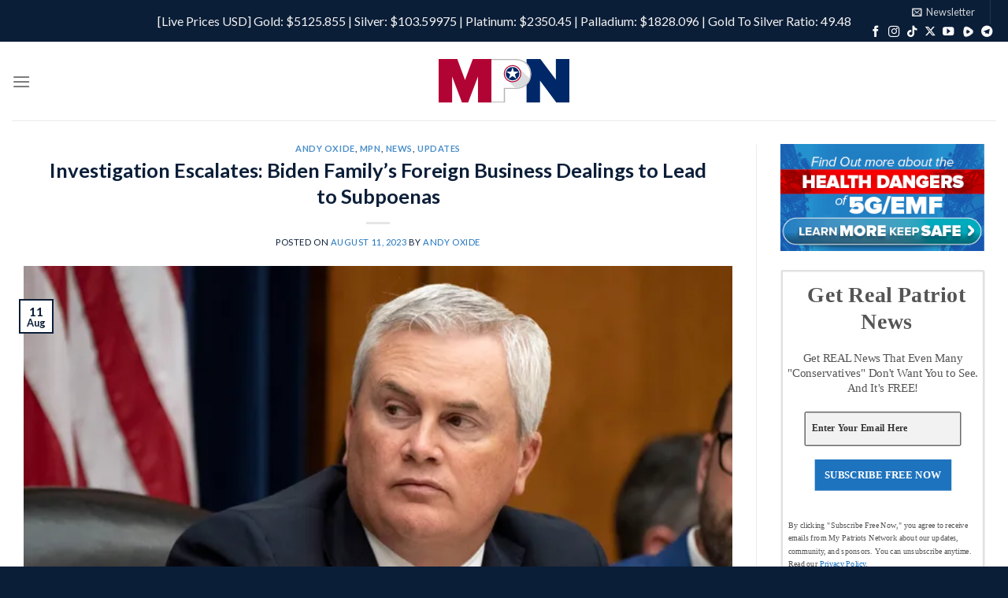

--- FILE ---
content_type: text/html; charset=UTF-8
request_url: https://mypatriotsnetwork.com/tag/corrupt/
body_size: 46410
content:
<!DOCTYPE html>
<html lang="en-US" prefix="og: https://ogp.me/ns#" class="loading-site no-js">
<head>
	<meta charset="UTF-8" />
	<link rel="profile" href="http://gmpg.org/xfn/11" />
	<link rel="pingback" href="https://mypatriotsnetwork.com/xmlrpc.php" />

	<script>(function(html){html.className = html.className.replace(/\bno-js\b/,'js')})(document.documentElement);</script>
	<style>img:is([sizes="auto" i], [sizes^="auto," i]) { contain-intrinsic-size: 3000px 1500px }</style>
	
<!-- Google Tag Manager by PYS -->
    <script data-cfasync="false" data-pagespeed-no-defer>
	    window.dataLayerPYS = window.dataLayerPYS || [];
	</script>
<!-- End Google Tag Manager by PYS --><meta name="viewport" content="width=device-width, initial-scale=1" />
<!-- Search Engine Optimization by Rank Math PRO - https://rankmath.com/ -->
<title>Corrupt Archives - MyPatriotsNetwork.com</title>
<meta name="robots" content="follow, index, max-snippet:-1, max-video-preview:-1, max-image-preview:large"/>
<link rel="canonical" href="https://mypatriotsnetwork.com/tag/corrupt/" />
<meta property="og:locale" content="en_US" />
<meta property="og:type" content="article" />
<meta property="og:title" content="Corrupt Archives - MyPatriotsNetwork.com" />
<meta property="og:url" content="https://mypatriotsnetwork.com/tag/corrupt/" />
<meta property="og:site_name" content="MyPatriotsNetwork.com" />
<meta name="twitter:card" content="summary_large_image" />
<meta name="twitter:title" content="Corrupt Archives - MyPatriotsNetwork.com" />
<meta name="twitter:label1" content="Posts" />
<meta name="twitter:data1" content="1" />
<script type="application/ld+json" class="rank-math-schema-pro">{"@context":"https://schema.org","@graph":[{"@type":"Organization","@id":"https://mypatriotsnetwork.com/#organization","name":"MyPatriotsNetwork.com"},{"@type":"WebSite","@id":"https://mypatriotsnetwork.com/#website","url":"https://mypatriotsnetwork.com","name":"MyPatriotsNetwork.com","publisher":{"@id":"https://mypatriotsnetwork.com/#organization"},"inLanguage":"en-US"},{"@type":"BreadcrumbList","@id":"https://mypatriotsnetwork.com/tag/corrupt/#breadcrumb","itemListElement":[{"@type":"ListItem","position":"1","item":{"@id":"https://mypatriotsnetwork.com","name":"Home"}},{"@type":"ListItem","position":"2","item":{"@id":"https://mypatriotsnetwork.com/tag/corrupt/","name":"Corrupt"}}]},{"@type":"CollectionPage","@id":"https://mypatriotsnetwork.com/tag/corrupt/#webpage","url":"https://mypatriotsnetwork.com/tag/corrupt/","name":"Corrupt Archives - MyPatriotsNetwork.com","isPartOf":{"@id":"https://mypatriotsnetwork.com/#website"},"inLanguage":"en-US","breadcrumb":{"@id":"https://mypatriotsnetwork.com/tag/corrupt/#breadcrumb"}}]}</script>
<!-- /Rank Math WordPress SEO plugin -->

<link rel='dns-prefetch' href='//www.googletagmanager.com' />
<link rel='dns-prefetch' href='//use.fontawesome.com' />
<link rel='prefetch' href='https://mypatriotsnetwork.com/wp-content/themes/flatsome/assets/js/flatsome.js?ver=e1ad26bd5672989785e1' />
<link rel='prefetch' href='https://mypatriotsnetwork.com/wp-content/themes/flatsome/assets/js/chunk.slider.js?ver=3.19.11' />
<link rel='prefetch' href='https://mypatriotsnetwork.com/wp-content/themes/flatsome/assets/js/chunk.popups.js?ver=3.19.11' />
<link rel='prefetch' href='https://mypatriotsnetwork.com/wp-content/themes/flatsome/assets/js/chunk.tooltips.js?ver=3.19.11' />
<link rel="alternate" type="application/rss+xml" title="MyPatriotsNetwork.com &raquo; Feed" href="https://mypatriotsnetwork.com/feed/" />
<link rel="alternate" type="application/rss+xml" title="MyPatriotsNetwork.com &raquo; Comments Feed" href="https://mypatriotsnetwork.com/comments/feed/" />
<link rel="alternate" type="application/rss+xml" title="MyPatriotsNetwork.com &raquo; Corrupt Tag Feed" href="https://mypatriotsnetwork.com/tag/corrupt/feed/" />
<script type="text/javascript">
/* <![CDATA[ */
window._wpemojiSettings = {"baseUrl":"https:\/\/s.w.org\/images\/core\/emoji\/15.0.3\/72x72\/","ext":".png","svgUrl":"https:\/\/s.w.org\/images\/core\/emoji\/15.0.3\/svg\/","svgExt":".svg","source":{"concatemoji":"https:\/\/mypatriotsnetwork.com\/wp-includes\/js\/wp-emoji-release.min.js?ver=6.7.4"}};
/*! This file is auto-generated */
!function(i,n){var o,s,e;function c(e){try{var t={supportTests:e,timestamp:(new Date).valueOf()};sessionStorage.setItem(o,JSON.stringify(t))}catch(e){}}function p(e,t,n){e.clearRect(0,0,e.canvas.width,e.canvas.height),e.fillText(t,0,0);var t=new Uint32Array(e.getImageData(0,0,e.canvas.width,e.canvas.height).data),r=(e.clearRect(0,0,e.canvas.width,e.canvas.height),e.fillText(n,0,0),new Uint32Array(e.getImageData(0,0,e.canvas.width,e.canvas.height).data));return t.every(function(e,t){return e===r[t]})}function u(e,t,n){switch(t){case"flag":return n(e,"\ud83c\udff3\ufe0f\u200d\u26a7\ufe0f","\ud83c\udff3\ufe0f\u200b\u26a7\ufe0f")?!1:!n(e,"\ud83c\uddfa\ud83c\uddf3","\ud83c\uddfa\u200b\ud83c\uddf3")&&!n(e,"\ud83c\udff4\udb40\udc67\udb40\udc62\udb40\udc65\udb40\udc6e\udb40\udc67\udb40\udc7f","\ud83c\udff4\u200b\udb40\udc67\u200b\udb40\udc62\u200b\udb40\udc65\u200b\udb40\udc6e\u200b\udb40\udc67\u200b\udb40\udc7f");case"emoji":return!n(e,"\ud83d\udc26\u200d\u2b1b","\ud83d\udc26\u200b\u2b1b")}return!1}function f(e,t,n){var r="undefined"!=typeof WorkerGlobalScope&&self instanceof WorkerGlobalScope?new OffscreenCanvas(300,150):i.createElement("canvas"),a=r.getContext("2d",{willReadFrequently:!0}),o=(a.textBaseline="top",a.font="600 32px Arial",{});return e.forEach(function(e){o[e]=t(a,e,n)}),o}function t(e){var t=i.createElement("script");t.src=e,t.defer=!0,i.head.appendChild(t)}"undefined"!=typeof Promise&&(o="wpEmojiSettingsSupports",s=["flag","emoji"],n.supports={everything:!0,everythingExceptFlag:!0},e=new Promise(function(e){i.addEventListener("DOMContentLoaded",e,{once:!0})}),new Promise(function(t){var n=function(){try{var e=JSON.parse(sessionStorage.getItem(o));if("object"==typeof e&&"number"==typeof e.timestamp&&(new Date).valueOf()<e.timestamp+604800&&"object"==typeof e.supportTests)return e.supportTests}catch(e){}return null}();if(!n){if("undefined"!=typeof Worker&&"undefined"!=typeof OffscreenCanvas&&"undefined"!=typeof URL&&URL.createObjectURL&&"undefined"!=typeof Blob)try{var e="postMessage("+f.toString()+"("+[JSON.stringify(s),u.toString(),p.toString()].join(",")+"));",r=new Blob([e],{type:"text/javascript"}),a=new Worker(URL.createObjectURL(r),{name:"wpTestEmojiSupports"});return void(a.onmessage=function(e){c(n=e.data),a.terminate(),t(n)})}catch(e){}c(n=f(s,u,p))}t(n)}).then(function(e){for(var t in e)n.supports[t]=e[t],n.supports.everything=n.supports.everything&&n.supports[t],"flag"!==t&&(n.supports.everythingExceptFlag=n.supports.everythingExceptFlag&&n.supports[t]);n.supports.everythingExceptFlag=n.supports.everythingExceptFlag&&!n.supports.flag,n.DOMReady=!1,n.readyCallback=function(){n.DOMReady=!0}}).then(function(){return e}).then(function(){var e;n.supports.everything||(n.readyCallback(),(e=n.source||{}).concatemoji?t(e.concatemoji):e.wpemoji&&e.twemoji&&(t(e.twemoji),t(e.wpemoji)))}))}((window,document),window._wpemojiSettings);
/* ]]> */
</script>
<script>function cpLoadCSS(e,t,n){"use strict";var i=window.document.createElement("link"),o=t||window.document.getElementsByTagName("script")[0];return i.rel="stylesheet",i.href=e,i.media="only x",o.parentNode.insertBefore(i,o),setTimeout(function(){i.media=n||"all"}),i}</script><style>.cp-popup-container .cpro-overlay,.cp-popup-container .cp-popup-wrapper{opacity:0;visibility:hidden;display:none}</style><style id='wp-emoji-styles-inline-css' type='text/css'>

	img.wp-smiley, img.emoji {
		display: inline !important;
		border: none !important;
		box-shadow: none !important;
		height: 1em !important;
		width: 1em !important;
		margin: 0 0.07em !important;
		vertical-align: -0.1em !important;
		background: none !important;
		padding: 0 !important;
	}
</style>
<style id='wp-block-library-inline-css' type='text/css'>
:root{--wp-admin-theme-color:#007cba;--wp-admin-theme-color--rgb:0,124,186;--wp-admin-theme-color-darker-10:#006ba1;--wp-admin-theme-color-darker-10--rgb:0,107,161;--wp-admin-theme-color-darker-20:#005a87;--wp-admin-theme-color-darker-20--rgb:0,90,135;--wp-admin-border-width-focus:2px;--wp-block-synced-color:#7a00df;--wp-block-synced-color--rgb:122,0,223;--wp-bound-block-color:var(--wp-block-synced-color)}@media (min-resolution:192dpi){:root{--wp-admin-border-width-focus:1.5px}}.wp-element-button{cursor:pointer}:root{--wp--preset--font-size--normal:16px;--wp--preset--font-size--huge:42px}:root .has-very-light-gray-background-color{background-color:#eee}:root .has-very-dark-gray-background-color{background-color:#313131}:root .has-very-light-gray-color{color:#eee}:root .has-very-dark-gray-color{color:#313131}:root .has-vivid-green-cyan-to-vivid-cyan-blue-gradient-background{background:linear-gradient(135deg,#00d084,#0693e3)}:root .has-purple-crush-gradient-background{background:linear-gradient(135deg,#34e2e4,#4721fb 50%,#ab1dfe)}:root .has-hazy-dawn-gradient-background{background:linear-gradient(135deg,#faaca8,#dad0ec)}:root .has-subdued-olive-gradient-background{background:linear-gradient(135deg,#fafae1,#67a671)}:root .has-atomic-cream-gradient-background{background:linear-gradient(135deg,#fdd79a,#004a59)}:root .has-nightshade-gradient-background{background:linear-gradient(135deg,#330968,#31cdcf)}:root .has-midnight-gradient-background{background:linear-gradient(135deg,#020381,#2874fc)}.has-regular-font-size{font-size:1em}.has-larger-font-size{font-size:2.625em}.has-normal-font-size{font-size:var(--wp--preset--font-size--normal)}.has-huge-font-size{font-size:var(--wp--preset--font-size--huge)}.has-text-align-center{text-align:center}.has-text-align-left{text-align:left}.has-text-align-right{text-align:right}#end-resizable-editor-section{display:none}.aligncenter{clear:both}.items-justified-left{justify-content:flex-start}.items-justified-center{justify-content:center}.items-justified-right{justify-content:flex-end}.items-justified-space-between{justify-content:space-between}.screen-reader-text{border:0;clip:rect(1px,1px,1px,1px);clip-path:inset(50%);height:1px;margin:-1px;overflow:hidden;padding:0;position:absolute;width:1px;word-wrap:normal!important}.screen-reader-text:focus{background-color:#ddd;clip:auto!important;clip-path:none;color:#444;display:block;font-size:1em;height:auto;left:5px;line-height:normal;padding:15px 23px 14px;text-decoration:none;top:5px;width:auto;z-index:100000}html :where(.has-border-color){border-style:solid}html :where([style*=border-top-color]){border-top-style:solid}html :where([style*=border-right-color]){border-right-style:solid}html :where([style*=border-bottom-color]){border-bottom-style:solid}html :where([style*=border-left-color]){border-left-style:solid}html :where([style*=border-width]){border-style:solid}html :where([style*=border-top-width]){border-top-style:solid}html :where([style*=border-right-width]){border-right-style:solid}html :where([style*=border-bottom-width]){border-bottom-style:solid}html :where([style*=border-left-width]){border-left-style:solid}html :where(img[class*=wp-image-]){height:auto;max-width:100%}:where(figure){margin:0 0 1em}html :where(.is-position-sticky){--wp-admin--admin-bar--position-offset:var(--wp-admin--admin-bar--height,0px)}@media screen and (max-width:600px){html :where(.is-position-sticky){--wp-admin--admin-bar--position-offset:0px}}
</style>
<style id='font-awesome-svg-styles-default-inline-css' type='text/css'>
.svg-inline--fa {
  display: inline-block;
  height: 1em;
  overflow: visible;
  vertical-align: -.125em;
}
</style>
<link rel='stylesheet' id='font-awesome-svg-styles-css' href='https://mypatriotsnetwork.com/wp-content/uploads/font-awesome/v5.15.4/css/svg-with-js.css' type='text/css' media='all' />
<style id='font-awesome-svg-styles-inline-css' type='text/css'>
   .wp-block-font-awesome-icon svg::before,
   .wp-rich-text-font-awesome-icon svg::before {content: unset;}
</style>
<link rel='stylesheet' id='menu-image-css' href='https://mypatriotsnetwork.com/wp-content/plugins/menu-image/includes/css/menu-image.css?ver=3.13' type='text/css' media='all' />
<link rel='stylesheet' id='dashicons-css' href='https://mypatriotsnetwork.com/wp-includes/css/dashicons.min.css?ver=6.7.4' type='text/css' media='all' />
<script>document.addEventListener('DOMContentLoaded', function(event) {  if( typeof cpLoadCSS !== 'undefined' ) { cpLoadCSS('https://mypatriotsnetwork.com/wp-content/plugins/convertpro/assets/modules/css/cp-popup.min.css?ver=1.8.5', 0, 'all'); } }); </script>
<link rel='stylesheet' id='font-awesome-official-css' href='https://use.fontawesome.com/releases/v5.15.4/css/all.css' type='text/css' media='all' integrity="sha384-DyZ88mC6Up2uqS4h/KRgHuoeGwBcD4Ng9SiP4dIRy0EXTlnuz47vAwmeGwVChigm" crossorigin="anonymous" />
<link rel='stylesheet' id='wpdreams-asl-basic-css' href='https://mypatriotsnetwork.com/wp-content/plugins/ajax-search-lite/css/style.basic.css?ver=4.13.2' type='text/css' media='all' />
<style id='wpdreams-asl-basic-inline-css' type='text/css'>

					div[id*='ajaxsearchlitesettings'].searchsettings .asl_option_inner label {
						font-size: 0px !important;
						color: rgba(0, 0, 0, 0);
					}
					div[id*='ajaxsearchlitesettings'].searchsettings .asl_option_inner label:after {
						font-size: 11px !important;
						position: absolute;
						top: 0;
						left: 0;
						z-index: 1;
					}
					.asl_w_container {
						width: 100%;
						margin: 0px 0px 0px 0px;
						min-width: 200px;
					}
					div[id*='ajaxsearchlite'].asl_m {
						width: 100%;
					}
					div[id*='ajaxsearchliteres'].wpdreams_asl_results div.resdrg span.highlighted {
						font-weight: bold;
						color: rgba(217, 49, 43, 1);
						background-color: rgba(238, 238, 238, 1);
					}
					div[id*='ajaxsearchliteres'].wpdreams_asl_results .results img.asl_image {
						width: 70px;
						height: 70px;
						object-fit: cover;
					}
					div[id*='ajaxsearchlite'].asl_r .results {
						max-height: none;
					}
					div[id*='ajaxsearchlite'].asl_r {
						position: absolute;
					}
				
						div.asl_r.asl_w.vertical .results .item::after {
							display: block;
							position: absolute;
							bottom: 0;
							content: '';
							height: 1px;
							width: 100%;
							background: #D8D8D8;
						}
						div.asl_r.asl_w.vertical .results .item.asl_last_item::after {
							display: none;
						}
					
</style>
<link rel='stylesheet' id='wpdreams-asl-instance-css' href='https://mypatriotsnetwork.com/wp-content/plugins/ajax-search-lite/css/style-underline.css?ver=4.13.2' type='text/css' media='all' />
<style id='wcw-inlinecss-inline-css' type='text/css'>
 .widget_wpcategorieswidget ul.children{display:none;} .widget_wp_categories_widget{background:#fff; position:relative;}.widget_wp_categories_widget h2,.widget_wpcategorieswidget h2{color:#4a5f6d;font-size:20px;font-weight:400;margin:0 0 25px;line-height:24px;text-transform:uppercase}.widget_wp_categories_widget ul li,.widget_wpcategorieswidget ul li{font-size: 16px; margin: 0px; border-bottom: 1px dashed #f0f0f0; position: relative; list-style-type: none; line-height: 35px;}.widget_wp_categories_widget ul li:last-child,.widget_wpcategorieswidget ul li:last-child{border:none;}.widget_wp_categories_widget ul li a,.widget_wpcategorieswidget ul li a{display:inline-block;color:#007acc;transition:all .5s ease;-webkit-transition:all .5s ease;-ms-transition:all .5s ease;-moz-transition:all .5s ease;text-decoration:none;}.widget_wp_categories_widget ul li a:hover,.widget_wp_categories_widget ul li.active-cat a,.widget_wp_categories_widget ul li.active-cat span.post-count,.widget_wpcategorieswidget ul li a:hover,.widget_wpcategorieswidget ul li.active-cat a,.widget_wpcategorieswidget ul li.active-cat span.post-count{color:#ee546c}.widget_wp_categories_widget ul li span.post-count,.widget_wpcategorieswidget ul li span.post-count{height: 30px; min-width: 35px; text-align: center; background: #fff; color: #605f5f; border-radius: 5px; box-shadow: inset 2px 1px 3px rgba(0, 122, 204,.1); top: 0px; float: right; margin-top: 2px;}li.cat-item.cat-have-child > span.post-count{float:inherit;}li.cat-item.cat-item-7.cat-have-child { background: #f8f9fa; }li.cat-item.cat-have-child > span.post-count:before { content: "("; }li.cat-item.cat-have-child > span.post-count:after { content: ")"; }.cat-have-child.open-m-menu ul.children li { border-top: 1px solid #d8d8d8;border-bottom:none;}li.cat-item.cat-have-child:after{ position: absolute; right: 8px; top: 8px; background-image: url([data-uri]); content: ""; width: 18px; height: 18px;transform: rotate(270deg);}ul.children li.cat-item.cat-have-child:after{content:"";background-image: none;}.cat-have-child ul.children {display: none; z-index: 9; width: auto; position: relative; margin: 0px; padding: 0px; margin-top: 0px; padding-top: 10px; padding-bottom: 10px; list-style: none; text-align: left; background:  #f8f9fa; padding-left: 5px;}.widget_wp_categories_widget ul li ul.children li,.widget_wpcategorieswidget ul li ul.children li { border-bottom: 1px solid #fff; padding-right: 5px; }.cat-have-child.open-m-menu ul.children{display:block;}li.cat-item.cat-have-child.open-m-menu:after{transform: rotate(0deg);}.widget_wp_categories_widget > li.product_cat,.widget_wpcategorieswidget > li.product_cat {list-style: none;}.widget_wp_categories_widget > ul,.widget_wpcategorieswidget > ul {padding: 0px;}.widget_wp_categories_widget > ul li ul ,.widget_wpcategorieswidget > ul li ul {padding-left: 15px;} .wcwpro-list{padding: 0 15px;}
</style>
<link rel='stylesheet' id='heateor_sssp_frontend_css-css' href='https://mypatriotsnetwork.com/wp-content/plugins/sassy-social-share-premium/public/css/sassy-social-share-premium-public.css?ver=1.1.62' type='text/css' media='all' />
<style id='heateor_sssp_frontend_css-inline-css' type='text/css'>
div.heateor_sssp_horizontal_sharing a{width:9%!important}div.heateor_sssp_horizontal_sharing span.heateor_sssp_svg{width:calc(100% - 1px)!important;}div.heateorSsspTCBackground{width:100%!important}.heateor_sssp_button_instagram span.heateor_sssp_svg,a.heateor_sssp_instagram span.heateor_sssp_svg{background:radial-gradient(circle at 30% 107%,#fdf497 0,#fdf497 5%,#fd5949 45%,#d6249f 60%,#285aeb 90%)}.heateor_sssp_horizontal_sharing span.heateor_sssp_svg,.heateor_sssp_standard_follow_icons_container .heateor_sssp_svg{color:#fff;border-width:0px;border-style:solid;border-color:transparent}.heateor_sssp_horizontal_sharing .heateorSsspTCBackground{color:#666}.heateor_sssp_horizontal_sharing span.heateor_sssp_svg:hover,.heateor_sssp_standard_follow_icons_container .heateor_sssp_svg:hover{border-color:transparent}.heateor_sssp_vertical_sharing span.heateor_sssp_svg,.heateor_sssp_floating_follow_icons_container .heateor_sssp_svg{color:#fff;border-width:0px;border-style:solid;border-color:transparent}.heateor_sssp_vertical_sharing .heateorSsspTCBackground{color:#666}.heateor_sssp_vertical_sharing span.heateor_sssp_svg:hover,.heateor_sssp_floating_follow_icons_container .heateor_sssp_svg:hover{border-color:transparent}@media screen and (max-width:783px) {.heateor_sssp_vertical_sharing{display:none!important}}@media screen and (max-width:783px) {.heateor_sssp_floating_follow_icons_container{display:none!important}}div.heateor_sssp_mobile_footer{display:none;}@media screen and (max-width:783px) {div.heateorSsspTCBackground{width:100%!important;background-color:white!important}div.heateor_sssp_bottom_sharing{width:100%!important;left:0!important}div.heateor_sssp_bottom_sharing a{width:6.6666666666667%;margin:0!important;padding:0!important}div.heateor_sssp_bottom_sharing span.heateor_sssp_svg{width:100%!important}div.heateor_sssp_bottom_sharing div.heateorSsspTotalShareCount{font-size:.6em!important;line-height:28px!important}div.heateor_sssp_bottom_sharing div.heateorSsspTotalShareText{font-size:.5em!important;line-height:0px!important}div.heateor_sssp_mobile_footer{display:block;height:40px;}.heateor_sssp_bottom_sharing{padding:0!important;bottom:-2px;top:auto!important}.heateor_sssp_bottom_sharing .heateor_sssp_square_count{line-height: inherit;}.heateor_sssp_bottom_sharing .heateorSsspSharingArrow{display:none;}.heateor_sssp_bottom_sharing .heateorSsspTCBackground{margin-right:1.1em}}div.heateor_sssp_sharing_title{text-align:center}div.heateor_sssp_sharing_ul{width:100%;text-align:center;}div.heateor_sssp_horizontal_sharing div.heateor_sssp_sharing_ul a{float:none!important;display:inline-block;}
</style>
<link rel='stylesheet' id='__EPYT__style-css' href='https://mypatriotsnetwork.com/wp-content/plugins/youtube-embed-plus-pro/styles/ytprefs.min.css?ver=14.2.1.2' type='text/css' media='all' />
<style id='__EPYT__style-inline-css' type='text/css'>

                .epyt-gallery-thumb {
                        width: 50%;
                }
                
</style>
<link rel='stylesheet' id='__disptype__-css' href='https://mypatriotsnetwork.com/wp-content/plugins/youtube-embed-plus-pro/scripts/lity.min.css?ver=14.2.1.2' type='text/css' media='all' />
<link rel='stylesheet' id='flatsome-main-css' href='https://mypatriotsnetwork.com/wp-content/themes/flatsome/assets/css/flatsome.css?ver=3.19.11' type='text/css' media='all' />
<style id='flatsome-main-inline-css' type='text/css'>
@font-face {
				font-family: "fl-icons";
				font-display: block;
				src: url(https://mypatriotsnetwork.com/wp-content/themes/flatsome/assets/css/icons/fl-icons.eot?v=3.19.11);
				src:
					url(https://mypatriotsnetwork.com/wp-content/themes/flatsome/assets/css/icons/fl-icons.eot#iefix?v=3.19.11) format("embedded-opentype"),
					url(https://mypatriotsnetwork.com/wp-content/themes/flatsome/assets/css/icons/fl-icons.woff2?v=3.19.11) format("woff2"),
					url(https://mypatriotsnetwork.com/wp-content/themes/flatsome/assets/css/icons/fl-icons.ttf?v=3.19.11) format("truetype"),
					url(https://mypatriotsnetwork.com/wp-content/themes/flatsome/assets/css/icons/fl-icons.woff?v=3.19.11) format("woff"),
					url(https://mypatriotsnetwork.com/wp-content/themes/flatsome/assets/css/icons/fl-icons.svg?v=3.19.11#fl-icons) format("svg");
			}
</style>
<link rel='stylesheet' id='flatsome-style-css' href='https://mypatriotsnetwork.com/wp-content/themes/flatsome-child/style.css?ver=3.0' type='text/css' media='all' />
<link rel='stylesheet' id='font-awesome-official-v4shim-css' href='https://use.fontawesome.com/releases/v5.15.4/css/v4-shims.css' type='text/css' media='all' integrity="sha384-Vq76wejb3QJM4nDatBa5rUOve+9gkegsjCebvV/9fvXlGWo4HCMR4cJZjjcF6Viv" crossorigin="anonymous" />
<style id='font-awesome-official-v4shim-inline-css' type='text/css'>
@font-face {
font-family: "FontAwesome";
font-display: block;
src: url("https://use.fontawesome.com/releases/v5.15.4/webfonts/fa-brands-400.eot"),
		url("https://use.fontawesome.com/releases/v5.15.4/webfonts/fa-brands-400.eot?#iefix") format("embedded-opentype"),
		url("https://use.fontawesome.com/releases/v5.15.4/webfonts/fa-brands-400.woff2") format("woff2"),
		url("https://use.fontawesome.com/releases/v5.15.4/webfonts/fa-brands-400.woff") format("woff"),
		url("https://use.fontawesome.com/releases/v5.15.4/webfonts/fa-brands-400.ttf") format("truetype"),
		url("https://use.fontawesome.com/releases/v5.15.4/webfonts/fa-brands-400.svg#fontawesome") format("svg");
}

@font-face {
font-family: "FontAwesome";
font-display: block;
src: url("https://use.fontawesome.com/releases/v5.15.4/webfonts/fa-solid-900.eot"),
		url("https://use.fontawesome.com/releases/v5.15.4/webfonts/fa-solid-900.eot?#iefix") format("embedded-opentype"),
		url("https://use.fontawesome.com/releases/v5.15.4/webfonts/fa-solid-900.woff2") format("woff2"),
		url("https://use.fontawesome.com/releases/v5.15.4/webfonts/fa-solid-900.woff") format("woff"),
		url("https://use.fontawesome.com/releases/v5.15.4/webfonts/fa-solid-900.ttf") format("truetype"),
		url("https://use.fontawesome.com/releases/v5.15.4/webfonts/fa-solid-900.svg#fontawesome") format("svg");
}

@font-face {
font-family: "FontAwesome";
font-display: block;
src: url("https://use.fontawesome.com/releases/v5.15.4/webfonts/fa-regular-400.eot"),
		url("https://use.fontawesome.com/releases/v5.15.4/webfonts/fa-regular-400.eot?#iefix") format("embedded-opentype"),
		url("https://use.fontawesome.com/releases/v5.15.4/webfonts/fa-regular-400.woff2") format("woff2"),
		url("https://use.fontawesome.com/releases/v5.15.4/webfonts/fa-regular-400.woff") format("woff"),
		url("https://use.fontawesome.com/releases/v5.15.4/webfonts/fa-regular-400.ttf") format("truetype"),
		url("https://use.fontawesome.com/releases/v5.15.4/webfonts/fa-regular-400.svg#fontawesome") format("svg");
unicode-range: U+F004-F005,U+F007,U+F017,U+F022,U+F024,U+F02E,U+F03E,U+F044,U+F057-F059,U+F06E,U+F070,U+F075,U+F07B-F07C,U+F080,U+F086,U+F089,U+F094,U+F09D,U+F0A0,U+F0A4-F0A7,U+F0C5,U+F0C7-F0C8,U+F0E0,U+F0EB,U+F0F3,U+F0F8,U+F0FE,U+F111,U+F118-F11A,U+F11C,U+F133,U+F144,U+F146,U+F14A,U+F14D-F14E,U+F150-F152,U+F15B-F15C,U+F164-F165,U+F185-F186,U+F191-F192,U+F1AD,U+F1C1-F1C9,U+F1CD,U+F1D8,U+F1E3,U+F1EA,U+F1F6,U+F1F9,U+F20A,U+F247-F249,U+F24D,U+F254-F25B,U+F25D,U+F267,U+F271-F274,U+F279,U+F28B,U+F28D,U+F2B5-F2B6,U+F2B9,U+F2BB,U+F2BD,U+F2C1-F2C2,U+F2D0,U+F2D2,U+F2DC,U+F2ED,U+F328,U+F358-F35B,U+F3A5,U+F3D1,U+F410,U+F4AD;
}
</style>
<script type="text/javascript" src="https://mypatriotsnetwork.com/wp-includes/js/jquery/jquery.min.js?ver=3.7.1" id="jquery-core-js"></script>
<script type="text/javascript" id="jquery-core-js-after">
/* <![CDATA[ */
jQuery(document).ready(function($){ jQuery('li.cat-item:has(ul.children)').addClass('cat-have-child'); jQuery('.cat-have-child').removeClass('open-m-menu');jQuery('li.cat-have-child > a').click(function(){window.location.href=jQuery(this).attr('href');return false;});jQuery('li.cat-have-child').click(function(){

		var li_parentdiv = jQuery(this).parent().parent().parent().attr('class');
			if(jQuery(this).hasClass('open-m-menu')){jQuery('.cat-have-child').removeClass('open-m-menu');}else{jQuery('.cat-have-child').removeClass('open-m-menu');jQuery(this).addClass('open-m-menu');}});});
/* ]]> */
</script>
<script type="text/javascript" src="https://mypatriotsnetwork.com/wp-includes/js/jquery/jquery-migrate.min.js?ver=3.4.1" id="jquery-migrate-js"></script>
<script type="text/javascript" src="https://mypatriotsnetwork.com/wp-content/plugins/open-in-new-window-plugin/open_in_new_window_yes.js" id="oinw_vars-js"></script>
<script type="text/javascript" src="https://mypatriotsnetwork.com/wp-content/plugins/open-in-new-window-plugin/open_in_new_window.js" id="oinw_methods-js"></script>

<!-- Google tag (gtag.js) snippet added by Site Kit -->

<!-- Google Analytics snippet added by Site Kit -->
<script type="text/javascript" src="https://www.googletagmanager.com/gtag/js?id=G-Q6RP6Z4P52&l=dataLayerPYS" id="google_gtagjs-js" async></script>
<script type="text/javascript" id="google_gtagjs-js-after">
/* <![CDATA[ */
window.dataLayerPYS = window.dataLayerPYS || [];function gtag(){dataLayerPYS.push(arguments);}
gtag("set","linker",{"domains":["mypatriotsnetwork.com"]});
gtag("js", new Date());
gtag("set", "developer_id.dZTNiMT", true);
gtag("config", "G-Q6RP6Z4P52");
/* ]]> */
</script>

<!-- End Google tag (gtag.js) snippet added by Site Kit -->
<script type="text/javascript" src="https://mypatriotsnetwork.com/wp-content/plugins/youtube-embed-plus-pro/scripts/lity.min.js?ver=14.2.1.2" id="__dispload__-js"></script>
<script type="text/javascript" id="__ytprefs__-js-extra">
/* <![CDATA[ */
var _EPYT_ = {"ajaxurl":"https:\/\/mypatriotsnetwork.com\/wp-admin\/admin-ajax.php","security":"2bcfd41da8","gallery_scrolloffset":"20","eppathtoscripts":"https:\/\/mypatriotsnetwork.com\/wp-content\/plugins\/youtube-embed-plus-pro\/scripts\/","eppath":"https:\/\/mypatriotsnetwork.com\/wp-content\/plugins\/youtube-embed-plus-pro\/","epresponsiveselector":"[\"iframe.__youtube_prefs__\",\"iframe[src*='youtube.com']\",\"iframe[src*='youtube-nocookie.com']\",\"iframe[data-ep-src*='youtube.com']\",\"iframe[data-ep-src*='youtube-nocookie.com']\",\"iframe[data-ep-gallerysrc*='youtube.com']\"]","epdovol":"1","version":"14.2.1.2","evselector":"iframe.__youtube_prefs__[src], iframe[src*=\"youtube.com\/embed\/\"], iframe[src*=\"youtube-nocookie.com\/embed\/\"]","ajax_compat":"","maxres_facade":"eager","ytapi_load":"light","pause_others":"","stopMobileBuffer":"1","facade_mode":"1","not_live_on_channel":"","not_live_showtime":"180","vi_active":"","vi_js_posttypes":[]};
/* ]]> */
</script>
<script type="text/javascript" src="https://mypatriotsnetwork.com/wp-content/plugins/youtube-embed-plus-pro/scripts/ytprefs.min.js?ver=14.2.1.2" id="__ytprefs__-js"></script>
<link rel="https://api.w.org/" href="https://mypatriotsnetwork.com/wp-json/" /><link rel="alternate" title="JSON" type="application/json" href="https://mypatriotsnetwork.com/wp-json/wp/v2/tags/5231" /><link rel="EditURI" type="application/rsd+xml" title="RSD" href="https://mypatriotsnetwork.com/xmlrpc.php?rsd" />
<meta name="generator" content="WordPress 6.7.4" />
<meta name="generator" content="Site Kit by Google 1.146.0" />				<link rel="preconnect" href="https://fonts.gstatic.com" crossorigin />
				<link rel="preload" as="style" href="//fonts.googleapis.com/css?family=Open+Sans&display=swap" />
								<link rel="stylesheet" href="//fonts.googleapis.com/css?family=Open+Sans&display=swap" media="all" />
				<link rel="icon" href="https://mypatriotsnetwork.com/wp-content/uploads/2022/07/cropped-MPN_Mobile_Icon_1024-32x32.png" sizes="32x32" />
<link rel="icon" href="https://mypatriotsnetwork.com/wp-content/uploads/2022/07/cropped-MPN_Mobile_Icon_1024-192x192.png" sizes="192x192" />
<link rel="apple-touch-icon" href="https://mypatriotsnetwork.com/wp-content/uploads/2022/07/cropped-MPN_Mobile_Icon_1024-180x180.png" />
<meta name="msapplication-TileImage" content="https://mypatriotsnetwork.com/wp-content/uploads/2022/07/cropped-MPN_Mobile_Icon_1024-270x270.png" />
<style id="custom-css" type="text/css">:root {--primary-color: #0b1e38;--fs-color-primary: #0b1e38;--fs-color-secondary: #002868;--fs-color-success: #1e73be;--fs-color-alert: #b21e37;--fs-experimental-link-color: #1e73be;--fs-experimental-link-color-hover: #003366;}.tooltipster-base {--tooltip-color: #fff;--tooltip-bg-color: #000;}.off-canvas-right .mfp-content, .off-canvas-left .mfp-content {--drawer-width: 300px;}.container-width, .full-width .ubermenu-nav, .container, .row{max-width: 1410px}.row.row-collapse{max-width: 1380px}.row.row-small{max-width: 1402.5px}.row.row-large{max-width: 1440px}.header-main{height: 100px}#logo img{max-height: 100px}#logo{width:166px;}.header-bottom{min-height: 10px}.header-top{min-height: 30px}.transparent .header-main{height: 30px}.transparent #logo img{max-height: 30px}.has-transparent + .page-title:first-of-type,.has-transparent + #main > .page-title,.has-transparent + #main > div > .page-title,.has-transparent + #main .page-header-wrapper:first-of-type .page-title{padding-top: 60px;}.header.show-on-scroll,.stuck .header-main{height:70px!important}.stuck #logo img{max-height: 70px!important}.search-form{ width: 60%;}.header-bg-color {background-color: rgba(255,255,255,0.9)}.header-bottom {background-color: #f1f1f1}.header-main .nav > li > a{line-height: 33px }@media (max-width: 549px) {.header-main{height: 70px}#logo img{max-height: 70px}}.header-top{background-color:#0b1e38!important;}body{color: #0b1e38}h1,h2,h3,h4,h5,h6,.heading-font{color: #0b1e38;}body{font-family: Lato, sans-serif;}body {font-weight: 400;font-style: normal;}.nav > li > a {font-family: Lato, sans-serif;}.mobile-sidebar-levels-2 .nav > li > ul > li > a {font-family: Lato, sans-serif;}.nav > li > a,.mobile-sidebar-levels-2 .nav > li > ul > li > a {font-weight: 700;font-style: normal;}h1,h2,h3,h4,h5,h6,.heading-font, .off-canvas-center .nav-sidebar.nav-vertical > li > a{font-family: Lato, sans-serif;}h1,h2,h3,h4,h5,h6,.heading-font,.banner h1,.banner h2 {font-weight: 700;font-style: normal;}.alt-font{font-family: "Dancing Script", sans-serif;}.alt-font {font-weight: 400!important;font-style: normal!important;}.header:not(.transparent) .header-nav-main.nav > li > a {color: #0b1e38;}.header:not(.transparent) .header-nav-main.nav > li > a:hover,.header:not(.transparent) .header-nav-main.nav > li.active > a,.header:not(.transparent) .header-nav-main.nav > li.current > a,.header:not(.transparent) .header-nav-main.nav > li > a.active,.header:not(.transparent) .header-nav-main.nav > li > a.current{color: #0b1e38;}.header-nav-main.nav-line-bottom > li > a:before,.header-nav-main.nav-line-grow > li > a:before,.header-nav-main.nav-line > li > a:before,.header-nav-main.nav-box > li > a:hover,.header-nav-main.nav-box > li.active > a,.header-nav-main.nav-pills > li > a:hover,.header-nav-main.nav-pills > li.active > a{color:#FFF!important;background-color: #0b1e38;}.widget:where(:not(.widget_shopping_cart)) a{color: #1e73be;}.widget:where(:not(.widget_shopping_cart)) a:hover{color: #003366;}.widget .tagcloud a:hover{border-color: #003366; background-color: #003366;}input[type='submit'], input[type="button"], button:not(.icon), .button:not(.icon){border-radius: 20!important}.footer-1{background-color: #0b1e38}.footer-2{background-color: #0b1e38}.absolute-footer, html{background-color: #0b1e38}.nav-vertical-fly-out > li + li {border-top-width: 1px; border-top-style: solid;}/* Custom CSS */.icon-500px {background-image: url('https://sovereignradio.com/wp-content/uploads/2024/08/rumble.png') !important;background-size: contain;background-repeat: no-repeat;display: inline-block;width: 18px; /* Set the desired width */height: 18px; /* Set the desired height */text-indent: -9999px; /* Hide the original icon */}a.button.alert.lrn-btn {font-size: 1.3rem !important;}.rumble-icon {transition: filter 0.3s ease;}.rumble-icon:hover {filter: brightness(70%);}.sidebar-menu .social-icons a[data-label="rumble"] i {display: inline-block;width: 12px;/* Adjust width as needed */height: 12.5px; /* Adjust height as needed */background-image: url('https://sovereignradio.com/wp-content/uploads/2024/08/rumble-icon-dark.png') !important;background-size: contain;background-repeat: no-repeat;background-position: center;color: transparent; /* Hide the default icon */}.button.px500:hover, .button.px500:not(.is-outline) {color: #94c557 !important;}.green-logo-block { position: absolute;top: -8px;right: 35px;width: auto;height: auto;z-index: 12;}/* Optional: Adjusting existing social icons container */.social-icons-block {padding-right: 100px; /* Add padding to prevent overlap, adjust as necessary */}.header .nav-small a.icon:not(.button) {font-size: 1.2em;}#wpforms-120643-field_2 {display: block !important;margin: 0 auto;}body #wpforms-120643 .wpforms-submit-container .wpforms-submit, body #wpforms-120643 .wpforms-field-pagebreak button.wpforms-page-button {color: #ffffff;background-color: #1e73be;font-size: 25px;border-width: 0px;padding: 0 60px;border-radius: 20px;}@media (max-width: 1400px){.header-main .show-for-medium{display: block !important} .header-main .hide-for-medium{display: none !important;}.medium-logo-center .flex-left {-ms-flex-order: 1;order: 1;-ms-flex: 1 1 0px;flex: 1 1 0;}.medium-logo-center .logo {-ms-flex-order: 2;order: 2;text-align: center;margin: 0 15px;}.medium-logo-center .flex-right {-ms-flex: 1 1 0px;flex: 1 1 0;-ms-flex-order: 3;order: 3;}}.lightbox-content {background-color: none !important; }.newsletter-col {padding-bottom: 0px;}.button.is-outline, input[type=button].is-outline, input[type=reset].is-outline, input[type=submit].is-outline {background-color: #1c68b6;border: 2px solid white;color: white;}.label-new.menu-item > a:after{content:"New";}.label-hot.menu-item > a:after{content:"Hot";}.label-sale.menu-item > a:after{content:"Sale";}.label-popular.menu-item > a:after{content:"Popular";}</style><style id="kirki-inline-styles">/* latin-ext */
@font-face {
  font-family: 'Lato';
  font-style: normal;
  font-weight: 400;
  font-display: swap;
  src: url(https://mypatriotsnetwork.com/wp-content/fonts/lato/S6uyw4BMUTPHjxAwXjeu.woff2) format('woff2');
  unicode-range: U+0100-02BA, U+02BD-02C5, U+02C7-02CC, U+02CE-02D7, U+02DD-02FF, U+0304, U+0308, U+0329, U+1D00-1DBF, U+1E00-1E9F, U+1EF2-1EFF, U+2020, U+20A0-20AB, U+20AD-20C0, U+2113, U+2C60-2C7F, U+A720-A7FF;
}
/* latin */
@font-face {
  font-family: 'Lato';
  font-style: normal;
  font-weight: 400;
  font-display: swap;
  src: url(https://mypatriotsnetwork.com/wp-content/fonts/lato/S6uyw4BMUTPHjx4wXg.woff2) format('woff2');
  unicode-range: U+0000-00FF, U+0131, U+0152-0153, U+02BB-02BC, U+02C6, U+02DA, U+02DC, U+0304, U+0308, U+0329, U+2000-206F, U+20AC, U+2122, U+2191, U+2193, U+2212, U+2215, U+FEFF, U+FFFD;
}
/* latin-ext */
@font-face {
  font-family: 'Lato';
  font-style: normal;
  font-weight: 700;
  font-display: swap;
  src: url(https://mypatriotsnetwork.com/wp-content/fonts/lato/S6u9w4BMUTPHh6UVSwaPGR_p.woff2) format('woff2');
  unicode-range: U+0100-02BA, U+02BD-02C5, U+02C7-02CC, U+02CE-02D7, U+02DD-02FF, U+0304, U+0308, U+0329, U+1D00-1DBF, U+1E00-1E9F, U+1EF2-1EFF, U+2020, U+20A0-20AB, U+20AD-20C0, U+2113, U+2C60-2C7F, U+A720-A7FF;
}
/* latin */
@font-face {
  font-family: 'Lato';
  font-style: normal;
  font-weight: 700;
  font-display: swap;
  src: url(https://mypatriotsnetwork.com/wp-content/fonts/lato/S6u9w4BMUTPHh6UVSwiPGQ.woff2) format('woff2');
  unicode-range: U+0000-00FF, U+0131, U+0152-0153, U+02BB-02BC, U+02C6, U+02DA, U+02DC, U+0304, U+0308, U+0329, U+2000-206F, U+20AC, U+2122, U+2191, U+2193, U+2212, U+2215, U+FEFF, U+FFFD;
}/* vietnamese */
@font-face {
  font-family: 'Dancing Script';
  font-style: normal;
  font-weight: 400;
  font-display: swap;
  src: url(https://mypatriotsnetwork.com/wp-content/fonts/dancing-script/If2cXTr6YS-zF4S-kcSWSVi_sxjsohD9F50Ruu7BMSo3Rep8ltA.woff2) format('woff2');
  unicode-range: U+0102-0103, U+0110-0111, U+0128-0129, U+0168-0169, U+01A0-01A1, U+01AF-01B0, U+0300-0301, U+0303-0304, U+0308-0309, U+0323, U+0329, U+1EA0-1EF9, U+20AB;
}
/* latin-ext */
@font-face {
  font-family: 'Dancing Script';
  font-style: normal;
  font-weight: 400;
  font-display: swap;
  src: url(https://mypatriotsnetwork.com/wp-content/fonts/dancing-script/If2cXTr6YS-zF4S-kcSWSVi_sxjsohD9F50Ruu7BMSo3ROp8ltA.woff2) format('woff2');
  unicode-range: U+0100-02BA, U+02BD-02C5, U+02C7-02CC, U+02CE-02D7, U+02DD-02FF, U+0304, U+0308, U+0329, U+1D00-1DBF, U+1E00-1E9F, U+1EF2-1EFF, U+2020, U+20A0-20AB, U+20AD-20C0, U+2113, U+2C60-2C7F, U+A720-A7FF;
}
/* latin */
@font-face {
  font-family: 'Dancing Script';
  font-style: normal;
  font-weight: 400;
  font-display: swap;
  src: url(https://mypatriotsnetwork.com/wp-content/fonts/dancing-script/If2cXTr6YS-zF4S-kcSWSVi_sxjsohD9F50Ruu7BMSo3Sup8.woff2) format('woff2');
  unicode-range: U+0000-00FF, U+0131, U+0152-0153, U+02BB-02BC, U+02C6, U+02DA, U+02DC, U+0304, U+0308, U+0329, U+2000-206F, U+20AC, U+2122, U+2191, U+2193, U+2212, U+2215, U+FEFF, U+FFFD;
}</style></head>

<body class="archive tag tag-corrupt tag-5231 wp-custom-logo cp_aff_false full-width lightbox nav-dropdown-has-arrow nav-dropdown-has-shadow nav-dropdown-has-border">


<a class="skip-link screen-reader-text" href="#main">Skip to content</a>

<div id="wrapper">

	
	<header id="header" class="header has-sticky sticky-jump">
		<div class="header-wrapper">
			<div id="top-bar" class="header-top hide-for-sticky nav-dark flex-has-center hide-for-medium">
    <div class="flex-row container">
      <div class="flex-col hide-for-medium flex-left">
          <ul class="nav nav-left medium-nav-center nav-small  nav-divided">
                        </ul>
      </div>

      <div class="flex-col hide-for-medium flex-center">
          <ul class="nav nav-center nav-small  nav-divided">
              <li class="header-block"><div class="header-block-block-1">
	<section class="section dark" id="section_556492364">
		<div class="section-bg fill" >
									
			

		</div>

		

		<div class="section-content relative">
			



<center><div class="container-fluid">
	<div class="row">
		<div class="col-12 bg-dark text-light text-center display-9 fw-bold py-3">
			<div id="prices" class="priceList">
				[Live Prices USD]
				Gold: <span id="goldprice"></span> |
				Silver: <span id="silverprice"></span> |
				Platinum: <span id="plat"></span> |
				Palladium: <span id="pall"></span> |
				Gold To Silver Ratio: <span id="ratio"></span> 
			</div>
		</div>
	</div>
</div></center>

<script>
	
	/*
	 * Jack Mullen 2022
	 * todo: add timer to update prices after pages are loaded
	 * Prices are real time
	 * Data purchased from RapidAPI 
	 * /

/* rates returned in this form:
EUR: 0.92411
GBP: 0.76477
PA: 2352.54
PL: 993.05
XAG: 25.57
XAU: 1972.42 */

const options = {
	method: 'GET',
	headers: {
		"Content-Type": "application/json",
		'x-api-key': 'sk_43cC63CF00f14637e91ac2308EEDd85DC372Be895fe2A2c6'
}
	}


function callback(d){
	//print the stuff to the screen

	document.getElementById('goldprice').innerHTML = '$'+d['data']['rates']['XAU']['current'];
	document.getElementById('silverprice').innerHTML = '$'+d['data']['rates']['XAG']['current'];
	document.getElementById('pall').innerHTML = '$'+d['data']['rates']['XPD']['current'];
	document.getElementById('plat').innerHTML = '$'+d['data']['rates']['XPT']['current'];
	
	//calculate gold silver ratio
	let goldp = +d['data']['rates']['XAU']['current'];
	let silverp = +(d['data']['rates']['XAG']['current']);
	let ratio = goldp/silverp
	ratio = ratio.toFixed(2);
	document.getElementById('ratio').innerHTML = ratio;
	
}
 function fetchit() {
	 fetch('https://metals.g.apised.com/v1/market-data?symbols=XAU,XAG,XPD,XPT&base_currency=USD', options)
	.then(response => response.json())
	.then((response) => { console.log(response); callback(response); })
	.catch(err => console.error(err));
}
	fetchit();

	
/* Update prices every 5 seconds */	
   setInterval(fetchit, 30000000);
	
		
	</script>


		</div>

		
<style>
#section_556492364 {
  padding-top: 2px;
  padding-bottom: 2px;
  background-color: #0b1e38;
}
</style>
	</section>
	</div></li>          </ul>
      </div>

      <div class="flex-col hide-for-medium flex-right">
         <ul class="nav top-bar-nav nav-right nav-small  nav-divided">
              <li class="header-newsletter-item has-icon">

<a href="#header-newsletter-signup" class="tooltip is-small"
  title="Sign up for Newsletter">

      <i class="icon-envelop"></i>
  
      <span class="header-newsletter-title hide-for-medium">
      Newsletter    </span>
  </a>
	<div id="header-newsletter-signup"
	     class="lightbox-by-id lightbox-content mfp-hide lightbox-white "
	     style="max-width:700px ;padding:0px">
		
	<section class="section newsletter-pop hide-for-medium" id="section_1813591694">
		<div class="section-bg fill" >
			<img width="1280" height="1280" src="https://mypatriotsnetwork.com/wp-content/uploads/2025/01/3771149_76819-Large.jpeg.webp" class="bg attachment- size-" alt="" decoding="async" fetchpriority="high" />						<div class="section-bg-overlay absolute fill"></div>
			

		</div>

		

		<div class="section-content relative">
			

<div class="row align-middle"  id="row-948494535">


	<div id="col-379106623" class="col newsletter-col small-12 large-12"  >
				<div class="col-inner text-center"  >
			
	<div class="is-border"
		style="border-color:rgb(30, 115, 190);border-width:5px 5px 5px 5px;">
	</div>
			

	<div id="text-3475384379" class="text">
		

<h1>STAY INFORMED WITH MY PATRIOTS NETWORK</h1>
		
<style>
#text-3475384379 {
  font-size: 1.25rem;
  text-align: center;
  color: rgb(30, 115, 190);
}
#text-3475384379 > * {
  color: rgb(30, 115, 190);
}
</style>
	</div>
	
	<div id="text-945605398" class="text">
		

<h3 style="text-align: center">Subscribe now for free to receive alerts, updates, and newsletters packed with unfiltered insights.</h3>
		
<style>
#text-945605398 {
  font-size: 1.25rem;
  text-align: center;
}
</style>
	</div>
	
	<div id="text-4050487027" class="text">
		

<h3 style="text-align: center"><strong>Subscribe Free Now Below!</strong></h3>
		
<style>
#text-4050487027 {
  font-size: 1.6rem;
  text-align: center;
}
</style>
	</div>
	


<p align="center">
<style type="text/css">




	body #wpforms-120643 .wpforms-head-container .wpforms-title {
	text-align:center ;	}



	body #wpforms-120643 .wpforms-submit-container .wpforms-submit, body #wpforms-120643 .wpforms-field-pagebreak button.wpforms-page-button {
		color:#ffffff ;background-color:#1e73be ;font-size:30px;		border-width: 0px;	}

	body #wpforms-120643 .wpforms-submit-container .wpforms-submit:hover, body #wpforms-120643 .wpforms-field-pagebreak button.wpforms-page-button:hover {
			}

	body #wpforms-120643 .wpforms-submit-container,
	body #wpforms-120643 .wpforms-field-pagebreak .wpforms-pagebreak-left{
		}


	body #wpforms-120643 .wpforms-form .wpforms-field input[type=text],
	body #wpforms-120643 .wpforms-form .wpforms-field input[type=email],
	body #wpforms-120643 .wpforms-form .wpforms-field input[type=tel],
	body #wpforms-120643 .wpforms-form .wpforms-field input[type=url],
	body #wpforms-120643 .wpforms-form .wpforms-field input[type=password],
	body #wpforms-120643 .wpforms-form .wpforms-field input[type=number]
	{
		background-color:#e5e5e5 ;width:500px ;		max-width:100% ;border-width: 1px;	}

	body #wpforms-120643 .wpforms-form .wpforms-field .wpforms-field-row
	{
		width:500px; max-width:100%; 	}

	body #wpforms-120643 .wpforms-form .wpforms-field-layout.wpforms-field input[type=text],
	body #wpforms-120643 .wpforms-form .wpforms-field-layout.wpforms-field input[type=email],
	body #wpforms-120643 .wpforms-form .wpforms-field-layout.wpforms-field input[type=tel],
	body #wpforms-120643 .wpforms-form .wpforms-field-layout.wpforms-field input[type=url],
	body #wpforms-120643 .wpforms-form .wpforms-field-layout.wpforms-field input[type=password],
	body #wpforms-120643 .wpforms-form .wpforms-field-layout.wpforms-field input[type=number]{
		width: 100%;
	}

	body #wpforms-120643 .wpforms-form .wpforms-field .wpforms-field-row input[type=text]{
		width: 100%;
	}







 
	body #wpforms-120643 .wpforms-form .wpforms-field .wpforms-field-description {

		text-align:left ;	}

 
	body #wpforms-120643 .wpforms-form .wpforms-field label.wpforms-field-label,
	body #wpforms-120643 .wpforms-form .wpforms-field .wpforms-field-label {
			}


/* Styling for Tablets */
@media only screen and (max-width: 800px) and (min-width:481px) {
	


		body #wpforms-120643 .wpforms-submit-container .wpforms-submit,body #wpforms-120643 .wpforms-field-pagebreak button.wpforms-page-button {
		font-size:24px ;		}     

	body #wpforms-120643 .wpforms-form .wpforms-field input[type=text],
		body #wpforms-120643 .wpforms-form .wpforms-field input[type=email],
		body #wpforms-120643 .wpforms-form .wpforms-field input[type=tel],
		body #wpforms-120643 .wpforms-form .wpforms-field input[type=url],
		body #wpforms-120643 .wpforms-form .wpforms-field input[type=password],
		body #wpforms-120643 .wpforms-form .wpforms-field input[type=number]{
			width:400px ;		max-width:100% ;	}
	body #wpforms-120643 .wpforms-form .wpforms-field .wpforms-field-row{
		width:400px; max-width:100% ; 	
	}	

	body #wpforms-120643 .wpforms-form .wpforms-field .wpforms-field-row input{
		width: 100%;
	}
		

}

@media only screen and (max-width: 480px){
	


	body #wpforms-120643 .wpforms-submit-container .wpforms-submit, body #wpforms-120643 .wpforms-field-pagebreak button.wpforms-page-button {
		font-size:20px ;		}

	body #wpforms-120643 .wpforms-form .wpforms-field input[type=text],
		body #wpforms-120643 .wpforms-form .wpforms-field input[type=email],
		body #wpforms-120643 .wpforms-form .wpforms-field input[type=tel],
		body #wpforms-120643 .wpforms-form .wpforms-field input[type=url],
		body #wpforms-120643 .wpforms-form .wpforms-field input[type=password],
		body #wpforms-120643 .wpforms-form .wpforms-field input[type=number]{
			width:300px ;			max-width:100% ; 		} 

		body #wpforms-120643 .wpforms-form .wpforms-field .wpforms-field-row{
			width:300px; max-width:100% ; 		}

}
/*Option to add custom CSS */



		</style>
		<div class="wpforms-container wpforms-container-full" id="wpforms-120643"><form id="wpforms-form-120643" class="wpforms-validate wpforms-form wpforms-ajax-form" data-formid="120643" method="post" enctype="multipart/form-data" action="/tag/corrupt/" data-token="6634141e4767efe719fb98770e20cb78" data-token-time="1769775527"><noscript class="wpforms-error-noscript">Please enable JavaScript in your browser to complete this form.</noscript><div class="wpforms-field-container"><div id="wpforms-120643-field_2-container" class="wpforms-field wpforms-field-email" data-field-id="2"><label class="wpforms-field-label" for="wpforms-120643-field_2">Enter Your Email Below <span class="wpforms-required-label">*</span></label><input type="email" id="wpforms-120643-field_2" class="wpforms-field-large wpforms-field-required" name="wpforms[fields][2]" placeholder="Enter your email here" spellcheck="false" required></div><div id="wpforms-120643-field_6-container" class="wpforms-field wpforms-field-hidden" data-field-id="6"><input type="hidden" id="wpforms-120643-field_6" name="wpforms[fields][6]"></div><div id="wpforms-120643-field_4-container" class="wpforms-field wpforms-field-hidden" data-field-id="4"><input type="hidden" id="wpforms-120643-field_4" name="wpforms[fields][4]"></div><div id="wpforms-120643-field_5-container" class="wpforms-field wpforms-field-hidden" data-field-id="5"><input type="hidden" id="wpforms-120643-field_5" name="wpforms[fields][5]"></div></div><!-- .wpforms-field-container --><div class="wpforms-submit-container" ><input type="hidden" name="wpforms[id]" value="120643"><input type="hidden" name="page_title" value="Corrupt"><input type="hidden" name="page_url" value="https://mypatriotsnetwork.com/tag/corrupt/"><input type="hidden" name="url_referer" value=""><button type="submit" name="wpforms[submit]" id="wpforms-submit-120643" class="wpforms-submit" data-alt-text="Sending..." data-submit-text="SEND IT TO ME!" aria-live="assertive" value="wpforms-submit">SEND IT TO ME!</button><img src="https://mypatriotsnetwork.com/wp-content/plugins/wpforms/assets/images/submit-spin.svg" class="wpforms-submit-spinner" style="display: none;" width="26" height="26" alt="Loading"></div></form></div>  <!-- .wpforms-container --></p>

<p>By clicking "Subscribe Now," you agree to receive emails from My Patriots Network about our updates, community, and sponsors. You can unsubscribe anytime. Read our <a href="/privacy-policy/" target="_blank" rel="noopener">Privacy Policy</a>.</p>

		</div>
				
<style>
#col-379106623 > .col-inner {
  padding: 20px 20px 20px 20px;
  margin: 0px 0px 0px 0px;
}
</style>
	</div>

	

</div>

		</div>

		
<style>
#section_1813591694 {
  padding-top: 0px;
  padding-bottom: 0px;
  min-height: 0px;
}
#section_1813591694 .section-bg-overlay {
  background-color: rgba(255,255,255,.5);
}
</style>
	</section>
	

	<section class="section newsletter-pop show-for-medium hide-for-small" id="section_998141547">
		<div class="section-bg fill" >
			<img width="1280" height="1280" src="https://mypatriotsnetwork.com/wp-content/uploads/2025/01/3771149_76819-Large.jpeg.webp" class="bg attachment- size-" alt="" decoding="async" />						<div class="section-bg-overlay absolute fill"></div>
			

		</div>

		

		<div class="section-content relative">
			

<div class="row align-middle"  id="row-970314833">


	<div id="col-736686364" class="col newsletter-col small-12 large-12"  >
				<div class="col-inner text-center"  >
			
	<div class="is-border"
		style="border-color:rgb(30, 115, 190);border-width:5px 5px 5px 5px;">
	</div>
			

	<div id="text-3598058495" class="text">
		

<h1>STAY INFORMED WITH MY PATRIOTS NETWORK</h1>
		
<style>
#text-3598058495 {
  font-size: 1.25rem;
  text-align: center;
  color: rgb(30, 115, 190);
}
#text-3598058495 > * {
  color: rgb(30, 115, 190);
}
</style>
	</div>
	
	<div id="text-4250488158" class="text">
		

<h3 style="text-align: center">Subscribe now for free to receive alerts, updates, and newsletters packed with unfiltered insights.</h3>
		
<style>
#text-4250488158 {
  font-size: 1.25rem;
  text-align: center;
}
</style>
	</div>
	
	<div id="text-1214499397" class="text">
		

<h3 style="text-align: center"><strong>Subscribe Free Now Below!</strong></h3>
		
<style>
#text-1214499397 {
  font-size: 1.6rem;
  text-align: center;
}
</style>
	</div>
	


<p align="center">
<style type="text/css">




	body #wpforms-120643 .wpforms-head-container .wpforms-title {
	text-align:center ;	}



	body #wpforms-120643 .wpforms-submit-container .wpforms-submit, body #wpforms-120643 .wpforms-field-pagebreak button.wpforms-page-button {
		color:#ffffff ;background-color:#1e73be ;font-size:30px;		border-width: 0px;	}

	body #wpforms-120643 .wpforms-submit-container .wpforms-submit:hover, body #wpforms-120643 .wpforms-field-pagebreak button.wpforms-page-button:hover {
			}

	body #wpforms-120643 .wpforms-submit-container,
	body #wpforms-120643 .wpforms-field-pagebreak .wpforms-pagebreak-left{
		}


	body #wpforms-120643 .wpforms-form .wpforms-field input[type=text],
	body #wpforms-120643 .wpforms-form .wpforms-field input[type=email],
	body #wpforms-120643 .wpforms-form .wpforms-field input[type=tel],
	body #wpforms-120643 .wpforms-form .wpforms-field input[type=url],
	body #wpforms-120643 .wpforms-form .wpforms-field input[type=password],
	body #wpforms-120643 .wpforms-form .wpforms-field input[type=number]
	{
		background-color:#e5e5e5 ;width:500px ;		max-width:100% ;border-width: 1px;	}

	body #wpforms-120643 .wpforms-form .wpforms-field .wpforms-field-row
	{
		width:500px; max-width:100%; 	}

	body #wpforms-120643 .wpforms-form .wpforms-field-layout.wpforms-field input[type=text],
	body #wpforms-120643 .wpforms-form .wpforms-field-layout.wpforms-field input[type=email],
	body #wpforms-120643 .wpforms-form .wpforms-field-layout.wpforms-field input[type=tel],
	body #wpforms-120643 .wpforms-form .wpforms-field-layout.wpforms-field input[type=url],
	body #wpforms-120643 .wpforms-form .wpforms-field-layout.wpforms-field input[type=password],
	body #wpforms-120643 .wpforms-form .wpforms-field-layout.wpforms-field input[type=number]{
		width: 100%;
	}

	body #wpforms-120643 .wpforms-form .wpforms-field .wpforms-field-row input[type=text]{
		width: 100%;
	}







 
	body #wpforms-120643 .wpforms-form .wpforms-field .wpforms-field-description {

		text-align:left ;	}

 
	body #wpforms-120643 .wpforms-form .wpforms-field label.wpforms-field-label,
	body #wpforms-120643 .wpforms-form .wpforms-field .wpforms-field-label {
			}


/* Styling for Tablets */
@media only screen and (max-width: 800px) and (min-width:481px) {
	


		body #wpforms-120643 .wpforms-submit-container .wpforms-submit,body #wpforms-120643 .wpforms-field-pagebreak button.wpforms-page-button {
		font-size:24px ;		}     

	body #wpforms-120643 .wpforms-form .wpforms-field input[type=text],
		body #wpforms-120643 .wpforms-form .wpforms-field input[type=email],
		body #wpforms-120643 .wpforms-form .wpforms-field input[type=tel],
		body #wpforms-120643 .wpforms-form .wpforms-field input[type=url],
		body #wpforms-120643 .wpforms-form .wpforms-field input[type=password],
		body #wpforms-120643 .wpforms-form .wpforms-field input[type=number]{
			width:400px ;		max-width:100% ;	}
	body #wpforms-120643 .wpforms-form .wpforms-field .wpforms-field-row{
		width:400px; max-width:100% ; 	
	}	

	body #wpforms-120643 .wpforms-form .wpforms-field .wpforms-field-row input{
		width: 100%;
	}
		

}

@media only screen and (max-width: 480px){
	


	body #wpforms-120643 .wpforms-submit-container .wpforms-submit, body #wpforms-120643 .wpforms-field-pagebreak button.wpforms-page-button {
		font-size:20px ;		}

	body #wpforms-120643 .wpforms-form .wpforms-field input[type=text],
		body #wpforms-120643 .wpforms-form .wpforms-field input[type=email],
		body #wpforms-120643 .wpforms-form .wpforms-field input[type=tel],
		body #wpforms-120643 .wpforms-form .wpforms-field input[type=url],
		body #wpforms-120643 .wpforms-form .wpforms-field input[type=password],
		body #wpforms-120643 .wpforms-form .wpforms-field input[type=number]{
			width:300px ;			max-width:100% ; 		} 

		body #wpforms-120643 .wpforms-form .wpforms-field .wpforms-field-row{
			width:300px; max-width:100% ; 		}

}
/*Option to add custom CSS */



		</style>
		<div class="wpforms-container wpforms-container-full" id="wpforms-120643"><form id="wpforms-form-120643" class="wpforms-validate wpforms-form wpforms-ajax-form" data-formid="120643" method="post" enctype="multipart/form-data" action="/tag/corrupt/" data-token="6634141e4767efe719fb98770e20cb78" data-token-time="1769775527"><noscript class="wpforms-error-noscript">Please enable JavaScript in your browser to complete this form.</noscript><div class="wpforms-field-container"><div id="wpforms-120643-field_2-container" class="wpforms-field wpforms-field-email" data-field-id="2"><label class="wpforms-field-label" for="wpforms-120643-field_2">Enter Your Email Below <span class="wpforms-required-label">*</span></label><input type="email" id="wpforms-120643-field_2" class="wpforms-field-large wpforms-field-required" name="wpforms[fields][2]" placeholder="Enter your email here" spellcheck="false" required></div><div id="wpforms-120643-field_6-container" class="wpforms-field wpforms-field-hidden" data-field-id="6"><input type="hidden" id="wpforms-120643-field_6" name="wpforms[fields][6]"></div><div id="wpforms-120643-field_4-container" class="wpforms-field wpforms-field-hidden" data-field-id="4"><input type="hidden" id="wpforms-120643-field_4" name="wpforms[fields][4]"></div><div id="wpforms-120643-field_5-container" class="wpforms-field wpforms-field-hidden" data-field-id="5"><input type="hidden" id="wpforms-120643-field_5" name="wpforms[fields][5]"></div></div><!-- .wpforms-field-container --><div class="wpforms-submit-container" ><input type="hidden" name="wpforms[id]" value="120643"><input type="hidden" name="page_title" value="Corrupt"><input type="hidden" name="page_url" value="https://mypatriotsnetwork.com/tag/corrupt/"><input type="hidden" name="url_referer" value=""><button type="submit" name="wpforms[submit]" id="wpforms-submit-120643" class="wpforms-submit" data-alt-text="Sending..." data-submit-text="SEND IT TO ME!" aria-live="assertive" value="wpforms-submit">SEND IT TO ME!</button><img src="https://mypatriotsnetwork.com/wp-content/plugins/wpforms/assets/images/submit-spin.svg" class="wpforms-submit-spinner" style="display: none;" width="26" height="26" alt="Loading"></div></form></div>  <!-- .wpforms-container --></p>

<p>By clicking "Subscribe Now," you agree to receive emails from My Patriots Network about our updates, community, and sponsors. You can unsubscribe anytime. Read our <a href="/privacy-policy/" target="_blank" rel="noopener">Privacy Policy</a>.</p>

		</div>
				
<style>
#col-736686364 > .col-inner {
  padding: 20px 20px 20px 20px;
  margin: 0px 0px 0px 0px;
}
</style>
	</div>

	

</div>

		</div>

		
<style>
#section_998141547 {
  padding-top: 0px;
  padding-bottom: 0px;
  min-height: 0px;
}
#section_998141547 .section-bg-overlay {
  background-color: rgba(255,255,255,.5);
}
</style>
	</section>
	

	<section class="section newsletter-pop show-for-small" id="section_566366803">
		<div class="section-bg fill" >
			<img width="1280" height="1280" src="https://mypatriotsnetwork.com/wp-content/uploads/2025/01/3771149_76819-Large.jpeg.webp" class="bg attachment- size-" alt="" decoding="async" />						<div class="section-bg-overlay absolute fill"></div>
			

		</div>

		

		<div class="section-content relative">
			

<div class="row align-middle"  id="row-1509009995">


	<div id="col-924468658" class="col newsletter-col small-12 large-12"  >
				<div class="col-inner text-center"  >
			
	<div class="is-border"
		style="border-color:rgb(30, 115, 190);border-width:5px 5px 5px 5px;">
	</div>
			

	<div id="text-4107114687" class="text">
		

<h1>STAY INFORMED WITH MY PATRIOTS NETWORK</h1>
		
<style>
#text-4107114687 {
  font-size: 1.25rem;
  text-align: center;
  color: rgb(30, 115, 190);
}
#text-4107114687 > * {
  color: rgb(30, 115, 190);
}
</style>
	</div>
	
	<div id="text-2639804908" class="text">
		

<h3 style="text-align: center">Subscribe now for free to receive alerts, updates, and newsletters packed with unfiltered insights.</h3>
		
<style>
#text-2639804908 {
  font-size: 1.25rem;
  text-align: center;
}
</style>
	</div>
	
	<div id="text-1789639721" class="text">
		

<h3 style="text-align: center"><strong>Subscribe Free Now Below!</strong></h3>
		
<style>
#text-1789639721 {
  font-size: 1.6rem;
  text-align: center;
}
</style>
	</div>
	


<p align="center">
<style type="text/css">




	body #wpforms-120643 .wpforms-head-container .wpforms-title {
	text-align:center ;	}



	body #wpforms-120643 .wpforms-submit-container .wpforms-submit, body #wpforms-120643 .wpforms-field-pagebreak button.wpforms-page-button {
		color:#ffffff ;background-color:#1e73be ;font-size:30px;		border-width: 0px;	}

	body #wpforms-120643 .wpforms-submit-container .wpforms-submit:hover, body #wpforms-120643 .wpforms-field-pagebreak button.wpforms-page-button:hover {
			}

	body #wpforms-120643 .wpforms-submit-container,
	body #wpforms-120643 .wpforms-field-pagebreak .wpforms-pagebreak-left{
		}


	body #wpforms-120643 .wpforms-form .wpforms-field input[type=text],
	body #wpforms-120643 .wpforms-form .wpforms-field input[type=email],
	body #wpforms-120643 .wpforms-form .wpforms-field input[type=tel],
	body #wpforms-120643 .wpforms-form .wpforms-field input[type=url],
	body #wpforms-120643 .wpforms-form .wpforms-field input[type=password],
	body #wpforms-120643 .wpforms-form .wpforms-field input[type=number]
	{
		background-color:#e5e5e5 ;width:500px ;		max-width:100% ;border-width: 1px;	}

	body #wpforms-120643 .wpforms-form .wpforms-field .wpforms-field-row
	{
		width:500px; max-width:100%; 	}

	body #wpforms-120643 .wpforms-form .wpforms-field-layout.wpforms-field input[type=text],
	body #wpforms-120643 .wpforms-form .wpforms-field-layout.wpforms-field input[type=email],
	body #wpforms-120643 .wpforms-form .wpforms-field-layout.wpforms-field input[type=tel],
	body #wpforms-120643 .wpforms-form .wpforms-field-layout.wpforms-field input[type=url],
	body #wpforms-120643 .wpforms-form .wpforms-field-layout.wpforms-field input[type=password],
	body #wpforms-120643 .wpforms-form .wpforms-field-layout.wpforms-field input[type=number]{
		width: 100%;
	}

	body #wpforms-120643 .wpforms-form .wpforms-field .wpforms-field-row input[type=text]{
		width: 100%;
	}







 
	body #wpforms-120643 .wpforms-form .wpforms-field .wpforms-field-description {

		text-align:left ;	}

 
	body #wpforms-120643 .wpforms-form .wpforms-field label.wpforms-field-label,
	body #wpforms-120643 .wpforms-form .wpforms-field .wpforms-field-label {
			}


/* Styling for Tablets */
@media only screen and (max-width: 800px) and (min-width:481px) {
	


		body #wpforms-120643 .wpforms-submit-container .wpforms-submit,body #wpforms-120643 .wpforms-field-pagebreak button.wpforms-page-button {
		font-size:24px ;		}     

	body #wpforms-120643 .wpforms-form .wpforms-field input[type=text],
		body #wpforms-120643 .wpforms-form .wpforms-field input[type=email],
		body #wpforms-120643 .wpforms-form .wpforms-field input[type=tel],
		body #wpforms-120643 .wpforms-form .wpforms-field input[type=url],
		body #wpforms-120643 .wpforms-form .wpforms-field input[type=password],
		body #wpforms-120643 .wpforms-form .wpforms-field input[type=number]{
			width:400px ;		max-width:100% ;	}
	body #wpforms-120643 .wpforms-form .wpforms-field .wpforms-field-row{
		width:400px; max-width:100% ; 	
	}	

	body #wpforms-120643 .wpforms-form .wpforms-field .wpforms-field-row input{
		width: 100%;
	}
		

}

@media only screen and (max-width: 480px){
	


	body #wpforms-120643 .wpforms-submit-container .wpforms-submit, body #wpforms-120643 .wpforms-field-pagebreak button.wpforms-page-button {
		font-size:20px ;		}

	body #wpforms-120643 .wpforms-form .wpforms-field input[type=text],
		body #wpforms-120643 .wpforms-form .wpforms-field input[type=email],
		body #wpforms-120643 .wpforms-form .wpforms-field input[type=tel],
		body #wpforms-120643 .wpforms-form .wpforms-field input[type=url],
		body #wpforms-120643 .wpforms-form .wpforms-field input[type=password],
		body #wpforms-120643 .wpforms-form .wpforms-field input[type=number]{
			width:300px ;			max-width:100% ; 		} 

		body #wpforms-120643 .wpforms-form .wpforms-field .wpforms-field-row{
			width:300px; max-width:100% ; 		}

}
/*Option to add custom CSS */



		</style>
		<div class="wpforms-container wpforms-container-full" id="wpforms-120643"><form id="wpforms-form-120643" class="wpforms-validate wpforms-form wpforms-ajax-form" data-formid="120643" method="post" enctype="multipart/form-data" action="/tag/corrupt/" data-token="6634141e4767efe719fb98770e20cb78" data-token-time="1769775527"><noscript class="wpforms-error-noscript">Please enable JavaScript in your browser to complete this form.</noscript><div class="wpforms-field-container"><div id="wpforms-120643-field_2-container" class="wpforms-field wpforms-field-email" data-field-id="2"><label class="wpforms-field-label" for="wpforms-120643-field_2">Enter Your Email Below <span class="wpforms-required-label">*</span></label><input type="email" id="wpforms-120643-field_2" class="wpforms-field-large wpforms-field-required" name="wpforms[fields][2]" placeholder="Enter your email here" spellcheck="false" required></div><div id="wpforms-120643-field_6-container" class="wpforms-field wpforms-field-hidden" data-field-id="6"><input type="hidden" id="wpforms-120643-field_6" name="wpforms[fields][6]"></div><div id="wpforms-120643-field_4-container" class="wpforms-field wpforms-field-hidden" data-field-id="4"><input type="hidden" id="wpforms-120643-field_4" name="wpforms[fields][4]"></div><div id="wpforms-120643-field_5-container" class="wpforms-field wpforms-field-hidden" data-field-id="5"><input type="hidden" id="wpforms-120643-field_5" name="wpforms[fields][5]"></div></div><!-- .wpforms-field-container --><div class="wpforms-submit-container" ><input type="hidden" name="wpforms[id]" value="120643"><input type="hidden" name="page_title" value="Corrupt"><input type="hidden" name="page_url" value="https://mypatriotsnetwork.com/tag/corrupt/"><input type="hidden" name="url_referer" value=""><button type="submit" name="wpforms[submit]" id="wpforms-submit-120643" class="wpforms-submit" data-alt-text="Sending..." data-submit-text="SEND IT TO ME!" aria-live="assertive" value="wpforms-submit">SEND IT TO ME!</button><img src="https://mypatriotsnetwork.com/wp-content/plugins/wpforms/assets/images/submit-spin.svg" class="wpforms-submit-spinner" style="display: none;" width="26" height="26" alt="Loading"></div></form></div>  <!-- .wpforms-container --></p>

<p>By clicking "Subscribe Now," you agree to receive emails from My Patriots Network about our updates, community, and sponsors. You can unsubscribe anytime. Read our <a href="/privacy-policy/" target="_blank" rel="noopener">Privacy Policy</a>.</p>

		</div>
				
<style>
#col-924468658 > .col-inner {
  padding: 20px 20px 20px 20px;
  margin: 0px 0px 0px 0px;
}
</style>
	</div>

	

</div>

		</div>

		
<style>
#section_566366803 {
  padding-top: 0px;
  padding-bottom: 0px;
  min-height: 0px;
}
#section_566366803 .section-bg-overlay {
  background-color: rgba(255,255,255,.5);
}
</style>
	</section>
		</div>
	
	</li>
<li class="header-divider"></li><li class="html header-social-icons ml-0">
	<div class="social-icons follow-icons" ><a href="https://www.facebook.com/MyPatriotsNetwork" target="_blank" data-label="Facebook" class="icon plain facebook tooltip" title="Follow on Facebook" aria-label="Follow on Facebook" rel="noopener nofollow" ><i class="icon-facebook" ></i></a><a href="https://www.instagram.com/my.patriots.network/" target="_blank" data-label="Instagram" class="icon plain instagram tooltip" title="Follow on Instagram" aria-label="Follow on Instagram" rel="noopener nofollow" ><i class="icon-instagram" ></i></a><a href="https://www.tiktok.com/@mypatriotsnetwork" target="_blank" data-label="TikTok" class="icon plain tiktok tooltip" title="Follow on TikTok" aria-label="Follow on TikTok" rel="noopener nofollow" ><i class="icon-tiktok" ></i></a><a href="https://x.com/mypatriots1776" data-label="X" target="_blank" class="icon plain x tooltip" title="Follow on X" aria-label="Follow on X" rel="noopener nofollow" ><i class="icon-x" ></i></a><a href="http://www.youtube.com/mypatriotsnetwork/" data-label="YouTube" target="_blank" class="icon plain youtube tooltip" title="Follow on YouTube" aria-label="Follow on YouTube" rel="noopener nofollow" ><i class="icon-youtube" ></i></a><a href="https://rumble.com/c/mypatriotsnetwork" data-label="500px" target="_blank" class="icon plain px500 tooltip" title="Follow on 500px" aria-label="Follow on 500px" rel="noopener nofollow" ><i class="icon-500px" ></i></a><a href="https://t.me/mypatriotsnetwork" data-label="Telegram" target="_blank" class="icon plain telegram tooltip" title="Follow on Telegram" aria-label="Follow on Telegram" rel="noopener nofollow" ><i class="icon-telegram" ></i></a></div></li>
          </ul>
      </div>

      
    </div>
</div>
<div id="masthead" class="header-main ">
      <div class="header-inner flex-row container logo-left medium-logo-center" role="navigation">

          <!-- Logo -->
          <div id="logo" class="flex-col logo">
            
<!-- Header logo -->
<a href="https://mypatriotsnetwork.com/" title="MyPatriotsNetwork.com - For All Patriots Worldwide" rel="home">
		<img width="1" height="1" src="https://mypatriotsnetwork.com/wp-content/uploads/2022/07/MPN-logo-v3.svg" class="header_logo header-logo" alt="MyPatriotsNetwork.com"/><img  width="1" height="1" src="https://mypatriotsnetwork.com/wp-content/uploads/2022/07/MPN-logo-v3.svg" class="header-logo-dark" alt="MyPatriotsNetwork.com"/></a>
          </div>

          <!-- Mobile Left Elements -->
          <div class="flex-col show-for-medium flex-left">
            <ul class="mobile-nav nav nav-left ">
              <li class="nav-icon has-icon">
  		<a href="#" data-open="#main-menu" data-pos="left" data-bg="main-menu-overlay" data-color="" class="is-small" aria-label="Menu" aria-controls="main-menu" aria-expanded="false">

		  <i class="icon-menu" ></i>
		  		</a>
	</li>
            </ul>
          </div>

          <!-- Left Elements -->
          <div class="flex-col hide-for-medium flex-left
            flex-grow">
            <ul class="header-nav header-nav-main nav nav-left  nav-pills nav-size-medium nav-spacing-medium nav-uppercase" >
              <li id="menu-item-163080" class="menu-item menu-item-type-custom menu-item-object-custom menu-item-home menu-item-163080 menu-item-design-default"><a href="https://mypatriotsnetwork.com" class="nav-top-link">HOME</a></li>
<li id="menu-item-167380" class="menu-item menu-item-type-post_type menu-item-object-page current_page_parent menu-item-167380 menu-item-design-default"><a href="https://mypatriotsnetwork.com/news-now/" class="nav-top-link">NEWS</a></li>
<li id="menu-item-164588" class="menu-item menu-item-type-post_type menu-item-object-page menu-item-164588 menu-item-design-default"><a href="https://mypatriotsnetwork.com/resources/" class="nav-top-link">RESOURCES</a></li>
<li id="menu-item-163075" class="menu-item menu-item-type-post_type menu-item-object-page menu-item-163075 menu-item-design-default"><a href="https://mypatriotsnetwork.com/join-now/" class="nav-top-link">SUBSCRIBE</a></li>
<li id="menu-item-167963" class="menu-item menu-item-type-post_type menu-item-object-page menu-item-167963 menu-item-design-default"><a href="https://mypatriotsnetwork.com/shows/" class="nav-top-link">WATCH SHOWS</a></li>
<li id="menu-item-167458" class="menu-item menu-item-type-post_type menu-item-object-page menu-item-167458 menu-item-design-default"><a href="https://mypatriotsnetwork.com/shop/" class="nav-top-link">PATRIOT GEAR</a></li>
<li id="menu-item-129526" class="menu-item menu-item-type-post_type menu-item-object-page menu-item-129526 menu-item-design-default"><a href="https://mypatriotsnetwork.com/donate/" class="nav-top-link">DONATE</a></li>
<li id="menu-item-167444" class="menu-item menu-item-type-post_type menu-item-object-page menu-item-167444 menu-item-design-default"><a href="https://mypatriotsnetwork.com/join-us/" class="nav-top-link">BECOME A MEMBER</a></li>
<li id="menu-item-167480" class="menu-item menu-item-type-post_type menu-item-object-page menu-item-167480 menu-item-design-default"><a href="https://mypatriotsnetwork.com/partners/" class="nav-top-link">OUR PARTNERS</a></li>
<li class="header-search header-search-dropdown has-icon has-dropdown menu-item-has-children">
	<div class="header-button">	<a href="#" aria-label="Search" class="icon primary button round is-small"><i class="icon-search" ></i></a>
	</div>	<ul class="nav-dropdown nav-dropdown-default">
	 	<li class="header-search-form search-form html relative has-icon">
	<div class="header-search-form-wrapper">
		<div class="searchform-wrapper ux-search-box relative is-normal"><div class="asl_w_container asl_w_container_1" data-id="1" data-instance="1">
	<div id='ajaxsearchlite1'
		data-id="1"
		data-instance="1"
		class="asl_w asl_m asl_m_1 asl_m_1_1">
		<div class="probox">

	
	<div class='prosettings' style='display:none;' data-opened=0>
				<div class='innericon'>
			<svg version="1.1" xmlns="http://www.w3.org/2000/svg" xmlns:xlink="http://www.w3.org/1999/xlink" x="0px" y="0px" width="22" height="22" viewBox="0 0 512 512" enable-background="new 0 0 512 512" xml:space="preserve">
					<polygon transform = "rotate(90 256 256)" points="142.332,104.886 197.48,50 402.5,256 197.48,462 142.332,407.113 292.727,256 "/>
				</svg>
		</div>
	</div>

	
	
	<div class='proinput'>
		<form role="search" action='#' autocomplete="off"
				aria-label="Search form">
			<input aria-label="Search input"
					type='search' class='orig'
					tabindex="0"
					name='phrase'
					placeholder='Search here..'
					value=''
					autocomplete="off"/>
			<input aria-label="Search autocomplete"
					type='text'
					class='autocomplete'
					tabindex="-1"
					name='phrase'
					value=''
					autocomplete="off" disabled>
			<input type='submit' value="Start search" style='width:0; height: 0; visibility: hidden;'>
		</form>
	</div>

	
	
	<button class='promagnifier' tabindex="0" aria-label="Search magnifier">
				<span class='innericon' style="display:block;">
			<svg version="1.1" xmlns="http://www.w3.org/2000/svg" xmlns:xlink="http://www.w3.org/1999/xlink" x="0px" y="0px" width="22" height="22" viewBox="0 0 512 512" enable-background="new 0 0 512 512" xml:space="preserve">
					<path d="M460.355,421.59L353.844,315.078c20.041-27.553,31.885-61.437,31.885-98.037
						C385.729,124.934,310.793,50,218.686,50C126.58,50,51.645,124.934,51.645,217.041c0,92.106,74.936,167.041,167.041,167.041
						c34.912,0,67.352-10.773,94.184-29.158L419.945,462L460.355,421.59z M100.631,217.041c0-65.096,52.959-118.056,118.055-118.056
						c65.098,0,118.057,52.959,118.057,118.056c0,65.096-52.959,118.056-118.057,118.056C153.59,335.097,100.631,282.137,100.631,217.041
						z"/>
				</svg>
		</span>
	</button>

	
	
	<div class='proloading'>

		<div class="asl_loader"><div class="asl_loader-inner asl_simple-circle"></div></div>

			</div>

			<div class='proclose'>
			<svg version="1.1" xmlns="http://www.w3.org/2000/svg" xmlns:xlink="http://www.w3.org/1999/xlink" x="0px"
				y="0px"
				width="12" height="12" viewBox="0 0 512 512" enable-background="new 0 0 512 512"
				xml:space="preserve">
				<polygon points="438.393,374.595 319.757,255.977 438.378,137.348 374.595,73.607 255.995,192.225 137.375,73.622 73.607,137.352 192.246,255.983 73.622,374.625 137.352,438.393 256.002,319.734 374.652,438.378 "/>
			</svg>
		</div>
	
	
</div>	</div>
	<div class='asl_data_container' style="display:none !important;">
		<div class="asl_init_data wpdreams_asl_data_ct"
	style="display:none !important;"
	id="asl_init_id_1"
	data-asl-id="1"
	data-asl-instance="1"
	data-settings="{&quot;homeurl&quot;:&quot;https:\/\/mypatriotsnetwork.com\/&quot;,&quot;resultstype&quot;:&quot;vertical&quot;,&quot;resultsposition&quot;:&quot;hover&quot;,&quot;itemscount&quot;:4,&quot;charcount&quot;:0,&quot;highlight&quot;:&quot;0&quot;,&quot;highlightwholewords&quot;:1,&quot;singleHighlight&quot;:0,&quot;scrollToResults&quot;:{&quot;enabled&quot;:0,&quot;offset&quot;:0},&quot;resultareaclickable&quot;:1,&quot;autocomplete&quot;:{&quot;enabled&quot;:&quot;1&quot;,&quot;lang&quot;:&quot;en&quot;,&quot;trigger_charcount&quot;:0},&quot;mobile&quot;:{&quot;menu_selector&quot;:&quot;#menu-toggle&quot;},&quot;trigger&quot;:{&quot;click&quot;:&quot;results_page&quot;,&quot;click_location&quot;:&quot;same&quot;,&quot;update_href&quot;:false,&quot;return&quot;:&quot;results_page&quot;,&quot;return_location&quot;:&quot;same&quot;,&quot;facet&quot;:true,&quot;type&quot;:true,&quot;redirect_url&quot;:&quot;?s={phrase}&quot;,&quot;delay&quot;:300},&quot;animations&quot;:{&quot;pc&quot;:{&quot;settings&quot;:{&quot;anim&quot;:&quot;fadedrop&quot;,&quot;dur&quot;:300},&quot;results&quot;:{&quot;anim&quot;:&quot;fadedrop&quot;,&quot;dur&quot;:300},&quot;items&quot;:&quot;voidanim&quot;},&quot;mob&quot;:{&quot;settings&quot;:{&quot;anim&quot;:&quot;fadedrop&quot;,&quot;dur&quot;:300},&quot;results&quot;:{&quot;anim&quot;:&quot;fadedrop&quot;,&quot;dur&quot;:300},&quot;items&quot;:&quot;voidanim&quot;}},&quot;autop&quot;:{&quot;state&quot;:true,&quot;phrase&quot;:&quot;&quot;,&quot;count&quot;:&quot;1&quot;},&quot;resPage&quot;:{&quot;useAjax&quot;:false,&quot;selector&quot;:&quot;#main&quot;,&quot;trigger_type&quot;:true,&quot;trigger_facet&quot;:true,&quot;trigger_magnifier&quot;:false,&quot;trigger_return&quot;:false},&quot;resultsSnapTo&quot;:&quot;left&quot;,&quot;results&quot;:{&quot;width&quot;:&quot;auto&quot;,&quot;width_tablet&quot;:&quot;auto&quot;,&quot;width_phone&quot;:&quot;auto&quot;},&quot;settingsimagepos&quot;:&quot;right&quot;,&quot;closeOnDocClick&quot;:&quot;1&quot;,&quot;overridewpdefault&quot;:true,&quot;override_method&quot;:&quot;get&quot;}"></div>
	<div id="asl_hidden_data">
		<svg style="position:absolute" height="0" width="0">
			<filter id="aslblur">
				<feGaussianBlur in="SourceGraphic" stdDeviation="4"/>
			</filter>
		</svg>
		<svg style="position:absolute" height="0" width="0">
			<filter id="no_aslblur"></filter>
		</svg>
	</div>
	</div>

	<div id='ajaxsearchliteres1'
	class='vertical wpdreams_asl_results asl_w asl_r asl_r_1 asl_r_1_1'>

	
	<div class="results">

		
		<div class="resdrg">
		</div>

		
	</div>

	
	
</div>

	<div id='__original__ajaxsearchlitesettings1'
		data-id="1"
		class="searchsettings wpdreams_asl_settings asl_w asl_s asl_s_1">
		<form name='options'
		aria-label="Search settings form"
		autocomplete = 'off'>

	
	
	<input type="hidden" name="filters_changed" style="display:none;" value="0">
	<input type="hidden" name="filters_initial" style="display:none;" value="1">

	<div class="asl_option_inner hiddend">
		<input type='hidden' name='qtranslate_lang' id='qtranslate_lang'
				value='0'/>
	</div>

	
	
	<fieldset class="asl_sett_scroll">
		<legend style="display: none;">Generic selectors</legend>
		<div class="asl_option" tabindex="0">
			<div class="asl_option_inner">
				<input type="checkbox" value="exact"
						aria-label="Exact matches only"
						name="asl_gen[]" />
				<div class="asl_option_checkbox"></div>
			</div>
			<div class="asl_option_label">
				Exact matches only			</div>
		</div>
		<div class="asl_option" tabindex="0">
			<div class="asl_option_inner">
				<input type="checkbox" value="title"
						aria-label="Search in title"
						name="asl_gen[]"  checked="checked"/>
				<div class="asl_option_checkbox"></div>
			</div>
			<div class="asl_option_label">
				Search in title			</div>
		</div>
		<div class="asl_option" tabindex="0">
			<div class="asl_option_inner">
				<input type="checkbox" value="content"
						aria-label="Search in content"
						name="asl_gen[]"  checked="checked"/>
				<div class="asl_option_checkbox"></div>
			</div>
			<div class="asl_option_label">
				Search in content			</div>
		</div>
		<div class="asl_option_inner hiddend">
			<input type="checkbox" value="excerpt"
					aria-label="Search in excerpt"
					name="asl_gen[]"  checked="checked"/>
			<div class="asl_option_checkbox"></div>
		</div>
	</fieldset>
	<fieldset class="asl_sett_scroll">
		<legend style="display: none;">Post Type Selectors</legend>
					<div class="asl_option_inner hiddend">
				<input type="checkbox" value="post"
						aria-label="Hidden option, ignore please"
						name="customset[]" checked="checked"/>
			</div>
						<div class="asl_option_inner hiddend">
				<input type="checkbox" value="page"
						aria-label="Hidden option, ignore please"
						name="customset[]" checked="checked"/>
			</div>
				</fieldset>
	</form>
	</div>
</div>
</div>	</div>
</li>
	</ul>
</li>
            </ul>
          </div>

          <!-- Right Elements -->
          <div class="flex-col hide-for-medium flex-right">
            <ul class="header-nav header-nav-main nav nav-right  nav-pills nav-size-medium nav-spacing-medium nav-uppercase">
                          </ul>
          </div>

          <!-- Mobile Right Elements -->
          <div class="flex-col show-for-medium flex-right">
            <ul class="mobile-nav nav nav-right ">
                          </ul>
          </div>

      </div>

            <div class="container"><div class="top-divider full-width"></div></div>
      </div>

<div class="header-bg-container fill"><div class="header-bg-image fill"></div><div class="header-bg-color fill"></div></div>		</div>
	</header>

	
	<main id="main" class="">

<div id="content" class="blog-wrapper blog-archive page-wrapper">
		

<div class="row row-large row-divided ">

	<div class="large-9 col">
		<div id="post-list">


<article id="post-126150" class="post-126150 post type-post status-publish format-standard has-post-thumbnail hentry category-andy-oxide category-mpn category-news category-updates tag-allegations tag-associates tag-biden-family tag-china tag-corrupt tag-court-case tag-evidence tag-foreign-business-dealings tag-house-oversight-and-accountability-committee tag-impeachment-inquiry tag-investigation tag-political-motivations tag-president-joe-biden tag-subpoena tag-ukraine tag-white-house">
	<div class="article-inner ">
		<header class="entry-header">
	<div class="entry-header-text entry-header-text-top text-center">
		<h6 class="entry-category is-xsmall"><a href="https://mypatriotsnetwork.com/andy-oxide/" rel="category tag">Andy Oxide</a>, <a href="https://mypatriotsnetwork.com/mpn/" rel="category tag">MPN</a>, <a href="https://mypatriotsnetwork.com/news/" rel="category tag">News</a>, <a href="https://mypatriotsnetwork.com/updates/" rel="category tag">Updates</a></h6><h2 class="entry-title"><a href="https://mypatriotsnetwork.com/investigation-escalates-biden-familys-foreign-business-dealings-to-lead-to-subpoenas/" rel="bookmark" class="plain">Investigation Escalates: Biden Family’s Foreign Business Dealings to Lead to Subpoenas</a></h2><div class="entry-divider is-divider small"></div>
	<div class="entry-meta uppercase is-xsmall">
		<span class="posted-on">Posted on <a href="https://mypatriotsnetwork.com/investigation-escalates-biden-familys-foreign-business-dealings-to-lead-to-subpoenas/" rel="bookmark"><time class="entry-date published" datetime="2023-08-11T11:35:12-04:00">August 11, 2023</time><time class="updated" datetime="2023-10-12T23:16:32-04:00">October 12, 2023</time></a></span> <span class="byline">by <span class="meta-author vcard"><a class="url fn n" href="https://mypatriotsnetwork.com/author/andyoxide/">Andy Oxide</a></span></span>	</div>
	</div>
						<div class="entry-image relative">
				<a href="https://mypatriotsnetwork.com/investigation-escalates-biden-familys-foreign-business-dealings-to-lead-to-subpoenas/">
    <img width="660" height="440" src="https://mypatriotsnetwork.com/wp-content/uploads/2023/08/Comer-subpoena-congress-oversight-biden.webp" class="attachment-large size-large wp-post-image" alt="Biden investigation may lead to subpoenas" decoding="async" loading="lazy" srcset="https://mypatriotsnetwork.com/wp-content/uploads/2023/08/Comer-subpoena-congress-oversight-biden.webp 660w, https://mypatriotsnetwork.com/wp-content/uploads/2023/08/Comer-subpoena-congress-oversight-biden-512x341.webp 512w, https://mypatriotsnetwork.com/wp-content/uploads/2023/08/Comer-subpoena-congress-oversight-biden-50x33.webp 50w, https://mypatriotsnetwork.com/wp-content/uploads/2023/08/Comer-subpoena-congress-oversight-biden-24x16.webp 24w, https://mypatriotsnetwork.com/wp-content/uploads/2023/08/Comer-subpoena-congress-oversight-biden-36x24.webp 36w, https://mypatriotsnetwork.com/wp-content/uploads/2023/08/Comer-subpoena-congress-oversight-biden-48x32.webp 48w" sizes="auto, (max-width: 660px) 100vw, 660px" /></a>
				<div class="badge absolute top post-date badge-outline">
	<div class="badge-inner">
		<span class="post-date-day">11</span><br>
		<span class="post-date-month is-small">Aug</span>
	</div>
</div>
			</div>
			</header>
		<div class="entry-content">
		<div class="entry-summary">
		<p>House Committee Chair Announces Intent to Subpoena Biden Family Members in Foreign Business Dealings Probe Washington, D.C. — In a recent announcement that has reverberated through the political landscape, Rep. James Comer (R-Ky.), the chair of the House Oversight and Accountability Committee, has disclosed his intentions to escalate the inquiry into President Joe Biden&#8217;s foreign [&#8230;]
		<div class="text-center">
			<a class="more-link button primary is-outline is-smaller" href="https://mypatriotsnetwork.com/investigation-escalates-biden-familys-foreign-business-dealings-to-lead-to-subpoenas/">Continue reading <span class="meta-nav">&rarr;</span></a>
		</div>
	</div>
	
</div>
		<footer class="entry-meta clearfix">
					<span class="cat-links">
			Posted in <a href="https://mypatriotsnetwork.com/andy-oxide/" rel="category tag">Andy Oxide</a>, <a href="https://mypatriotsnetwork.com/mpn/" rel="category tag">MPN</a>, <a href="https://mypatriotsnetwork.com/news/" rel="category tag">News</a>, <a href="https://mypatriotsnetwork.com/updates/" rel="category tag">Updates</a>		</span>

				<span class="sep">&nbsp;|&nbsp;</span>
		<span class="tags-links">
			Tagged <a href="https://mypatriotsnetwork.com/tag/allegations/" rel="tag">allegations</a>, <a href="https://mypatriotsnetwork.com/tag/associates/" rel="tag">Associates</a>, <a href="https://mypatriotsnetwork.com/tag/biden-family/" rel="tag">Biden Family</a>, <a href="https://mypatriotsnetwork.com/tag/china/" rel="tag">China</a>, <a href="https://mypatriotsnetwork.com/tag/corrupt/" rel="tag">Corrupt</a>, <a href="https://mypatriotsnetwork.com/tag/court-case/" rel="tag">Court Case</a>, <a href="https://mypatriotsnetwork.com/tag/evidence/" rel="tag">evidence</a>, <a href="https://mypatriotsnetwork.com/tag/foreign-business-dealings/" rel="tag">Foreign Business Dealings</a>, <a href="https://mypatriotsnetwork.com/tag/house-oversight-and-accountability-committee/" rel="tag">House Oversight and Accountability Committee</a>, <a href="https://mypatriotsnetwork.com/tag/impeachment-inquiry/" rel="tag">Impeachment Inquiry</a>, <a href="https://mypatriotsnetwork.com/tag/investigation/" rel="tag">investigation</a>, <a href="https://mypatriotsnetwork.com/tag/political-motivations/" rel="tag">Political Motivations</a>, <a href="https://mypatriotsnetwork.com/tag/president-joe-biden/" rel="tag">President Joe Biden</a>, <a href="https://mypatriotsnetwork.com/tag/subpoena/" rel="tag">Subpoena</a>, <a href="https://mypatriotsnetwork.com/tag/ukraine/" rel="tag">Ukraine</a>, <a href="https://mypatriotsnetwork.com/tag/white-house/" rel="tag">White House</a>		</span>
			
		<span class="comments-link pull-right"><a href="https://mypatriotsnetwork.com/investigation-escalates-biden-familys-foreign-business-dealings-to-lead-to-subpoenas/#respond">Leave a comment</a></span>
	</footer>
	</div>
</article>



</div>

	</div>
	<div class="post-sidebar large-3 col">
				<div id="secondary" class="widget-area " role="complementary">
		<aside id="media_image-24" class="widget-odd widget-first widget-1 widget widget_media_image"><a href="https://go.mypatriotsnetwork.com/emf-protection?utm_source=mpn-website&#038;utm_medium=advertisement-right-column&#038;utm_campaign=bodyalign" target="_blank"><img width="300" height="158" src="https://mypatriotsnetwork.com/wp-content/uploads/2024/10/BA_5G-EMF_Banner_Health1_BLU_w300xh158_1_1.png.webp" class="image wp-image-167383  attachment-full size-full" alt="BA_5G-EMF_Banner_Health1_BLU_w300xh158_1_1" style="max-width: 100%; height: auto;" decoding="async" loading="lazy" srcset="https://mypatriotsnetwork.com/wp-content/uploads/2024/10/BA_5G-EMF_Banner_Health1_BLU_w300xh158_1_1.png.webp 300w, https://mypatriotsnetwork.com/wp-content/uploads/2024/10/BA_5G-EMF_Banner_Health1_BLU_w300xh158_1_1-24x13.png.webp 24w, https://mypatriotsnetwork.com/wp-content/uploads/2024/10/BA_5G-EMF_Banner_Health1_BLU_w300xh158_1_1-36x19.png.webp 36w, https://mypatriotsnetwork.com/wp-content/uploads/2024/10/BA_5G-EMF_Banner_Health1_BLU_w300xh158_1_1-48x25.png.webp 48w" sizes="auto, (max-width: 300px) 100vw, 300px" /></a></aside>
		<div id="cp_popup_id_162028" class="cp-popup-container cp-popup-live-wrap cp_style_162028 cp-module-widget cpro-open " data-style="cp_style_162028" data-module-type="widget" data-class-id="162028" data-styleslug="newsletter-optin-side-widget">

			
			<div class="cp-popup-wrapper cp-manual cp-popup-inline  "  >
				<div class="cp-popup  cpro-animate-container ">

					
				<input type='hidden' class='panel-settings' data-style_id= '162028' data-section='configure' value='{&quot;show_for_logged_in&quot;:&quot;1&quot;}' ><input type='hidden' class='panel-rulesets' data-style_id= '162028' data-section='configure' value='[]' ><style id='cp_popup_style_162028' type='text/css'>.cp_style_162028 .cp-popup-content {font-family:Verdana;font-style:Normal;font-weight:Normal;}.cp_style_162028 .cp-popup-content{ border-style:solid;border-color:#e1e1e1;border-width:3px 3px 3px 3px;border-radius:3px 3px 3px 3px;mobile-breakpoint:767;}.cp_style_162028 #panel-1-162028 .cp-target:hover { }.cp_style_162028 #panel-1-162028 { }.cp-popup-container.cp_style_162028 {margin:15px 0px 15px 0px;}.cp_style_162028 .cp-popup-content { width:300px;height:480px;background-color:#fff;}@media ( max-width: 767px ) {.cp_style_162028 .cp-popup-content{ border-style:solid;border-color:#e1e1e1;border-width:3px 3px 3px 3px;border-radius:3px 3px 3px 3px;mobile-breakpoint:767;}.cp_style_162028 #panel-1-162028 .cp-target:hover { }.cp_style_162028 #panel-1-162028 { }.cp-popup-container.cp_style_162028 {margin:15px 0px 15px 0px;}.cp_style_162028 .cp-popup-content { width:350px;height:450px;background-color:#fff;}}.cp_style_162028 .cp-popup .cpro-form .cp-form-input-field{ font-family:inherit;font-style:inherit;font-weight:inherit;text-transform:none;font-size:13px;letter-spacing:0;text-align:left;color:#666;background-color:#fff;border-style:solid;border-width:1px 1px 1px 1px;border-radius:1px 1px 1px 1px;border-color:#bbb;active-border-color:#666;padding:0px 10px 0px 10px;}.cp_style_162028 #form_field-162028 .cp-target:hover { }.cp_style_162028 #form_field-162028 placeholder { color:#666;}.cp_style_162028 .cp-popup .cpro-form .cp-form-input-field input[type='radio'], .cp_style_162028 .cp-popup .cpro-form .cp-form-input-field input[type='checkbox'] {color:#666;background-color:#fff;}.cp_style_162028 .cp-popup .cpro-form .cp-form-input-field:focus {border-color: #666;}.cp_style_162028 .cp-popup .cpro-form .cp-form-input-field::-webkit-input-placeholder {color:#666;}.cp_style_162028 .cp-popup .cpro-form .cp-form-input-field::-moz-placeholder  {color:#666;}.cp_style_162028 .cp-popup .cpro-form .pika-lendar table tbody button:hover { background :#666;}.cp_style_162028 .cp-popup .cpro-form .pika-lendar table tbody .is-selected .pika-button { background :#666;box-shadow : inset 0 1px 3px #666;}.cp_style_162028 #form_field-162028 { }@media ( max-width: 767px ) {.cp_style_162028 .cp-popup .cpro-form .cp-form-input-field{ font-family:inherit;font-style:inherit;font-weight:inherit;text-transform:none;font-size:14px;letter-spacing:0;text-align:left;color:#666;background-color:#fff;border-style:solid;border-width:1px 1px 1px 1px;border-radius:1px 1px 1px 1px;border-color:#bbb;active-border-color:#666;padding:0px 10px 0px 10px;}.cp_style_162028 #form_field-162028 .cp-target:hover { }.cp_style_162028 #form_field-162028 placeholder { color:#666;}.cp_style_162028 .cp-popup .cpro-form .cp-form-input-field input[type='radio'], .cp_style_162028 .cp-popup .cpro-form .cp-form-input-field input[type='checkbox'] {color:#666;background-color:#fff;}.cp_style_162028 .cp-popup .cpro-form .cp-form-input-field:focus {border-color: #666;}.cp_style_162028 .cp-popup .cpro-form .cp-form-input-field::-webkit-input-placeholder {color:#666;}.cp_style_162028 .cp-popup .cpro-form .cp-form-input-field::-moz-placeholder  {color:#666;}.cp_style_162028 .cp-popup .cpro-form .pika-lendar table tbody button:hover { background :#666;}.cp_style_162028 .cp-popup .cpro-form .pika-lendar table tbody .is-selected .pika-button { background :#666;box-shadow : inset 0 1px 3px #666;}.cp_style_162028 #form_field-162028 { }}.cp_style_162028 #cp_custom_html-4-162028 .cp-target { font-family:inherit;font-style:Inherit;font-weight:Inherit;font-size:14px;line-height:1.6;letter-spacing:0px;text-align:center;color:#555;width:210px;height:50px;}.cp_style_162028 #cp_custom_html-4-162028 .cp-target:hover { }.cp_style_162028 #cp_custom_html-4-162028 .cp-target { border-style:none;}.cp_style_162028 #cp_custom_html-4-162028 .cp-target ~ .cp-field-shadow { border-style:none;}.cp_style_162028 #cp_custom_html-4-162028 .cp-target { border-color:#757575;}.cp_style_162028 #cp_custom_html-4-162028 .cp-target ~ .cp-field-shadow { border-color:#757575;}.cp_style_162028 #cp_custom_html-4-162028 .cp-target { border-width:1px 1px 1px 1px;}.cp_style_162028 #cp_custom_html-4-162028 .cp-target ~ .cp-field-shadow { border-width:1px 1px 1px 1px;}.cp_style_162028 #cp_custom_html-4-162028 .cp-target { border-radius:0px 0px 0px 0px;}.cp_style_162028 #cp_custom_html-4-162028 .cp-target ~ .cp-field-shadow { border-radius:0px 0px 0px 0px;}.cp_style_162028 #cp_custom_html-4-162028 .cp-target > .cp-close-link { border-radius:0px 0px 0px 0px;}.cp_style_162028 #cp_custom_html-4-162028 .cp-target > .cp-close-image { border-radius:0px 0px 0px 0px;}.cp_style_162028 #cp_custom_html-4-162028 .cp-target { }.cp_style_162028 #cp_custom_html-4-162028 .cp-target ~ .cp-field-shadow { }.cp_style_162028 #cp_custom_html-4-162028 .cp-rotate-wrap{ transform:rotate( 0deg);}.cp_style_162028 #cp_custom_html-4-162028 .cp-target:hover { }.cp_style_162028 #cp_custom_html-4-162028 .cp-target:hover ~ .cp-field-shadow { }.cp_style_162028 #cp_custom_html-4-162028 { left: 42px;top: 206px;z-index:2;}@media ( max-width: 767px ) {.cp_style_162028 #cp_custom_html-4-162028 .cp-target { font-family:inherit;font-style:Inherit;font-weight:Inherit;font-size:15px;line-height:1.6;letter-spacing:0px;text-align:center;color:#555;width:224px;height:53px;}.cp_style_162028 #cp_custom_html-4-162028 .cp-target:hover { }.cp_style_162028 #cp_custom_html-4-162028 .cp-target { border-style:none;}.cp_style_162028 #cp_custom_html-4-162028 .cp-target ~ .cp-field-shadow { border-style:none;}.cp_style_162028 #cp_custom_html-4-162028 .cp-target { border-color:#757575;}.cp_style_162028 #cp_custom_html-4-162028 .cp-target ~ .cp-field-shadow { border-color:#757575;}.cp_style_162028 #cp_custom_html-4-162028 .cp-target { border-width:1px 1px 1px 1px;}.cp_style_162028 #cp_custom_html-4-162028 .cp-target ~ .cp-field-shadow { border-width:1px 1px 1px 1px;}.cp_style_162028 #cp_custom_html-4-162028 .cp-target { border-radius:0px 0px 0px 0px;}.cp_style_162028 #cp_custom_html-4-162028 .cp-target ~ .cp-field-shadow { border-radius:0px 0px 0px 0px;}.cp_style_162028 #cp_custom_html-4-162028 .cp-target > .cp-close-link { border-radius:0px 0px 0px 0px;}.cp_style_162028 #cp_custom_html-4-162028 .cp-target > .cp-close-image { border-radius:0px 0px 0px 0px;}.cp_style_162028 #cp_custom_html-4-162028 .cp-target { }.cp_style_162028 #cp_custom_html-4-162028 .cp-target ~ .cp-field-shadow { }.cp_style_162028 #cp_custom_html-4-162028 .cp-rotate-wrap{ transform:rotate( 0deg);}.cp_style_162028 #cp_custom_html-4-162028 .cp-target:hover { }.cp_style_162028 #cp_custom_html-4-162028 .cp-target:hover ~ .cp-field-shadow { }.cp_style_162028 #cp_custom_html-4-162028 { left: 45px;top: 220px;z-index:2;}}.cp_style_162028 #cp_heading-4-162028 .cp-target { font-family:inherit;font-style:Inherit;font-weight:Inherit;font-size:33px;line-height:1.2;letter-spacing:0px;text-align:center;color:#555;width:240px;height:98px;}.cp_style_162028 #cp_heading-4-162028 .cp-target:hover { }.cp_style_162028 #cp_heading-4-162028 .cp-rotate-wrap{ transform:rotate( 0deg);}.cp_style_162028 #cp_heading-4-162028 { left: 32.5px;top: 15px;z-index:3;}@media ( max-width: 767px ) {.cp_style_162028 #cp_heading-4-162028 .cp-target { font-family:inherit;font-style:Inherit;font-weight:Inherit;font-size:35px;line-height:1.2;letter-spacing:0px;text-align:center;color:#555;width:256px;height:105px;}.cp_style_162028 #cp_heading-4-162028 .cp-target:hover { }.cp_style_162028 #cp_heading-4-162028 .cp-rotate-wrap{ transform:rotate( 0deg);}.cp_style_162028 #cp_heading-4-162028 { left: 35px;top: 16px;z-index:3;}}.cp_style_162028 #cp_sub_heading-4-162028 .cp-target { font-family:inherit;font-style:Inherit;font-weight:Inherit;font-size:17px;line-height:1.3;letter-spacing:0px;text-align:center;color:#555;width:295px;height:95px;}.cp_style_162028 #cp_sub_heading-4-162028 .cp-target:hover { }.cp_style_162028 #cp_sub_heading-4-162028 .cp-rotate-wrap{ transform:rotate( 0deg);}.cp_style_162028 #cp_sub_heading-4-162028 { left: -0.5px;top: 117px;z-index:4;}@media ( max-width: 767px ) {.cp_style_162028 #cp_sub_heading-4-162028 .cp-target { font-family:inherit;font-style:Inherit;font-weight:Inherit;font-size:18px;line-height:1.3;letter-spacing:0px;text-align:center;color:#555;width:315px;height:101px;}.cp_style_162028 #cp_sub_heading-4-162028 .cp-target:hover { }.cp_style_162028 #cp_sub_heading-4-162028 .cp-rotate-wrap{ transform:rotate( 0deg);}.cp_style_162028 #cp_sub_heading-4-162028 { left: 5.5px;top: 121.5px;z-index:4;}}.cp_style_162028 #cp_paragraph-4-162028 .cp-target { font-family:inherit;font-style:Inherit;font-weight:Inherit;font-size:12px;line-height:1.6;letter-spacing:0px;text-align:left;color:#555;width:284px;height:110px;}.cp_style_162028 #cp_paragraph-4-162028 .cp-target:hover { }.cp_style_162028 #cp_paragraph-4-162028 .cp-rotate-wrap{ transform:rotate( 0deg);}.cp_style_162028 #cp_paragraph-4-162028 { left: 8px;top: 364px;z-index:5;}@media ( max-width: 767px ) {.cp_style_162028 #cp_paragraph-4-162028 .cp-target { font-family:inherit;font-style:Inherit;font-weight:Inherit;font-size:13px;line-height:1.6;letter-spacing:0px;text-align:left;color:#555;width:303px;height:117px;}.cp_style_162028 #cp_paragraph-4-162028 .cp-target:hover { }.cp_style_162028 #cp_paragraph-4-162028 .cp-rotate-wrap{ transform:rotate( 0deg);}.cp_style_162028 #cp_paragraph-4-162028 { left: 11.5px;top: 335px;z-index:5;}}@media ( max-width: 767px ) {.cp_style_162028 .cp-invisible-on-mobile {display: none !important;}}</style>
					<div class="cp-popup-content cpro-active-step  cp-widget      cp-panel-1"   data-overlay-click ="1" data-title="Newsletter Optin Side Widget" data-module-type="widget"  data-step="1"  data-width="300" data-mobile-width="350" data-height="480" data-mobile-height="450" data-mobile-break-pt="767" data-mobile-responsive="yes">
												
					<div class="cpro-form-container">                             
						<div id="cp_heading-4-162028" class="cp-field-html-data    cp-none cp_has_editor" data-type="cp_heading"      ><div class="cp-rotate-wrap"><div class="cp-target cp-field-element cp-heading tinymce"  name="cp_heading-4"><p><strong>Get Real Patriot News</strong><br /><strong>&nbsp;</strong></p></div></div>
</div><div id="cp_sub_heading-4-162028" class="cp-field-html-data    cp-none cp_has_editor" data-type="cp_sub_heading" data-field-title="Subheading"     ><div class="cp-rotate-wrap"><div class="cp-target cp-field-element cp-sub-heading tinymce"  name="{{name}}"><p>Get REAL News That Even Many "Conservatives" Don't Want You to See. And It's FREE!<br />&nbsp;</p></div></div>
</div><div id="cp_paragraph-4-162028" class="cp-field-html-data    cp-none cp_has_editor" data-type="cp_paragraph" data-field-title="Paragraph"      ><div class="cp-rotate-wrap"><div class="cp-target cp-field-element cp-paragraph tinymce"  name="{{name}}"><p>By clicking "Subscribe Free Now," you agree to receive emails from My Patriots Network about our updates, community, and sponsors. You can unsubscribe anytime. Read our <a href="//mypatriotsnetwork.com/privacy-policy/" target="_blank" rel="noopener">Privacy Policy</a>.</p></div></div>
</div><div id="cp_custom_html-4-162028" class="cp-field-html-data    cp-none" data-type="cp_custom_html" data-field-title="Custom HTML"    >
	<div class="cp-target cp-field-element cp-custom-html">
<style type="text/css">



body #wpforms-106748 {
		margin-left:-10px;margin-right:-10px;margin-top:-10px;margin-bottom:-10px;border-color:#000000 ;
			}

	


	body #wpforms-106748 .wpforms-head-container .wpforms-description {
		font-weight: bold;		display:block;
	}


	body #wpforms-106748 .wpforms-submit-container .wpforms-submit, body #wpforms-106748 .wpforms-field-pagebreak button.wpforms-page-button {
		font-weight: bold;color:#ffffff ;background-color:#1e73be ;line-height:26px ;font-size:15px;		border-width: 0px;	}

	body #wpforms-106748 .wpforms-submit-container .wpforms-submit:hover, body #wpforms-106748 .wpforms-field-pagebreak button.wpforms-page-button:hover {
	background-color:#003366;	color:#ffffff;	}

	body #wpforms-106748 .wpforms-submit-container,
	body #wpforms-106748 .wpforms-field-pagebreak .wpforms-pagebreak-left{
		}


	body #wpforms-106748 .wpforms-form .wpforms-field input[type=text],
	body #wpforms-106748 .wpforms-form .wpforms-field input[type=email],
	body #wpforms-106748 .wpforms-form .wpforms-field input[type=tel],
	body #wpforms-106748 .wpforms-form .wpforms-field input[type=url],
	body #wpforms-106748 .wpforms-form .wpforms-field input[type=password],
	body #wpforms-106748 .wpforms-form .wpforms-field input[type=number]
	{
		font-weight: bold;background-color:#f2f2f2 ;height:50px ;font-size:14px;width:300px ;border-color:#000000 ;		max-width:100% ;border-width: 1px;	}

	body #wpforms-106748 .wpforms-form .wpforms-field .wpforms-field-row
	{
		width:300px; max-width:100%; 	}

	body #wpforms-106748 .wpforms-form .wpforms-field-layout.wpforms-field input[type=text],
	body #wpforms-106748 .wpforms-form .wpforms-field-layout.wpforms-field input[type=email],
	body #wpforms-106748 .wpforms-form .wpforms-field-layout.wpforms-field input[type=tel],
	body #wpforms-106748 .wpforms-form .wpforms-field-layout.wpforms-field input[type=url],
	body #wpforms-106748 .wpforms-form .wpforms-field-layout.wpforms-field input[type=password],
	body #wpforms-106748 .wpforms-form .wpforms-field-layout.wpforms-field input[type=number]{
		width: 100%;
	}

	body #wpforms-106748 .wpforms-form .wpforms-field .wpforms-field-row input[type=text]{
		width: 100%;
	}








 
	body #wpforms-106748 .wpforms-form .wpforms-field label.wpforms-field-label,
	body #wpforms-106748 .wpforms-form .wpforms-field .wpforms-field-label {
		font-size:14px;display:none ;	}


/* Styling for Tablets */
@media only screen and (max-width: 800px) and (min-width:481px) {
	


		body #wpforms-106748 .wpforms-submit-container .wpforms-submit,body #wpforms-106748 .wpforms-field-pagebreak button.wpforms-page-button {
		font-size:15px ;line-height:26px;		}     

	body #wpforms-106748 .wpforms-form .wpforms-field input[type=text],
		body #wpforms-106748 .wpforms-form .wpforms-field input[type=email],
		body #wpforms-106748 .wpforms-form .wpforms-field input[type=tel],
		body #wpforms-106748 .wpforms-form .wpforms-field input[type=url],
		body #wpforms-106748 .wpforms-form .wpforms-field input[type=password],
		body #wpforms-106748 .wpforms-form .wpforms-field input[type=number]{
			width:300px ;height:40px ;font-size:14px ;		max-width:100% ;	}
	body #wpforms-106748 .wpforms-form .wpforms-field .wpforms-field-row{
		width:300px; max-width:100% ; 	
	}	

	body #wpforms-106748 .wpforms-form .wpforms-field .wpforms-field-row input{
		width: 100%;
	}
		

}

@media only screen and (max-width: 480px){
	


	body #wpforms-106748 .wpforms-submit-container .wpforms-submit, body #wpforms-106748 .wpforms-field-pagebreak button.wpforms-page-button {
		font-size:15px ;line-height:26px;		}

	body #wpforms-106748 .wpforms-form .wpforms-field input[type=text],
		body #wpforms-106748 .wpforms-form .wpforms-field input[type=email],
		body #wpforms-106748 .wpforms-form .wpforms-field input[type=tel],
		body #wpforms-106748 .wpforms-form .wpforms-field input[type=url],
		body #wpforms-106748 .wpforms-form .wpforms-field input[type=password],
		body #wpforms-106748 .wpforms-form .wpforms-field input[type=number]{
			width:300px ;height:30px ;font-size:14px ;			max-width:100% ; 		} 

		body #wpforms-106748 .wpforms-form .wpforms-field .wpforms-field-row{
			width:300px; max-width:100% ; 		}

}
/*Option to add custom CSS */



		</style>
		<div class="wpforms-container wpforms-container-full" id="wpforms-106748"><form id="wpforms-form-106748" class="wpforms-validate wpforms-form" data-formid="106748" method="post" enctype="multipart/form-data" action="/tag/corrupt/" data-token="b6b25435bc0974a006a7cb13a290ad21" data-token-time="1769775527"><noscript class="wpforms-error-noscript">Please enable JavaScript in your browser to complete this form.</noscript><div class="wpforms-field-container"><div id="wpforms-106748-field_1-container" class="wpforms-field wpforms-field-email" data-field-id="1"><label class="wpforms-field-label" for="wpforms-106748-field_1">Enter Your Email Below <span class="wpforms-required-label">*</span></label><input type="email" id="wpforms-106748-field_1" class="wpforms-field-large wpforms-field-required" name="wpforms[fields][1]" placeholder="Enter Your Email Here" spellcheck="false" required></div></div><!-- .wpforms-field-container --><div class="wpforms-submit-container" ><input type="hidden" name="wpforms[id]" value="106748"><input type="hidden" name="page_title" value="Corrupt"><input type="hidden" name="page_url" value="https://mypatriotsnetwork.com/tag/corrupt/"><input type="hidden" name="url_referer" value=""><button type="submit" name="wpforms[submit]" id="wpforms-submit-106748" class="wpforms-submit" data-alt-text="Confirming..." data-submit-text="SUBSCRIBE FREE NOW" aria-live="assertive" value="wpforms-submit">SUBSCRIBE FREE NOW</button></div></form></div>  <!-- .wpforms-container --></div>
</div>							</div>              
														
						</div><!-- .cp-popup-content -->
						      
		<input type="hidden" name="param[date]" value="January 30, 2026" />
		<input type='text' class='cpro-hp-field' name='cpro_hp_feedback_field_162028' value=''>
		<input type="hidden" name="action" value="cp_v2_notify_admin" />
		<input type="hidden" name="style_id" value="162028" />
						</div>
							</div><!-- .cp-popup-wrapper -->
			
					</div><!-- Modal popup container -->
			<aside id="media_image-21" class="widget-odd widget-3 widget widget_media_image"><a href="https://cspoa.org/mpn?utm_source=mpn-website&#038;utm_medium=advertisement-right-column&#038;utm_campaign=cspoa" target="_blank"><img width="512" height="341" src="https://mypatriotsnetwork.com/wp-content/uploads/2024/10/CSPOA-Widget-Banners-600x400-1-512x341.png.webp" class="image wp-image-167397  attachment-medium size-medium" alt="CSPOA-Widget-Banners-600x400" style="max-width: 100%; height: auto;" decoding="async" loading="lazy" srcset="https://mypatriotsnetwork.com/wp-content/uploads/2024/10/CSPOA-Widget-Banners-600x400-1-512x341.png.webp 512w, https://mypatriotsnetwork.com/wp-content/uploads/2024/10/CSPOA-Widget-Banners-600x400-1-24x16.png.webp 24w, https://mypatriotsnetwork.com/wp-content/uploads/2024/10/CSPOA-Widget-Banners-600x400-1-36x24.png.webp 36w, https://mypatriotsnetwork.com/wp-content/uploads/2024/10/CSPOA-Widget-Banners-600x400-1-48x32.png.webp 48w, https://mypatriotsnetwork.com/wp-content/uploads/2024/10/CSPOA-Widget-Banners-600x400-1.png.webp 600w" sizes="auto, (max-width: 512px) 100vw, 512px" /></a></aside><aside id="wpcategorieswidget-2" class="widget-even widget-4 widget widget_wpcategorieswidget"><h3 class="widget-title">News Categories</h3><select class="wcwpro-list" id="wpcategorieswidget-2" onchange="this.options[this.selectedIndex].value && (window.location = this.options[this.selectedIndex].value);"><option>Select <h3 class="widget-title">News Categories</h3></option><option class="cat-item " id="cat-item-3921" value="https://mypatriotsnetwork.com/5g-dangers/" >5G Dangers</option><option class="cat-item " id="cat-item-4300" value="https://mypatriotsnetwork.com/artificial-intelligence/" >Artificial Intelligence</option><option class="cat-item " id="cat-item-84598" value="https://mypatriotsnetwork.com/business-and-finance/" >Business &amp; Finance</option><option class="cat-item " id="cat-item-85315" value="https://mypatriotsnetwork.com/election-political-corruption/" >Election &amp; Political Corruption</option><option class="cat-item " id="cat-item-84600" value="https://mypatriotsnetwork.com/geo-political/" >Geo-Political</option><option class="cat-item " id="cat-item-84601" value="https://mypatriotsnetwork.com/global-economics/" >Global Economics</option><option class="cat-item " id="cat-item-85328" value="https://mypatriotsnetwork.com/health-personal-freedom/" >Health &amp; Personal Freedom</option><option class="cat-item " id="cat-item-84599" value="https://mypatriotsnetwork.com/mainstream-media/" >Mainstream Media</option><option class="cat-item " id="cat-item-85327" value="https://mypatriotsnetwork.com/preparedness-survival/" >Preparedness &amp; Survival</option><option class="cat-item " id="cat-item-11749" value="https://mypatriotsnetwork.com/prophecy/" >Prophecy</option><option class="cat-item " id="cat-item-1864" value="https://mypatriotsnetwork.com/silver-and-gold/" >Silver &amp; Gold</option><option class="cat-item " id="cat-item-2310" value="https://mypatriotsnetwork.com/survival-tips/" >Survival Tips</option></select></aside><aside id="media_image-22" class="widget-odd widget-5 widget widget_media_image"><a href="https://go.mypatriotsnetwork.com/special-md-interview?utm_source=mpn-website&#038;utm_medium=advertisement-right-column&#038;utm_campaign=magic-dichol" target="_blank"><img width="1200" height="800" src="https://mypatriotsnetwork.com/wp-content/uploads/2024/10/IWMHB.png.webp" class="image wp-image-167474  attachment-full size-full" alt="IWMHB" style="max-width: 100%; height: auto;" decoding="async" loading="lazy" srcset="https://mypatriotsnetwork.com/wp-content/uploads/2024/10/IWMHB.png.webp 1200w, https://mypatriotsnetwork.com/wp-content/uploads/2024/10/IWMHB-512x341.png.webp 512w, https://mypatriotsnetwork.com/wp-content/uploads/2024/10/IWMHB-1024x683.png.webp 1024w, https://mypatriotsnetwork.com/wp-content/uploads/2024/10/IWMHB-768x512.png.webp 768w, https://mypatriotsnetwork.com/wp-content/uploads/2024/10/IWMHB-24x16.png.webp 24w, https://mypatriotsnetwork.com/wp-content/uploads/2024/10/IWMHB-36x24.png.webp 36w, https://mypatriotsnetwork.com/wp-content/uploads/2024/10/IWMHB-48x32.png.webp 48w" sizes="auto, (max-width: 1200px) 100vw, 1200px" /></a></aside>		<aside id="flatsome_recent_posts-2" class="widget-even widget-6 widget flatsome_recent_posts">		<span class="widget-title "><span>Recent Posts</span></span><div class="is-divider small"></div>		<ul>		
		
		<li class="recent-blog-posts-li">
			<div class="flex-row recent-blog-posts align-top pt-half pb-half">
				<div class="flex-col mr-half">
					<div class="badge post-date badge-small badge-outline">
							<div class="badge-inner bg-fill" >
                                								<span class="post-date-day">29</span><br>
								<span class="post-date-month is-xsmall">Jan</span>
                                							</div>
					</div>
				</div>
				<div class="flex-col flex-grow">
					  <a href="https://mypatriotsnetwork.com/the-causality-of-government/" title="The Causality of Government | Greg Reese">The Causality of Government | Greg Reese</a>
				   	  <span class="post_comments op-7 block is-xsmall"><a href="https://mypatriotsnetwork.com/the-causality-of-government/#respond"></a></span>
				</div>
			</div>
		</li>
		
		
		<li class="recent-blog-posts-li">
			<div class="flex-row recent-blog-posts align-top pt-half pb-half">
				<div class="flex-col mr-half">
					<div class="badge post-date badge-small badge-outline">
							<div class="badge-inner bg-fill" >
                                								<span class="post-date-day">29</span><br>
								<span class="post-date-month is-xsmall">Jan</span>
                                							</div>
					</div>
				</div>
				<div class="flex-col flex-grow">
					  <a href="https://mypatriotsnetwork.com/q-a-webinar-from-january-28th-2026/" title="QA Webinar from January 28th 2026 | DrTomCowan">QA Webinar from January 28th 2026 | DrTomCowan</a>
				   	  <span class="post_comments op-7 block is-xsmall"><a href="https://mypatriotsnetwork.com/q-a-webinar-from-january-28th-2026/#respond"></a></span>
				</div>
			</div>
		</li>
		
		
		<li class="recent-blog-posts-li">
			<div class="flex-row recent-blog-posts align-top pt-half pb-half">
				<div class="flex-col mr-half">
					<div class="badge post-date badge-small badge-outline">
							<div class="badge-inner bg-fill" >
                                								<span class="post-date-day">29</span><br>
								<span class="post-date-month is-xsmall">Jan</span>
                                							</div>
					</div>
				</div>
				<div class="flex-col flex-grow">
					  <a href="https://mypatriotsnetwork.com/interview-terror-tactics-are-now-federal-policy/" title="Interview: Terror Tactics Are Now Federal Policy">Interview: Terror Tactics Are Now Federal Policy</a>
				   	  <span class="post_comments op-7 block is-xsmall"><a href="https://mypatriotsnetwork.com/interview-terror-tactics-are-now-federal-policy/#respond"></a></span>
				</div>
			</div>
		</li>
		
		
		<li class="recent-blog-posts-li">
			<div class="flex-row recent-blog-posts align-top pt-half pb-half">
				<div class="flex-col mr-half">
					<div class="badge post-date badge-small badge-outline">
							<div class="badge-inner bg-fill" >
                                								<span class="post-date-day">29</span><br>
								<span class="post-date-month is-xsmall">Jan</span>
                                							</div>
					</div>
				</div>
				<div class="flex-col flex-grow">
					  <a href="https://mypatriotsnetwork.com/chaos-is-spreading-like-cancer-what-happens-next/" title="Chaos Is Spreading Like Cancer. What Happens Next?">Chaos Is Spreading Like Cancer. What Happens Next?</a>
				   	  <span class="post_comments op-7 block is-xsmall"><a href="https://mypatriotsnetwork.com/chaos-is-spreading-like-cancer-what-happens-next/#respond"></a></span>
				</div>
			</div>
		</li>
		
		
		<li class="recent-blog-posts-li">
			<div class="flex-row recent-blog-posts align-top pt-half pb-half">
				<div class="flex-col mr-half">
					<div class="badge post-date badge-small badge-outline">
							<div class="badge-inner bg-fill" >
                                								<span class="post-date-day">28</span><br>
								<span class="post-date-month is-xsmall">Jan</span>
                                							</div>
					</div>
				</div>
				<div class="flex-col flex-grow">
					  <a href="https://mypatriotsnetwork.com/well-well-wellthis-doj-filing-exposes-their-real-plan-for-gun-control/" title="Well Well WellThis DOJ Filing Exposes Their Real Plan for Gun Control">Well Well WellThis DOJ Filing Exposes Their Real Plan for Gun Control</a>
				   	  <span class="post_comments op-7 block is-xsmall"><a href="https://mypatriotsnetwork.com/well-well-wellthis-doj-filing-exposes-their-real-plan-for-gun-control/#respond"></a></span>
				</div>
			</div>
		</li>
				</ul>		</aside><aside id="media_image-23" class="widget-odd widget-7 widget widget_media_image"><a href="https://go.mypatriotsnetwork.com/emf-protection?utm_source=mpn-website&#038;utm_medium=advertisement-right-column-bottom&#038;utm_campaign=bodyalign" target="_blank"><img width="750" height="1500" src="https://mypatriotsnetwork.com/wp-content/uploads/2024/10/BA-5G-EMF-RADIATION-BANNER-300X600.gif" class="image wp-image-169413  attachment-full size-full" alt="BA-5G-EMF-RADIATION-BANNER-300X600" style="max-width: 100%; height: auto;" decoding="async" loading="lazy" /></a></aside><aside id="recent-comments-6" class="widget-even widget-8 widget widget_recent_comments"><span class="widget-title "><span>Recent Comments</span></span><div class="is-divider small"></div><ul id="recentcomments"><li class="recentcomments"><span class="comment-author-link"><a href="https://www.instagram.com/govassistofficial/" class="url" rel="ugc external nofollow">Travel Updates</a></span> on <a href="https://mypatriotsnetwork.com/zionist-occupied-government-builds-ai-war-machine/#comment-45783">Zionist Occupied Government Builds AI War Machine</a></li><li class="recentcomments"><span class="comment-author-link">Noneya</span> on <a href="https://mypatriotsnetwork.com/the-private-equity-veterinary-scam-making-you-poorer-and-killing-your-pets/#comment-45496">The Private Equity Veterinary Scam Making You Poorer and Killing Your Pets</a></li><li class="recentcomments"><span class="comment-author-link">Michelle</span> on <a href="https://mypatriotsnetwork.com/strange-videos-that-have-me-very-puzzled/#comment-44120">Strange Videos That Have Me Very Puzzled</a></li><li class="recentcomments"><span class="comment-author-link"><a href="http://ivanparty.org" class="url" rel="ugc external nofollow">Ivan Talbot</a></span> on <a href="https://mypatriotsnetwork.com/rfk-wants-all-americans-to-be-tracked-by-wearables/#comment-40023">RFK Wants ALL AMERICANS to be TRACKED by WEARABLES | The Healthy American Peggy Hall</a></li><li class="recentcomments"><span class="comment-author-link">Ruth Saulino</span> on <a href="https://mypatriotsnetwork.com/staged-ceasefire-was-a-lie-to-propagate-more-war-mannarino/#comment-40003">(STAGED). CEASEFIRE WAS A LIE TO PROPAGATE MORE WAR | Gregory Mannarino</a></li></ul></aside><aside id="media_image-20" class="widget-odd widget-9 widget widget_media_image"><a href="https://mypatriotsnetwork.com/alt-redirect/?link=aHR0cHM6Ly9rZXBtLmNvbS9tcG4="><img width="300" height="250" src="https://mypatriotsnetwork.com/wp-content/uploads/2025/10/MPN_Blue_KE_Square.png.webp" class="image wp-image-191859  attachment-full size-full" alt="Precious Metals Preserve Wealth" style="max-width: 100%; height: auto;" decoding="async" loading="lazy" srcset="https://mypatriotsnetwork.com/wp-content/uploads/2025/10/MPN_Blue_KE_Square.png.webp 300w, https://mypatriotsnetwork.com/wp-content/uploads/2025/10/MPN_Blue_KE_Square-24x20.png.webp 24w, https://mypatriotsnetwork.com/wp-content/uploads/2025/10/MPN_Blue_KE_Square-36x30.png.webp 36w, https://mypatriotsnetwork.com/wp-content/uploads/2025/10/MPN_Blue_KE_Square-48x40.png.webp 48w" sizes="auto, (max-width: 300px) 100vw, 300px" /></a></aside><aside id="categories-5" class="widget-even widget-10 widget widget_categories"><span class="widget-title "><span>Channels</span></span><div class="is-divider small"></div><form action="https://mypatriotsnetwork.com" method="get"><label class="screen-reader-text" for="cat">Channels</label><select  name='cat' id='cat' class='postform'>
	<option value='-1'>Select Category</option>
	<option class="level-0" value="3921">5G Dangers</option>
	<option class="level-0" value="5848">And We Know</option>
	<option class="level-0" value="38958">Andrew Kaufman, M.D.</option>
	<option class="level-0" value="5223">Andy Oxide</option>
	<option class="level-0" value="36374">Arcadia Economics</option>
	<option class="level-0" value="4300">Artificial Intelligence</option>
	<option class="level-0" value="84598">Business &amp; Finance</option>
	<option class="level-0" value="57661">Canadian Prepper</option>
	<option class="level-0" value="121976">CANDACE OWENS</option>
	<option class="level-0" value="128298">Candace Show Podcast</option>
	<option class="level-0" value="120058">Crypto News</option>
	<option class="level-0" value="7">CSPOA</option>
	<option class="level-0" value="4283">Culture War</option>
	<option class="level-0" value="4169">Daily Updates</option>
	<option class="level-0" value="5393">Dan Bongino</option>
	<option class="level-0" value="6787">David Nino Rodriguez</option>
	<option class="level-0" value="85608">Deep State &amp; Global Elites</option>
	<option class="level-0" value="143043">Disclosurehub</option>
	<option class="level-0" value="11939">Dr. Steve Turley</option>
	<option class="level-0" value="48220">DrTomCowan</option>
	<option class="level-0" value="85315">Election &amp; Political Corruption</option>
	<option class="level-0" value="196">Energy Wellness</option>
	<option class="level-0" value="4323">Entertainment</option>
	<option class="level-0" value="671">Finances</option>
	<option class="level-0" value="132419">FreedomLawSchool</option>
	<option class="level-0" value="84600">Geo-Political</option>
	<option class="level-0" value="84601">Global Economics</option>
	<option class="level-0" value="6786">Global Freedom TV</option>
	<option class="level-0" value="5220">Greg Reese</option>
	<option class="level-0" value="5946">Gregory Mannarino</option>
	<option class="level-0" value="7768">Guns &amp; Gadgets 2nd Amendment News</option>
	<option class="level-0" value="4279">Health</option>
	<option class="level-0" value="85328">Health &amp; Personal Freedom</option>
	<option class="level-0" value="112821">Humanity United Now</option>
	<option class="level-0" value="12624">I Allegedly</option>
	<option class="level-0" value="16903">JailBreak Overlander</option>
	<option class="level-0" value="5221">Jim Fetzer</option>
	<option class="level-0" value="11293">Judge Napolitano &#8211; Judging Freedom</option>
	<option class="level-0" value="5889">Judicial Watch</option>
	<option class="level-0" value="84599">Mainstream Media</option>
	<option class="level-0" value="20370">Mark Dice</option>
	<option class="level-0" value="6785">Mark Moss</option>
	<option class="level-0" value="750">Mindset</option>
	<option class="level-0" value="144829">MinutesOfHorror</option>
	<option class="level-0" value="171">MPN</option>
	<option class="level-0" value="9011">MPN News</option>
	<option class="level-0" value="66683">My Patriots Network</option>
	<option class="level-0" value="85083">National News</option>
	<option class="level-0" value="26">News</option>
	<option class="level-0" value="25371">OfficialACLJ</option>
	<option class="level-0" value="36617">Paradigm Press</option>
	<option class="level-0" value="6">Patriots</option>
	<option class="level-0" value="323">Patriots: On the Street</option>
	<option class="level-0" value="85327">Preparedness &amp; Survival</option>
	<option class="level-0" value="11749">Prophecy</option>
	<option class="level-0" value="35370">Rafi Farber</option>
	<option class="level-0" value="62503">RichieFromBoston</option>
	<option class="level-0" value="24106">Rob Braxman Tech</option>
	<option class="level-0" value="63754">Sarah Westall</option>
	<option class="level-0" value="10496">SettingBrushFires</option>
	<option class="level-0" value="1864">Silver &amp; Gold</option>
	<option class="level-0" value="2137">Silver &amp; Gold Report</option>
	<option class="level-0" value="2311">Silver &amp; Gold Tips</option>
	<option class="level-0" value="114870">Silver News Daily</option>
	<option class="level-0" value="41260">Silver Savior</option>
	<option class="level-0" value="62743">Stew Peters Network</option>
	<option class="level-0" value="2310">Survival Tips</option>
	<option class="level-0" value="133087">The Corbett Report</option>
	<option class="level-0" value="14614">The David Knight Show</option>
	<option class="level-0" value="122597">The Dr. Ardis Show</option>
	<option class="level-0" value="16323">The Economic Ninja</option>
	<option class="level-0" value="11839">The Healthy American Peggy Hall</option>
	<option class="level-0" value="20371">The Millionaire Morning Show w/ Anton Daniels</option>
	<option class="level-0" value="36">The Patriot &amp; Lama Show</option>
	<option class="level-0" value="128729">The People&#8217;s Voice</option>
	<option class="level-0" value="104706">The White House</option>
	<option class="level-0" value="8531">Trends Journal</option>
	<option class="level-0" value="4003">Trump</option>
	<option class="level-0" value="32033">Tucker Carlson Network</option>
	<option class="level-0" value="1">Uncategorized</option>
	<option class="level-0" value="9012">Untold History Channel</option>
	<option class="level-0" value="9">Updates</option>
	<option class="level-0" value="84799">Weaponized Weather</option>
	<option class="level-0" value="794">Weekly Reports</option>
	<option class="level-0" value="203">Wellness</option>
	<option class="level-0" value="12923">Women Fighting for America with Christie Hutcherson</option>
	<option class="level-0" value="5394">X22 Reports</option>
</select>
</form><script type="text/javascript">
/* <![CDATA[ */

(function() {
	var dropdown = document.getElementById( "cat" );
	function onCatChange() {
		if ( dropdown.options[ dropdown.selectedIndex ].value > 0 ) {
			dropdown.parentNode.submit();
		}
	}
	dropdown.onchange = onCatChange;
})();

/* ]]> */
</script>
</aside><aside id="archives-2" class="widget-odd widget-11 widget widget_archive"><span class="widget-title "><span>Archives</span></span><div class="is-divider small"></div>		<label class="screen-reader-text" for="archives-dropdown-2">Archives</label>
		<select id="archives-dropdown-2" name="archive-dropdown">
			
			<option value="">Select Month</option>
				<option value='https://mypatriotsnetwork.com/2026/01/'> January 2026 &nbsp;(246)</option>
	<option value='https://mypatriotsnetwork.com/2025/12/'> December 2025 &nbsp;(234)</option>
	<option value='https://mypatriotsnetwork.com/2025/11/'> November 2025 &nbsp;(274)</option>
	<option value='https://mypatriotsnetwork.com/2025/10/'> October 2025 &nbsp;(307)</option>
	<option value='https://mypatriotsnetwork.com/2025/09/'> September 2025 &nbsp;(323)</option>
	<option value='https://mypatriotsnetwork.com/2025/08/'> August 2025 &nbsp;(300)</option>
	<option value='https://mypatriotsnetwork.com/2025/07/'> July 2025 &nbsp;(412)</option>
	<option value='https://mypatriotsnetwork.com/2025/06/'> June 2025 &nbsp;(382)</option>
	<option value='https://mypatriotsnetwork.com/2025/05/'> May 2025 &nbsp;(431)</option>
	<option value='https://mypatriotsnetwork.com/2025/04/'> April 2025 &nbsp;(394)</option>
	<option value='https://mypatriotsnetwork.com/2025/03/'> March 2025 &nbsp;(423)</option>
	<option value='https://mypatriotsnetwork.com/2025/02/'> February 2025 &nbsp;(361)</option>
	<option value='https://mypatriotsnetwork.com/2025/01/'> January 2025 &nbsp;(471)</option>
	<option value='https://mypatriotsnetwork.com/2024/12/'> December 2024 &nbsp;(447)</option>
	<option value='https://mypatriotsnetwork.com/2024/11/'> November 2024 &nbsp;(455)</option>
	<option value='https://mypatriotsnetwork.com/2024/10/'> October 2024 &nbsp;(470)</option>
	<option value='https://mypatriotsnetwork.com/2024/09/'> September 2024 &nbsp;(396)</option>
	<option value='https://mypatriotsnetwork.com/2024/08/'> August 2024 &nbsp;(436)</option>
	<option value='https://mypatriotsnetwork.com/2024/07/'> July 2024 &nbsp;(499)</option>
	<option value='https://mypatriotsnetwork.com/2024/06/'> June 2024 &nbsp;(487)</option>
	<option value='https://mypatriotsnetwork.com/2024/05/'> May 2024 &nbsp;(553)</option>
	<option value='https://mypatriotsnetwork.com/2024/04/'> April 2024 &nbsp;(546)</option>
	<option value='https://mypatriotsnetwork.com/2024/03/'> March 2024 &nbsp;(549)</option>
	<option value='https://mypatriotsnetwork.com/2024/02/'> February 2024 &nbsp;(508)</option>
	<option value='https://mypatriotsnetwork.com/2024/01/'> January 2024 &nbsp;(516)</option>
	<option value='https://mypatriotsnetwork.com/2023/12/'> December 2023 &nbsp;(459)</option>
	<option value='https://mypatriotsnetwork.com/2023/11/'> November 2023 &nbsp;(318)</option>
	<option value='https://mypatriotsnetwork.com/2023/10/'> October 2023 &nbsp;(363)</option>
	<option value='https://mypatriotsnetwork.com/2023/09/'> September 2023 &nbsp;(274)</option>
	<option value='https://mypatriotsnetwork.com/2023/08/'> August 2023 &nbsp;(174)</option>
	<option value='https://mypatriotsnetwork.com/2023/07/'> July 2023 &nbsp;(123)</option>
	<option value='https://mypatriotsnetwork.com/2023/06/'> June 2023 &nbsp;(47)</option>
	<option value='https://mypatriotsnetwork.com/2023/05/'> May 2023 &nbsp;(52)</option>
	<option value='https://mypatriotsnetwork.com/2023/04/'> April 2023 &nbsp;(42)</option>
	<option value='https://mypatriotsnetwork.com/2023/03/'> March 2023 &nbsp;(50)</option>
	<option value='https://mypatriotsnetwork.com/2023/02/'> February 2023 &nbsp;(47)</option>
	<option value='https://mypatriotsnetwork.com/2023/01/'> January 2023 &nbsp;(55)</option>
	<option value='https://mypatriotsnetwork.com/2022/12/'> December 2022 &nbsp;(50)</option>
	<option value='https://mypatriotsnetwork.com/2022/11/'> November 2022 &nbsp;(42)</option>
	<option value='https://mypatriotsnetwork.com/2022/10/'> October 2022 &nbsp;(56)</option>
	<option value='https://mypatriotsnetwork.com/2022/09/'> September 2022 &nbsp;(58)</option>
	<option value='https://mypatriotsnetwork.com/2022/08/'> August 2022 &nbsp;(64)</option>
	<option value='https://mypatriotsnetwork.com/2022/07/'> July 2022 &nbsp;(56)</option>
	<option value='https://mypatriotsnetwork.com/2022/06/'> June 2022 &nbsp;(62)</option>
	<option value='https://mypatriotsnetwork.com/2022/05/'> May 2022 &nbsp;(52)</option>
	<option value='https://mypatriotsnetwork.com/2022/04/'> April 2022 &nbsp;(60)</option>
	<option value='https://mypatriotsnetwork.com/2022/03/'> March 2022 &nbsp;(61)</option>
	<option value='https://mypatriotsnetwork.com/2022/02/'> February 2022 &nbsp;(55)</option>
	<option value='https://mypatriotsnetwork.com/2022/01/'> January 2022 &nbsp;(61)</option>
	<option value='https://mypatriotsnetwork.com/2021/12/'> December 2021 &nbsp;(57)</option>
	<option value='https://mypatriotsnetwork.com/2021/11/'> November 2021 &nbsp;(59)</option>
	<option value='https://mypatriotsnetwork.com/2021/10/'> October 2021 &nbsp;(56)</option>
	<option value='https://mypatriotsnetwork.com/2021/09/'> September 2021 &nbsp;(61)</option>
	<option value='https://mypatriotsnetwork.com/2021/08/'> August 2021 &nbsp;(60)</option>
	<option value='https://mypatriotsnetwork.com/2021/07/'> July 2021 &nbsp;(50)</option>
	<option value='https://mypatriotsnetwork.com/2021/06/'> June 2021 &nbsp;(33)</option>
	<option value='https://mypatriotsnetwork.com/2021/05/'> May 2021 &nbsp;(47)</option>
	<option value='https://mypatriotsnetwork.com/2021/04/'> April 2021 &nbsp;(89)</option>
	<option value='https://mypatriotsnetwork.com/2021/03/'> March 2021 &nbsp;(105)</option>
	<option value='https://mypatriotsnetwork.com/2021/02/'> February 2021 &nbsp;(73)</option>
	<option value='https://mypatriotsnetwork.com/2021/01/'> January 2021 &nbsp;(38)</option>
	<option value='https://mypatriotsnetwork.com/2020/12/'> December 2020 &nbsp;(25)</option>
	<option value='https://mypatriotsnetwork.com/2020/11/'> November 2020 &nbsp;(3)</option>
	<option value='https://mypatriotsnetwork.com/2020/10/'> October 2020 &nbsp;(5)</option>
	<option value='https://mypatriotsnetwork.com/2020/09/'> September 2020 &nbsp;(11)</option>
	<option value='https://mypatriotsnetwork.com/2020/08/'> August 2020 &nbsp;(3)</option>

		</select>

			<script type="text/javascript">
/* <![CDATA[ */

(function() {
	var dropdown = document.getElementById( "archives-dropdown-2" );
	function onSelectChange() {
		if ( dropdown.options[ dropdown.selectedIndex ].value !== '' ) {
			document.location.href = this.options[ this.selectedIndex ].value;
		}
	}
	dropdown.onchange = onSelectChange;
})();

/* ]]> */
</script>
</aside><aside id="tag_cloud-3" class="widget-even widget-last widget-12 widget widget_tag_cloud"><span class="widget-title "><span>Tags</span></span><div class="is-divider small"></div><div class="tagcloud"><a href="https://mypatriotsnetwork.com/tag/austrian-economics/" class="tag-cloud-link tag-link-44348 tag-link-position-1" style="font-size: 16.350877192982pt;" aria-label="Austrian Economics (36 items)">Austrian Economics</a>
<a href="https://mypatriotsnetwork.com/tag/biden/" class="tag-cloud-link tag-link-2141 tag-link-position-2" style="font-size: 11.684210526316pt;" aria-label="Biden (23 items)">Biden</a>
<a href="https://mypatriotsnetwork.com/tag/biden-administration/" class="tag-cloud-link tag-link-4806 tag-link-position-3" style="font-size: 12.175438596491pt;" aria-label="Biden administration (24 items)">Biden administration</a>
<a href="https://mypatriotsnetwork.com/tag/bitcoin/" class="tag-cloud-link tag-link-3041 tag-link-position-4" style="font-size: 14.385964912281pt;" aria-label="Bitcoin (30 items)">Bitcoin</a>
<a href="https://mypatriotsnetwork.com/tag/bitcoin-price/" class="tag-cloud-link tag-link-88291 tag-link-position-5" style="font-size: 8.7368421052632pt;" aria-label="Bitcoin Price (17 items)">Bitcoin Price</a>
<a href="https://mypatriotsnetwork.com/tag/central-banks/" class="tag-cloud-link tag-link-2596 tag-link-position-6" style="font-size: 16.842105263158pt;" aria-label="central banks (38 items)">central banks</a>
<a href="https://mypatriotsnetwork.com/tag/china/" class="tag-cloud-link tag-link-4334 tag-link-position-7" style="font-size: 9.719298245614pt;" aria-label="China (19 items)">China</a>
<a href="https://mypatriotsnetwork.com/tag/constitutional-sheriffs/" class="tag-cloud-link tag-link-11 tag-link-position-8" style="font-size: 11.19298245614pt;" aria-label="constitutional sheriffs (22 items)">constitutional sheriffs</a>
<a href="https://mypatriotsnetwork.com/tag/copper-price/" class="tag-cloud-link tag-link-88293 tag-link-position-9" style="font-size: 8.7368421052632pt;" aria-label="Copper Price (17 items)">Copper Price</a>
<a href="https://mypatriotsnetwork.com/tag/corruption/" class="tag-cloud-link tag-link-3636 tag-link-position-10" style="font-size: 14.140350877193pt;" aria-label="Corruption (29 items)">Corruption</a>
<a href="https://mypatriotsnetwork.com/tag/covid-19/" class="tag-cloud-link tag-link-46 tag-link-position-11" style="font-size: 12.175438596491pt;" aria-label="Covid-19 (24 items)">Covid-19</a>
<a href="https://mypatriotsnetwork.com/tag/crude-oil-price/" class="tag-cloud-link tag-link-88292 tag-link-position-12" style="font-size: 8.7368421052632pt;" aria-label="Crude Oil Price (17 items)">Crude Oil Price</a>
<a href="https://mypatriotsnetwork.com/tag/cspoa/" class="tag-cloud-link tag-link-12 tag-link-position-13" style="font-size: 19.298245614035pt;" aria-label="CSPOA (48 items)">CSPOA</a>
<a href="https://mypatriotsnetwork.com/tag/current-economic-situation-analysis/" class="tag-cloud-link tag-link-17173 tag-link-position-14" style="font-size: 12.912280701754pt;" aria-label="current economic situation analysis (26 items)">current economic situation analysis</a>
<a href="https://mypatriotsnetwork.com/tag/deep-state/" class="tag-cloud-link tag-link-2676 tag-link-position-15" style="font-size: 8.7368421052632pt;" aria-label="Deep State (17 items)">Deep State</a>
<a href="https://mypatriotsnetwork.com/tag/donald-trump/" class="tag-cloud-link tag-link-4347 tag-link-position-16" style="font-size: 10.701754385965pt;" aria-label="Donald Trump (21 items)">Donald Trump</a>
<a href="https://mypatriotsnetwork.com/tag/elon-musk/" class="tag-cloud-link tag-link-1517 tag-link-position-17" style="font-size: 10.210526315789pt;" aria-label="Elon musk (20 items)">Elon musk</a>
<a href="https://mypatriotsnetwork.com/tag/federal-reserve/" class="tag-cloud-link tag-link-2033 tag-link-position-18" style="font-size: 21.754385964912pt;" aria-label="FEDERAL RESERVE (61 items)">FEDERAL RESERVE</a>
<a href="https://mypatriotsnetwork.com/tag/gold/" class="tag-cloud-link tag-link-1899 tag-link-position-19" style="font-size: 20.035087719298pt;" aria-label="Gold (52 items)">Gold</a>
<a href="https://mypatriotsnetwork.com/tag/gold-to-silver-ratio/" class="tag-cloud-link tag-link-44698 tag-link-position-20" style="font-size: 19.298245614035pt;" aria-label="gold-to-silver ratio (48 items)">gold-to-silver ratio</a>
<a href="https://mypatriotsnetwork.com/tag/gold-price/" class="tag-cloud-link tag-link-92191 tag-link-position-21" style="font-size: 12.175438596491pt;" aria-label="Gold Price (24 items)">Gold Price</a>
<a href="https://mypatriotsnetwork.com/tag/government/" class="tag-cloud-link tag-link-2738 tag-link-position-22" style="font-size: 10.701754385965pt;" aria-label="government (21 items)">government</a>
<a href="https://mypatriotsnetwork.com/tag/gregory-manorino/" class="tag-cloud-link tag-link-5989 tag-link-position-23" style="font-size: 8pt;" aria-label="Gregory Manorino (16 items)">Gregory Manorino</a>
<a href="https://mypatriotsnetwork.com/tag/health-benefits-of-olive-oil/" class="tag-cloud-link tag-link-56091 tag-link-position-24" style="font-size: 9.719298245614pt;" aria-label="health benefits of olive oil (19 items)">health benefits of olive oil</a>
<a href="https://mypatriotsnetwork.com/tag/here-are-the-best-long-tail-keywords-for-each-headline/" class="tag-cloud-link tag-link-58710 tag-link-position-25" style="font-size: 8.7368421052632pt;" aria-label="Here are the best long-tail keywords for each headline (17 items)">Here are the best long-tail keywords for each headline</a>
<a href="https://mypatriotsnetwork.com/tag/inflation/" class="tag-cloud-link tag-link-2035 tag-link-position-26" style="font-size: 21.017543859649pt;" aria-label="INFLATION (56 items)">INFLATION</a>
<a href="https://mypatriotsnetwork.com/tag/interest-rates/" class="tag-cloud-link tag-link-2036 tag-link-position-27" style="font-size: 12.175438596491pt;" aria-label="INTEREST RATES (24 items)">INTEREST RATES</a>
<a href="https://mypatriotsnetwork.com/tag/investing-in-gold/" class="tag-cloud-link tag-link-7459 tag-link-position-28" style="font-size: 8pt;" aria-label="investing in gold (16 items)">investing in gold</a>
<a href="https://mypatriotsnetwork.com/tag/investing-in-gold-and-silver/" class="tag-cloud-link tag-link-12338 tag-link-position-29" style="font-size: 16.842105263158pt;" aria-label="investing in gold and silver (38 items)">investing in gold and silver</a>
<a href="https://mypatriotsnetwork.com/tag/investing-in-precious-metals/" class="tag-cloud-link tag-link-15645 tag-link-position-30" style="font-size: 10.210526315789pt;" aria-label="investing in precious metals (20 items)">investing in precious metals</a>
<a href="https://mypatriotsnetwork.com/tag/joe-biden/" class="tag-cloud-link tag-link-238 tag-link-position-31" style="font-size: 10.701754385965pt;" aria-label="JOE biden (21 items)">JOE biden</a>
<a href="https://mypatriotsnetwork.com/tag/jovan-hutton-pulitzer/" class="tag-cloud-link tag-link-4 tag-link-position-32" style="font-size: 8pt;" aria-label="Jovan hutton pulitzer (16 items)">Jovan hutton pulitzer</a>
<a href="https://mypatriotsnetwork.com/tag/judicial-watch/" class="tag-cloud-link tag-link-5941 tag-link-position-33" style="font-size: 14.877192982456pt;" aria-label="Judicial Watch (31 items)">Judicial Watch</a>
<a href="https://mypatriotsnetwork.com/tag/palladium-price/" class="tag-cloud-link tag-link-92192 tag-link-position-34" style="font-size: 8pt;" aria-label="Palladium Price (16 items)">Palladium Price</a>
<a href="https://mypatriotsnetwork.com/tag/patriots-on-the-street/" class="tag-cloud-link tag-link-322 tag-link-position-35" style="font-size: 9.2280701754386pt;" aria-label="Patriots On the Street (18 items)">Patriots On the Street</a>
<a href="https://mypatriotsnetwork.com/tag/potential/" class="tag-cloud-link tag-link-16103 tag-link-position-36" style="font-size: 9.719298245614pt;" aria-label="potential (19 items)">potential</a>
<a href="https://mypatriotsnetwork.com/tag/precious-metals/" class="tag-cloud-link tag-link-4389 tag-link-position-37" style="font-size: 16.842105263158pt;" aria-label="Precious metals (38 items)">Precious metals</a>
<a href="https://mypatriotsnetwork.com/tag/precious-metals-investment/" class="tag-cloud-link tag-link-4891 tag-link-position-38" style="font-size: 8pt;" aria-label="Precious Metals Investment (16 items)">Precious Metals Investment</a>
<a href="https://mypatriotsnetwork.com/tag/russia/" class="tag-cloud-link tag-link-4519 tag-link-position-39" style="font-size: 9.2280701754386pt;" aria-label="Russia (18 items)">Russia</a>
<a href="https://mypatriotsnetwork.com/tag/sheriff-mack/" class="tag-cloud-link tag-link-146 tag-link-position-40" style="font-size: 22pt;" aria-label="sheriff mack (62 items)">sheriff mack</a>
<a href="https://mypatriotsnetwork.com/tag/silver/" class="tag-cloud-link tag-link-2043 tag-link-position-41" style="font-size: 22pt;" aria-label="Silver (62 items)">Silver</a>
<a href="https://mypatriotsnetwork.com/tag/silver-price/" class="tag-cloud-link tag-link-2309 tag-link-position-42" style="font-size: 13.649122807018pt;" aria-label="silver price (28 items)">silver price</a>
<a href="https://mypatriotsnetwork.com/tag/trump/" class="tag-cloud-link tag-link-30 tag-link-position-43" style="font-size: 16.842105263158pt;" aria-label="Trump (38 items)">Trump</a>
<a href="https://mypatriotsnetwork.com/tag/ukraine/" class="tag-cloud-link tag-link-2831 tag-link-position-44" style="font-size: 10.701754385965pt;" aria-label="Ukraine (21 items)">Ukraine</a>
<a href="https://mypatriotsnetwork.com/tag/us-10-year-bond-yield/" class="tag-cloud-link tag-link-52557 tag-link-position-45" style="font-size: 15.122807017544pt;" aria-label="US 10-year Bond Yield (32 items)">US 10-year Bond Yield</a></div>
</aside></div>
			</div>
</div>

</div>


</main>

<footer id="footer" class="footer-wrapper">

	
<!-- FOOTER 1 -->

<!-- FOOTER 2 -->



<div class="absolute-footer dark medium-text-center small-text-center">
  <div class="container clearfix">

          <div class="footer-secondary pull-right">
                  <div class="footer-text inline-block small-block">
            <p class="bwf-adv-heading bwf-adv-head-3a4912f bwf-width-default"><a href="/privacy-policy/" target="_blank" rel="noreferrer noopener" data-type="page" data-id="3">Privacy Policy</a> | <a href="/terms-of-use/" target="_blank" rel="noreferrer noopener" data-type="page" data-id="41">Terms of Use</a>          </div>
                      </div>
    
    <div class="footer-primary pull-left">
              <div class="menu-footer-container"><ul id="menu-footer" class="links footer-nav uppercase"><li id="menu-item-106544" class="menu-item menu-item-type-post_type menu-item-object-page menu-item-106544"><a href="https://mypatriotsnetwork.com/terms-of-use/">Terms of Use</a></li>
<li id="menu-item-106545" class="menu-item menu-item-type-post_type menu-item-object-page menu-item-privacy-policy menu-item-106545"><a rel="privacy-policy" href="https://mypatriotsnetwork.com/privacy-policy/">Privacy Policy</a></li>
</ul></div>            <div class="copyright-footer">
        Copyright 2026 © <strong>MyPatriotsNetwork.com</strong>      </div>
          </div>
  </div>
</div>

<a href="#top" class="back-to-top button icon invert plain fixed bottom z-1 is-outline left circle" id="top-link" aria-label="Go to top"><i class="icon-angle-up" ></i></a>

</footer>

</div>

<div id="main-menu" class="mobile-sidebar no-scrollbar mfp-hide">

	
	<div class="sidebar-menu no-scrollbar ">

		
					<ul class="nav nav-sidebar nav-vertical nav-uppercase" data-tab="1">
				<li class="header-search-form search-form html relative has-icon">
	<div class="header-search-form-wrapper">
		<div class="searchform-wrapper ux-search-box relative is-normal"><div class="asl_w_container asl_w_container_2" data-id="2" data-instance="1">
	<div id='ajaxsearchlite2'
		data-id="2"
		data-instance="1"
		class="asl_w asl_m asl_m_2 asl_m_2_1">
		<div class="probox">

	
	<div class='prosettings' style='display:none;' data-opened=0>
				<div class='innericon'>
			<svg version="1.1" xmlns="http://www.w3.org/2000/svg" xmlns:xlink="http://www.w3.org/1999/xlink" x="0px" y="0px" width="22" height="22" viewBox="0 0 512 512" enable-background="new 0 0 512 512" xml:space="preserve">
					<polygon transform = "rotate(90 256 256)" points="142.332,104.886 197.48,50 402.5,256 197.48,462 142.332,407.113 292.727,256 "/>
				</svg>
		</div>
	</div>

	
	
	<div class='proinput'>
		<form role="search" action='#' autocomplete="off"
				aria-label="Search form">
			<input aria-label="Search input"
					type='search' class='orig'
					tabindex="0"
					name='phrase'
					placeholder='Search here..'
					value=''
					autocomplete="off"/>
			<input aria-label="Search autocomplete"
					type='text'
					class='autocomplete'
					tabindex="-1"
					name='phrase'
					value=''
					autocomplete="off" disabled>
			<input type='submit' value="Start search" style='width:0; height: 0; visibility: hidden;'>
		</form>
	</div>

	
	
	<button class='promagnifier' tabindex="0" aria-label="Search magnifier">
				<span class='innericon' style="display:block;">
			<svg version="1.1" xmlns="http://www.w3.org/2000/svg" xmlns:xlink="http://www.w3.org/1999/xlink" x="0px" y="0px" width="22" height="22" viewBox="0 0 512 512" enable-background="new 0 0 512 512" xml:space="preserve">
					<path d="M460.355,421.59L353.844,315.078c20.041-27.553,31.885-61.437,31.885-98.037
						C385.729,124.934,310.793,50,218.686,50C126.58,50,51.645,124.934,51.645,217.041c0,92.106,74.936,167.041,167.041,167.041
						c34.912,0,67.352-10.773,94.184-29.158L419.945,462L460.355,421.59z M100.631,217.041c0-65.096,52.959-118.056,118.055-118.056
						c65.098,0,118.057,52.959,118.057,118.056c0,65.096-52.959,118.056-118.057,118.056C153.59,335.097,100.631,282.137,100.631,217.041
						z"/>
				</svg>
		</span>
	</button>

	
	
	<div class='proloading'>

		<div class="asl_loader"><div class="asl_loader-inner asl_simple-circle"></div></div>

			</div>

			<div class='proclose'>
			<svg version="1.1" xmlns="http://www.w3.org/2000/svg" xmlns:xlink="http://www.w3.org/1999/xlink" x="0px"
				y="0px"
				width="12" height="12" viewBox="0 0 512 512" enable-background="new 0 0 512 512"
				xml:space="preserve">
				<polygon points="438.393,374.595 319.757,255.977 438.378,137.348 374.595,73.607 255.995,192.225 137.375,73.622 73.607,137.352 192.246,255.983 73.622,374.625 137.352,438.393 256.002,319.734 374.652,438.378 "/>
			</svg>
		</div>
	
	
</div>	</div>
	<div class='asl_data_container' style="display:none !important;">
		<div class="asl_init_data wpdreams_asl_data_ct"
	style="display:none !important;"
	id="asl_init_id_2"
	data-asl-id="2"
	data-asl-instance="1"
	data-settings="{&quot;homeurl&quot;:&quot;https:\/\/mypatriotsnetwork.com\/&quot;,&quot;resultstype&quot;:&quot;vertical&quot;,&quot;resultsposition&quot;:&quot;hover&quot;,&quot;itemscount&quot;:4,&quot;charcount&quot;:0,&quot;highlight&quot;:&quot;0&quot;,&quot;highlightwholewords&quot;:1,&quot;singleHighlight&quot;:0,&quot;scrollToResults&quot;:{&quot;enabled&quot;:0,&quot;offset&quot;:0},&quot;resultareaclickable&quot;:1,&quot;autocomplete&quot;:{&quot;enabled&quot;:&quot;1&quot;,&quot;lang&quot;:&quot;en&quot;,&quot;trigger_charcount&quot;:0},&quot;mobile&quot;:{&quot;menu_selector&quot;:&quot;#menu-toggle&quot;},&quot;trigger&quot;:{&quot;click&quot;:&quot;results_page&quot;,&quot;click_location&quot;:&quot;same&quot;,&quot;update_href&quot;:false,&quot;return&quot;:&quot;results_page&quot;,&quot;return_location&quot;:&quot;same&quot;,&quot;facet&quot;:true,&quot;type&quot;:true,&quot;redirect_url&quot;:&quot;?s={phrase}&quot;,&quot;delay&quot;:300},&quot;animations&quot;:{&quot;pc&quot;:{&quot;settings&quot;:{&quot;anim&quot;:&quot;fadedrop&quot;,&quot;dur&quot;:300},&quot;results&quot;:{&quot;anim&quot;:&quot;fadedrop&quot;,&quot;dur&quot;:300},&quot;items&quot;:&quot;voidanim&quot;},&quot;mob&quot;:{&quot;settings&quot;:{&quot;anim&quot;:&quot;fadedrop&quot;,&quot;dur&quot;:300},&quot;results&quot;:{&quot;anim&quot;:&quot;fadedrop&quot;,&quot;dur&quot;:300},&quot;items&quot;:&quot;voidanim&quot;}},&quot;autop&quot;:{&quot;state&quot;:true,&quot;phrase&quot;:&quot;&quot;,&quot;count&quot;:&quot;1&quot;},&quot;resPage&quot;:{&quot;useAjax&quot;:false,&quot;selector&quot;:&quot;#main&quot;,&quot;trigger_type&quot;:true,&quot;trigger_facet&quot;:true,&quot;trigger_magnifier&quot;:false,&quot;trigger_return&quot;:false},&quot;resultsSnapTo&quot;:&quot;left&quot;,&quot;results&quot;:{&quot;width&quot;:&quot;auto&quot;,&quot;width_tablet&quot;:&quot;auto&quot;,&quot;width_phone&quot;:&quot;auto&quot;},&quot;settingsimagepos&quot;:&quot;right&quot;,&quot;closeOnDocClick&quot;:&quot;1&quot;,&quot;overridewpdefault&quot;:true,&quot;override_method&quot;:&quot;get&quot;}"></div>
	</div>

	<div id='ajaxsearchliteres2'
	class='vertical wpdreams_asl_results asl_w asl_r asl_r_2 asl_r_2_1'>

	
	<div class="results">

		
		<div class="resdrg">
		</div>

		
	</div>

	
	
</div>

	<div id='__original__ajaxsearchlitesettings2'
		data-id="2"
		class="searchsettings wpdreams_asl_settings asl_w asl_s asl_s_2">
		<form name='options'
		aria-label="Search settings form"
		autocomplete = 'off'>

	
	
	<input type="hidden" name="filters_changed" style="display:none;" value="0">
	<input type="hidden" name="filters_initial" style="display:none;" value="1">

	<div class="asl_option_inner hiddend">
		<input type='hidden' name='qtranslate_lang' id='qtranslate_lang'
				value='0'/>
	</div>

	
	
	<fieldset class="asl_sett_scroll">
		<legend style="display: none;">Generic selectors</legend>
		<div class="asl_option" tabindex="0">
			<div class="asl_option_inner">
				<input type="checkbox" value="exact"
						aria-label="Exact matches only"
						name="asl_gen[]" />
				<div class="asl_option_checkbox"></div>
			</div>
			<div class="asl_option_label">
				Exact matches only			</div>
		</div>
		<div class="asl_option" tabindex="0">
			<div class="asl_option_inner">
				<input type="checkbox" value="title"
						aria-label="Search in title"
						name="asl_gen[]"  checked="checked"/>
				<div class="asl_option_checkbox"></div>
			</div>
			<div class="asl_option_label">
				Search in title			</div>
		</div>
		<div class="asl_option" tabindex="0">
			<div class="asl_option_inner">
				<input type="checkbox" value="content"
						aria-label="Search in content"
						name="asl_gen[]"  checked="checked"/>
				<div class="asl_option_checkbox"></div>
			</div>
			<div class="asl_option_label">
				Search in content			</div>
		</div>
		<div class="asl_option_inner hiddend">
			<input type="checkbox" value="excerpt"
					aria-label="Search in excerpt"
					name="asl_gen[]"  checked="checked"/>
			<div class="asl_option_checkbox"></div>
		</div>
	</fieldset>
	<fieldset class="asl_sett_scroll">
		<legend style="display: none;">Post Type Selectors</legend>
					<div class="asl_option_inner hiddend">
				<input type="checkbox" value="post"
						aria-label="Hidden option, ignore please"
						name="customset[]" checked="checked"/>
			</div>
						<div class="asl_option_inner hiddend">
				<input type="checkbox" value="page"
						aria-label="Hidden option, ignore please"
						name="customset[]" checked="checked"/>
			</div>
				</fieldset>
	</form>
	</div>
</div>
</div>	</div>
</li>
<li class="menu-item menu-item-type-custom menu-item-object-custom menu-item-home menu-item-163080"><a href="https://mypatriotsnetwork.com">HOME</a></li>
<li class="menu-item menu-item-type-post_type menu-item-object-page current_page_parent menu-item-167380"><a href="https://mypatriotsnetwork.com/news-now/">NEWS</a></li>
<li class="menu-item menu-item-type-post_type menu-item-object-page menu-item-164588"><a href="https://mypatriotsnetwork.com/resources/">RESOURCES</a></li>
<li class="menu-item menu-item-type-post_type menu-item-object-page menu-item-163075"><a href="https://mypatriotsnetwork.com/join-now/">SUBSCRIBE</a></li>
<li class="menu-item menu-item-type-post_type menu-item-object-page menu-item-167963"><a href="https://mypatriotsnetwork.com/shows/">WATCH SHOWS</a></li>
<li class="menu-item menu-item-type-post_type menu-item-object-page menu-item-167458"><a href="https://mypatriotsnetwork.com/shop/">PATRIOT GEAR</a></li>
<li class="menu-item menu-item-type-post_type menu-item-object-page menu-item-129526"><a href="https://mypatriotsnetwork.com/donate/">DONATE</a></li>
<li class="menu-item menu-item-type-post_type menu-item-object-page menu-item-167444"><a href="https://mypatriotsnetwork.com/join-us/">BECOME A MEMBER</a></li>
<li class="menu-item menu-item-type-post_type menu-item-object-page menu-item-167480"><a href="https://mypatriotsnetwork.com/partners/">OUR PARTNERS</a></li>
<li><a class="element-error tooltip" title="WooCommerce needed">-</a></li>			</ul>
		
		
	</div>

	
</div>
    <script type="text/javascript">
    document.addEventListener('DOMContentLoaded', function() {
        const config = { attributes: false, childList: true, subtree: true };

        const updateLink = function() {
            var links = document.querySelectorAll('a.px500'); // Handle multiple instances
            links.forEach(function(link) {
                if (link.getAttribute('data-label') !== 'rumble') {
                    link.setAttribute('data-label', 'rumble');
                    link.setAttribute('aria-label', 'Follow on Rumble');
                    link.setAttribute('title', 'Follow on Rumble');
                }
            });
        };

        const observer = new MutationObserver(function(mutations) {
            mutations.forEach(function(mutation) {
                if (mutation.addedNodes.length || mutation.removedNodes.length) {
                    updateLink(); // Check for updates on node addition or removal
                }
            });
        });

        observer.observe(document.body, config); // Observing body for broader changes

        updateLink(); // Initial update
    });
    </script>
    			<div class="cpro-onload  cp-popup-global  cp-custom-cls-manual_trigger_69638 "  data-class-id="69638" data-inactive-time='30' ></div>
			
		<div id="cp_popup_id_69638" class="cp-popup-container cp-popup-live-wrap cp_style_69638 cp-module-slide_in  " data-style="cp_style_69638" data-module-type="slide_in" data-class-id="69638" data-styleslug="join-email-list-slide-in-on-all-pages">

			
			<div class="cp-popup-wrapper cp-auto  "  >
				<div class="cp-popup  cpro-animate-container ">

					
								<form class="cpro-form" method="post" id="69638">
						<input type='hidden' class='panel-settings' data-style_id= '69638' data-section='configure' value='{&quot;enable_custom_cookies&quot;:&quot;&quot;,&quot;enable_cookies_class&quot;:&quot;&quot;,&quot;enable_adblock_detection&quot;:&quot;&quot;,&quot;enable_visitors&quot;:&quot;0&quot;,&quot;visitor_type&quot;:&quot;first-time&quot;,&quot;referrer_type&quot;:&quot;hide-from&quot;,&quot;0&quot;:{&quot;target_rule_exclude_on&quot;:[&quot;specifics&quot;,&quot;specifics&quot;],&quot;target_rule_exclude_on_specifics_0&quot;:[&quot;post-4035&quot;,&quot;post-54504&quot;,&quot;post-80776&quot;,&quot;post-81178&quot;,&quot;post-81056&quot;,&quot;post-81382&quot;,&quot;post-74935&quot;,&quot;post-2418&quot;,&quot;post-79741&quot;,&quot;post-31211&quot;,&quot;post-120675&quot;,&quot;post-100612&quot;,&quot;post-145197&quot;,&quot;post-151500&quot;],&quot;target_rule_exclude_on_specifics_1&quot;:[&quot;post-114123&quot;,&quot;post-157158&quot;,&quot;post-157981&quot;,&quot;post-120759&quot;,&quot;post-157037&quot;,&quot;post-157148&quot;,&quot;post-157173&quot;,&quot;post-167446&quot;]},&quot;hide_custom_cookies&quot;:&quot;&quot;,&quot;hide_cookies_class&quot;:&quot;&quot;,&quot;show_for_logged_in&quot;:&quot;0&quot;,&quot;hide_on_device&quot;:&quot;mobile&quot;,&quot;cp_hide_on_device&quot;:&quot;mobile&quot;,&quot;cookies_enabled&quot;:&quot;1&quot;,&quot;conversion_cookie&quot;:&quot;365&quot;,&quot;closed_cookie&quot;:&quot;3&quot;,&quot;cookies_enabled_submit&quot;:&quot;1&quot;,&quot;enable_cookies_class_submit&quot;:&quot;mpn-newsletter-optin-completed&quot;,&quot;conversion_cookie_submit&quot;:&quot;90&quot;,&quot;cookies_enabled_closed&quot;:&quot;&quot;,&quot;enable_cookies_class_closed&quot;:&quot;&quot;,&quot;closed_cookie_new&quot;:&quot;30&quot;}' ><input type='hidden' class='panel-rulesets' data-style_id= '69638' data-section='configure' value='[{&quot;name&quot;:&quot;Ruleset 1&quot;,&quot;autoload_on_duration&quot;:&quot;1&quot;,&quot;load_on_duration&quot;:&quot;22&quot;,&quot;autoload_on_no_page_visit&quot;:false,&quot;load_on_no_page_visit&quot;:1,&quot;load_on_page_visit_type&quot;:&quot;is-more-than&quot;,&quot;cp_show_note_page_view&quot;:&quot;&quot;,&quot;modal_exit_intent&quot;:&quot;0&quot;,&quot;autoload_on_scroll&quot;:false,&quot;show_after_within_scroll_info&quot;:&quot;&quot;,&quot;load_after_scroll&quot;:75,&quot;close_after_scroll&quot;:0,&quot;inactivity&quot;:&quot;0&quot;,&quot;inactivity_link&quot;:&quot;&quot;,&quot;enable_after_post&quot;:&quot;0&quot;,&quot;enable_custom_scroll&quot;:false,&quot;enable_scroll_class&quot;:&quot;&quot;,&quot;on_scroll_txt&quot;:&quot;&quot;,&quot;show_cta_info&quot;:&quot;&quot;,&quot;enable_custom_cookies&quot;:false,&quot;enable_cookies_class&quot;:&quot;&quot;,&quot;on_cookie_txt&quot;:&quot;&quot;,&quot;hide_cta_link&quot;:&quot;&quot;,&quot;enable_adblock_detection&quot;:false,&quot;all_visitor_info&quot;:&quot;&quot;,&quot;enable_visitors&quot;:&quot;0&quot;,&quot;visitor_type&quot;:&quot;first-time&quot;,&quot;enable_referrer&quot;:&quot;&quot;,&quot;referrer_type&quot;:&quot;hide-from&quot;,&quot;display_to&quot;:&quot;&quot;,&quot;hide_from&quot;:&quot;&quot;,&quot;enable_scheduler&quot;:false,&quot;enable_scheduler_txt&quot;:&quot;&quot;,&quot;start_date&quot;:&quot;&quot;,&quot;end_date&quot;:&quot;&quot;,&quot;custom_cls_text_head&quot;:&quot;&quot;,&quot;enable_custom_class&quot;:false,&quot;copy_link_code_button&quot;:&quot;Copy Link Code&quot;,&quot;copy_link_cls_code_button&quot;:&quot;&quot;,&quot;custom_class&quot;:&quot;&quot;,&quot;custom_cls_text&quot;:&quot;&quot;}]' ><style id='cp_popup_style_69638' type='text/css'>.cp_style_69638 .cp-popup-content {font-family:Verdana;font-style:Normal;font-weight:Normal;}.cp_style_69638 .cp-popup-content{ border-style:none;border-color:#e1e1e1;border-width:1px 1px 1px 1px;border-radius:5px 3px 0px 0px;-webkit-box-shadow:0px 0px 11px 0px rgba(86,86,131,0.6);-moz-box-shadow:0px 0px 11px 0px rgba(86,86,131,0.6);box-shadow:0px 0px 11px 0px rgba(86,86,131,0.6);toggle:0;}.cp_style_69638 #panel-1-69638 .cp-target:hover { }.cp_style_69638 #panel-1-69638 { }.cp_style_69638 .cp-popup-content { background-color:;background-blend-mode: overlay;background-repeat :no-repeat;background-position :center;background-size :auto;width:300px;height:500px;}@media ( max-width: 767px ) {.cp_style_69638 .cp-popup-content{ border-style:none;border-color:#e1e1e1;border-width:1px 1px 1px 1px;border-radius:5px 3px 0px 0px;-webkit-box-shadow:0px 0px 11px 0px rgba(86,86,131,0.6);-moz-box-shadow:0px 0px 11px 0px rgba(86,86,131,0.6);box-shadow:0px 0px 11px 0px rgba(86,86,131,0.6);toggle:0;}.cp_style_69638 #panel-1-69638 .cp-target:hover { }.cp_style_69638 #panel-1-69638 { }.cp_style_69638 .cp-popup-content { background-color:;background-blend-mode: overlay;background-repeat :no-repeat;background-position :center;background-size :cover;width:320px;height:450px;}}.cp_style_69638 .cp-popup .cpro-form .cp-form-input-field{ font-family:Exo;font-style:Normal;font-weight:Normal;font-size:12px;letter-spacing:0px;text-align:left;padding:4px 4px 4px 4px;color:#9b9b9b;background-color:#ffffff;border-style:solid;border-width:0px 0px 1px 0px;border-radius:0px 0px 0px 0px;border-color:#bbb;active-border-color:#ffffff;}.cp_style_69638 #form_field-69638 .cp-target:hover { }.cp_style_69638 #form_field-69638 placeholder { color:#9b9b9b;}.cp_style_69638 .cp-popup .cpro-form .cp-form-input-field input[type='radio'], .cp_style_69638 .cp-popup .cpro-form .cp-form-input-field input[type='checkbox'] {color:#9b9b9b;background-color:#ffffff;}.cp_style_69638 .cp-popup .cpro-form .cp-form-input-field:focus {border-color: #ffffff;}.cp_style_69638 .cp-popup .cpro-form .cp-form-input-field::-webkit-input-placeholder {color:#9b9b9b;}.cp_style_69638 .cp-popup .cpro-form .cp-form-input-field::-moz-placeholder  {color:#9b9b9b;}.cp_style_69638 .cp-popup .cpro-form .pika-lendar table tbody button:hover { background :#9b9b9b;}.cp_style_69638 .cp-popup .cpro-form .pika-lendar table tbody .is-selected .pika-button { background :#9b9b9b;box-shadow : inset 0 1px 3px #9b9b9b;}.cp_style_69638 #form_field-69638 { }@media ( max-width: 767px ) {.cp_style_69638 .cp-popup .cpro-form .cp-form-input-field{ font-family:Exo;font-style:Normal;font-weight:Normal;font-size:12px;letter-spacing:0px;text-align:left;padding:4px 4px 4px 4px;color:#9b9b9b;background-color:#ffffff;border-style:solid;border-width:0px 0px 1px 0px;border-radius:0px 0px 0px 0px;border-color:#bbb;active-border-color:#ffffff;}.cp_style_69638 #form_field-69638 .cp-target:hover { }.cp_style_69638 #form_field-69638 placeholder { color:#9b9b9b;}.cp_style_69638 .cp-popup .cpro-form .cp-form-input-field input[type='radio'], .cp_style_69638 .cp-popup .cpro-form .cp-form-input-field input[type='checkbox'] {color:#9b9b9b;background-color:#ffffff;}.cp_style_69638 .cp-popup .cpro-form .cp-form-input-field:focus {border-color: #ffffff;}.cp_style_69638 .cp-popup .cpro-form .cp-form-input-field::-webkit-input-placeholder {color:#9b9b9b;}.cp_style_69638 .cp-popup .cpro-form .cp-form-input-field::-moz-placeholder  {color:#9b9b9b;}.cp_style_69638 .cp-popup .cpro-form .pika-lendar table tbody button:hover { background :#9b9b9b;}.cp_style_69638 .cp-popup .cpro-form .pika-lendar table tbody .is-selected .pika-button { background :#9b9b9b;box-shadow : inset 0 1px 3px #9b9b9b;}.cp_style_69638 #form_field-69638 { }}.cp_style_69638 #cp_email-1-69638 .cp-target { width:256px;height:33px;}.cp_style_69638 #cp_email-1-69638 .cp-target:hover { }.cp_style_69638 #cp_email-1-69638 { left: 22px;top: 295px;z-index:5;}@media ( max-width: 767px ) {.cp_style_69638 #cp_email-1-69638 .cp-target { width:273px;height:33px;}.cp_style_69638 #cp_email-1-69638 .cp-target:hover { }.cp_style_69638 #cp_email-1-69638 { left: 28px;top: 321px;z-index:5;}}.cp_style_69638 #cp_heading-1-69638 .cp-target { font-family:Verdana;font-style:Inherit;font-weight:Inherit;font-size:26px;line-height:1.25;letter-spacing:0px;text-align:center;color:#00557b;width:274px;height:132px;}.cp_style_69638 #cp_heading-1-69638 .cp-target:hover { }.cp_style_69638 #cp_heading-1-69638 .cp-rotate-wrap{ transform:rotate( 0deg);}.cp_style_69638 #cp_heading-1-69638 { left: 12px;top: 9.5px;z-index:7;}@media ( max-width: 767px ) {.cp_style_69638 #cp_heading-1-69638 .cp-target { font-family:Verdana;font-style:Inherit;font-weight:Inherit;font-size:27px;line-height:1;letter-spacing:0px;text-align:center;color:#00557b;width:289px;height:107px;}.cp_style_69638 #cp_heading-1-69638 .cp-target:hover { }.cp_style_69638 #cp_heading-1-69638 .cp-rotate-wrap{ transform:rotate( 0deg);}.cp_style_69638 #cp_heading-1-69638 { left: 17px;top: 33px;z-index:7;}}.cp_style_69638 #cp_close_image-1-69638 .cp-target { width:27px;height:26px;}.cp_style_69638 #cp_close_image-1-69638 .cp-target:hover { }.cp_style_69638 #cp_close_image-1-69638 .cp-target { border-style:none;}.cp_style_69638 #cp_close_image-1-69638 .cp-target ~ .cp-field-shadow { border-style:none;}.cp_style_69638 #cp_close_image-1-69638 .cp-target { border-color:#757575;}.cp_style_69638 #cp_close_image-1-69638 .cp-target ~ .cp-field-shadow { border-color:#757575;}.cp_style_69638 #cp_close_image-1-69638 .cp-target { border-width:1px 1px 1px 1px;}.cp_style_69638 #cp_close_image-1-69638 .cp-target ~ .cp-field-shadow { border-width:1px 1px 1px 1px;}.cp_style_69638 #cp_close_image-1-69638 .cp-target { border-radius:0px 0px 0px 0px;}.cp_style_69638 #cp_close_image-1-69638 .cp-target ~ .cp-field-shadow { border-radius:0px 0px 0px 0px;}.cp_style_69638 #cp_close_image-1-69638 .cp-target > .cp-close-link { border-radius:0px 0px 0px 0px;}.cp_style_69638 #cp_close_image-1-69638 .cp-target > .cp-close-image { border-radius:0px 0px 0px 0px;}.cp_style_69638 #cp_close_image-1-69638 .cp-target { }.cp_style_69638 #cp_close_image-1-69638 .cp-target ~ .cp-field-shadow { }.cp_style_69638 #cp_close_image-1-69638 .cp-target.cp-close-image { padding:0px 0px 0px 0px;}.cp_style_69638 #cp_close_image-1-69638 .cp-rotate-wrap{ transform:rotate( 0.00deg);}.cp_style_69638 #cp_close_image-1-69638 .cp-target:hover { }.cp_style_69638 #cp_close_image-1-69638 .cp-target:hover ~ .cp-field-shadow { }.cp_style_69638 #cp_close_image-1-69638 { left: 259px;top: 9.5px;z-index:17;}@media ( max-width: 767px ) {.cp_style_69638 #cp_close_image-1-69638 .cp-target { width:16px;height:16px;}.cp_style_69638 #cp_close_image-1-69638 .cp-target:hover { }.cp_style_69638 #cp_close_image-1-69638 .cp-target { border-style:none;}.cp_style_69638 #cp_close_image-1-69638 .cp-target ~ .cp-field-shadow { border-style:none;}.cp_style_69638 #cp_close_image-1-69638 .cp-target { border-color:#757575;}.cp_style_69638 #cp_close_image-1-69638 .cp-target ~ .cp-field-shadow { border-color:#757575;}.cp_style_69638 #cp_close_image-1-69638 .cp-target { border-width:1px 1px 1px 1px;}.cp_style_69638 #cp_close_image-1-69638 .cp-target ~ .cp-field-shadow { border-width:1px 1px 1px 1px;}.cp_style_69638 #cp_close_image-1-69638 .cp-target { border-radius:0px 0px 0px 0px;}.cp_style_69638 #cp_close_image-1-69638 .cp-target ~ .cp-field-shadow { border-radius:0px 0px 0px 0px;}.cp_style_69638 #cp_close_image-1-69638 .cp-target > .cp-close-link { border-radius:0px 0px 0px 0px;}.cp_style_69638 #cp_close_image-1-69638 .cp-target > .cp-close-image { border-radius:0px 0px 0px 0px;}.cp_style_69638 #cp_close_image-1-69638 .cp-target { }.cp_style_69638 #cp_close_image-1-69638 .cp-target ~ .cp-field-shadow { }.cp_style_69638 #cp_close_image-1-69638 .cp-target.cp-close-image { padding:0px 0px 0px 0px;}.cp_style_69638 #cp_close_image-1-69638 .cp-rotate-wrap{ transform:rotate( 0deg);}.cp_style_69638 #cp_close_image-1-69638 .cp-target:hover { }.cp_style_69638 #cp_close_image-1-69638 .cp-target:hover ~ .cp-field-shadow { }.cp_style_69638 #cp_close_image-1-69638 { left: 284px;top: 19px;z-index:17;}}.cp_style_69638 #cp_button-2-69638 .cp-target { font-family:Lato;font-style:700;font-weight:700;font-size:0px;letter-spacing:0px;text-align:center;color:#fff;background:#ff8800;width:226px;height:46px;}.cp_style_69638 #cp_button-2-69638 .cp-target:hover { color:#fff;background:#f97a18;}.cp_style_69638 #cp_button-2-69638 .cp-target { border-style:none;}.cp_style_69638 #cp_button-2-69638 .cp-target ~ .cp-field-shadow { border-style:none;}.cp_style_69638 #cp_button-2-69638 .cp-target { border-color:#757575;}.cp_style_69638 #cp_button-2-69638 .cp-target ~ .cp-field-shadow { border-color:#757575;}.cp_style_69638 #cp_button-2-69638 .cp-target { border-width:1px 1px 1px 1px;}.cp_style_69638 #cp_button-2-69638 .cp-target ~ .cp-field-shadow { border-width:1px 1px 1px 1px;}.cp_style_69638 #cp_button-2-69638 .cp-target { border-radius:31px 31px 31px 31px;}.cp_style_69638 #cp_button-2-69638 .cp-target ~ .cp-field-shadow { border-radius:31px 31px 31px 31px;}.cp_style_69638 #cp_button-2-69638 .cp-target > .cp-close-link { border-radius:31px 31px 31px 31px;}.cp_style_69638 #cp_button-2-69638 .cp-target > .cp-close-image { border-radius:31px 31px 31px 31px;}.cp_style_69638 #cp_button-2-69638 .cp-target { }.cp_style_69638 #cp_button-2-69638 .cp-target ~ .cp-field-shadow { }.cp_style_69638 #cp_button-2-69638 .cp-rotate-wrap{ transform:rotate( 0deg);}.cp_style_69638 #cp_button-2-69638 .cp-target:hover { }.cp_style_69638 #cp_button-2-69638 .cp-target:hover ~ .cp-field-shadow { }.cp_style_69638 #cp_button-2-69638 { left: 37px;top: 336px;z-index:13;}@media ( max-width: 767px ) {.cp_style_69638 #cp_button-2-69638 .cp-target { font-family:Lato;font-style:700;font-weight:700;font-size:0px;letter-spacing:0px;text-align:center;color:#fff;background:#ff8800;width:209px;height:42px;}.cp_style_69638 #cp_button-2-69638 .cp-target:hover { color:#fff;background:#f97a18;}.cp_style_69638 #cp_button-2-69638 .cp-target { border-style:none;}.cp_style_69638 #cp_button-2-69638 .cp-target ~ .cp-field-shadow { border-style:none;}.cp_style_69638 #cp_button-2-69638 .cp-target { border-color:#757575;}.cp_style_69638 #cp_button-2-69638 .cp-target ~ .cp-field-shadow { border-color:#757575;}.cp_style_69638 #cp_button-2-69638 .cp-target { border-width:1px 1px 1px 1px;}.cp_style_69638 #cp_button-2-69638 .cp-target ~ .cp-field-shadow { border-width:1px 1px 1px 1px;}.cp_style_69638 #cp_button-2-69638 .cp-target { border-radius:31px 31px 31px 31px;}.cp_style_69638 #cp_button-2-69638 .cp-target ~ .cp-field-shadow { border-radius:31px 31px 31px 31px;}.cp_style_69638 #cp_button-2-69638 .cp-target > .cp-close-link { border-radius:31px 31px 31px 31px;}.cp_style_69638 #cp_button-2-69638 .cp-target > .cp-close-image { border-radius:31px 31px 31px 31px;}.cp_style_69638 #cp_button-2-69638 .cp-target { }.cp_style_69638 #cp_button-2-69638 .cp-target ~ .cp-field-shadow { }.cp_style_69638 #cp_button-2-69638 .cp-rotate-wrap{ transform:rotate( 0deg);}.cp_style_69638 #cp_button-2-69638 .cp-target:hover { }.cp_style_69638 #cp_button-2-69638 .cp-target:hover ~ .cp-field-shadow { }.cp_style_69638 #cp_button-2-69638 { left: 55.5px;top: 362px;z-index:13;}}.cp_style_69638 #cp_shape-2-69638 .cp-target { width:163px;height:2px;}.cp_style_69638 #cp_shape-2-69638 .cp-target:hover { }.cp_style_69638 #cp_shape-2-69638 .cp-target { fill:#2196f3;}.cp_style_69638 #cp_shape-2-69638 .cp-target .cp-shape-first-color { fill:#2196f3;}.cp_style_69638 #cp_shape-2-69638 .cp-target { }.cp_style_69638 #cp_shape-2-69638 .cp-target ~ .cp-field-shadow { }.cp_style_69638 #cp_shape-2-69638 { }.cp_style_69638 #cp_shape-2-69638 .cp-rotate-wrap{ transform:rotate( 0deg);}.cp_style_69638 #cp_shape-2-69638 { }.cp_style_69638 #cp_shape-2-69638 .cp-target:hover { }.cp_style_69638 #cp_shape-2-69638 .cp-target:hover .cp-shape-first-color { }.cp_style_69638 #cp_shape-2-69638 { left: 20px;top: 59.5px;z-index:12;}@media ( max-width: 767px ) {.cp_style_69638 #cp_shape-2-69638 .cp-target { width:174px;height:2px;}.cp_style_69638 #cp_shape-2-69638 .cp-target:hover { }.cp_style_69638 #cp_shape-2-69638 .cp-target { fill:#2196f3;}.cp_style_69638 #cp_shape-2-69638 .cp-target .cp-shape-first-color { fill:#2196f3;}.cp_style_69638 #cp_shape-2-69638 .cp-target { }.cp_style_69638 #cp_shape-2-69638 .cp-target ~ .cp-field-shadow { }.cp_style_69638 #cp_shape-2-69638 { }.cp_style_69638 #cp_shape-2-69638 .cp-rotate-wrap{ transform:rotate( 0deg);}.cp_style_69638 #cp_shape-2-69638 { }.cp_style_69638 #cp_shape-2-69638 .cp-target:hover { }.cp_style_69638 #cp_shape-2-69638 .cp-target:hover .cp-shape-first-color { }.cp_style_69638 #cp_shape-2-69638 { left: 22px;top: 34px;z-index:12;}}.cp_style_69638 #cp_paragraph-1-69638 .cp-target { font-family:Verdana;font-style:Inherit;font-weight:Inherit;font-size:17px;line-height:1.8;letter-spacing:0px;text-align:left;color:#00557b;width:292px;height:131px;}.cp_style_69638 #cp_paragraph-1-69638 .cp-target:hover { }.cp_style_69638 #cp_paragraph-1-69638 .cp-rotate-wrap{ transform:rotate( 0deg);}.cp_style_69638 #cp_paragraph-1-69638 { left: 4px;top: 136px;z-index:14;}@media ( max-width: 767px ) {.cp_style_69638 #cp_paragraph-1-69638 .cp-target { font-family:Verdana;font-style:Inherit;font-weight:Inherit;font-size:18px;line-height:1.39;letter-spacing:0px;text-align:left;color:#00557b;width:311px;height:136px;}.cp_style_69638 #cp_paragraph-1-69638 .cp-target:hover { }.cp_style_69638 #cp_paragraph-1-69638 .cp-rotate-wrap{ transform:rotate( 0deg);}.cp_style_69638 #cp_paragraph-1-69638 { left: 4.5px;top: 157px;z-index:14;}}.cp_style_69638 #toggle-69638 .cp-target { }.cp_style_69638 #toggle-69638 .cp-target:hover { }.cp_style_69638 .cp-open-toggle{ font-size:16px;}.cp_style_69638 .cp-open-toggle{ color:#ffffff;}.cp_style_69638 .cp-open-toggle{ background-color:#000000;}.cp_style_69638 .cp-open-toggle{ width:350px;}.cp_style_69638 .cp-open-toggle{ line-height:50px;height:50px;}.cp_style_69638 #toggle-69638 { }@media ( max-width: 767px ) {.cp_style_69638 #toggle-69638 .cp-target { }.cp_style_69638 #toggle-69638 .cp-target:hover { }.cp_style_69638 .cp-open-toggle{ font-size:17px;}.cp_style_69638 .cp-open-toggle{ color:#ffffff;}.cp_style_69638 .cp-open-toggle{ background-color:#000000;}.cp_style_69638 .cp-open-toggle{ width:373px;}.cp_style_69638 .cp-open-toggle{ line-height:53px;height:53px;}.cp_style_69638 #toggle-69638 { }}.cp_style_69638 #cp_heading-3-69638 .cp-target { font-family:Verdana;font-style:Inherit;font-weight:Inherit;font-size:14px;line-height:1.25;letter-spacing:0px;text-align:center;color:#b20434;width:300px;height:24px;}.cp_style_69638 #cp_heading-3-69638 .cp-target:hover { }.cp_style_69638 #cp_heading-3-69638 .cp-rotate-wrap{ transform:rotate( 0deg);}.cp_style_69638 #cp_heading-3-69638 { left: -4px;top: 266px;z-index:15;}@media ( max-width: 767px ) {.cp_style_69638 #cp_heading-3-69638 .cp-target { font-family:Verdana;font-style:Inherit;font-weight:Inherit;font-size:18px;line-height:1;letter-spacing:0px;text-align:left;color:#b20434;width:222px;height:22px;}.cp_style_69638 #cp_heading-3-69638 .cp-target:hover { }.cp_style_69638 #cp_heading-3-69638 .cp-rotate-wrap{ transform:rotate( 0deg);}.cp_style_69638 #cp_heading-3-69638 { left: 50.5px;top: 285.5px;z-index:15;}}.cp_style_69638 #cp_heading-4-69638 .cp-target { font-family:Verdana;font-style:Inherit;font-weight:Inherit;font-size:12px;line-height:1.25;letter-spacing:0px;text-align:center;color:#00557b;width:256px;height:77px;}.cp_style_69638 #cp_heading-4-69638 .cp-target:hover { }.cp_style_69638 #cp_heading-4-69638 .cp-rotate-wrap{ transform:rotate( 0deg);}.cp_style_69638 #cp_heading-4-69638 { left: 22px;top: 392px;z-index:16;}@media ( max-width: 767px ) {.cp_style_69638 #cp_heading-4-69638 .cp-target { font-family:Verdana;font-style:Inherit;font-weight:Inherit;font-size:13px;line-height:1;letter-spacing:0px;text-align:center;color:#00557b;width:224px;height:93px;}.cp_style_69638 #cp_heading-4-69638 .cp-target:hover { }.cp_style_69638 #cp_heading-4-69638 .cp-rotate-wrap{ transform:rotate( 0deg);}.cp_style_69638 #cp_heading-4-69638 { left: 63px;top: 248px;z-index:16;}}@media ( max-width: 767px ) {.cp_style_69638 .cp-invisible-on-mobile {display: none !important;}}</style>
					<div class="cp-popup-content cpro-active-step cp-img-lazy cp-bg-lazy cp-slide_in   bottom-right   cp-panel-1" data-entry-animation = "cp-slideInUp" data-cp-src="[&quot;72428|https://mypatriotsnetwork.com/wp-content/uploads/2021/10/PopUp_Banner_MPN_getEmailUpdates_300-450_BG.png|full&quot;,&quot;72428|https://mypatriotsnetwork.com/wp-content/uploads/2021/10/PopUp_Banner_MPN_getEmailUpdates_300-450_BG.png|full&quot;]" data-overlay-click ="1" data-title="MPN Updates Optin – Slide In On All Pages" data-module-type="slide_in"  data-step="1"  data-width="300" data-mobile-width="320" data-height="500" data-mobile-height="450" data-mobile-break-pt="767" data-popup-position="bottom right" data-mobile-responsive="yes">
																				<input type='text' class='cpro-hp-field' name='cpro_hp_feedback_field_69638' value=''>
							<div class="cpro-form-container">                             
						<div id="cp_email-1-69638" class="cp-field-html-data    cp-none" data-type="cp_email"     >
	<input type="email"  class="cp-target cp-field-element cp-form-input-field cp-form-field cp-email cp-form-field cp-email-field" aria-label="ENTER YOUR EMAIL HERE" placeholder="ENTER YOUR EMAIL HERE" name="param[email]" value="" required="required" data-email-error-msg="Please enter a valid email address." autocomplete="on" />
</div><div id="cp_heading-1-69638" class="cp-field-html-data    cp-none cp_has_editor" data-type="cp_heading"      ><div class="cp-rotate-wrap"><div class="cp-target cp-field-element cp-heading tinymce"  name="cp_heading-1"><p>Get Our</p>
<p><strong>Patriot Updates</strong></p>
<p>Delivered To Your</p>
<p>Inbox Daily</p></div></div>
</div><div id="cp_close_image-1-69638" class="cp-field-html-data   closeImage cp-none cp-image-ratio cp-close-field cp-close-image-wrap" data-type="cp_close_image" data-field-title="Close Image" data-action="close"   >	
	<div class="cp-rotate-wrap">
		<div class="cp-image-main"><img width="27" height="26" data-cp-src="https://mypatriotsnetwork.com/wp-content/uploads/2021/10/close-button.png" class="cp-target cp-field-element cp-close-image cp-img-lazy" alt="" name="cp_close_image-1" value="" src="" loading="">
			<div class="cp-field-shadow"></div>
		</div>
		
	</div>
</div><div id="cp_button-2-69638" class="cp-field-html-data   cp-none" data-type="cp_button"   data-action="submit_n_goto_url" data-step=""   data-redirect="https://mypatriotsnetwork.com/thank-you-newsletter-opt-in/" data-redirect-target="_self"    >
	<div class="cp-rotate-wrap"><button type="submit" class="slideinButton cp-target cp-field-element cp-button cp-button-field"  data-success-message="Thank you for subscribing." data-get-param="{{get-param}}">SUBSCRIBE FREE NOW</button>
	<div class="cp-btn-tooltip"></div>
</div></div><div id="cp_shape-2-69638" class="cp-field-html-data   cp-shapes-wrap cp-none" data-type="cp_shape"  data-action="none" data-success-message="Thank you for subscribing." data-step=""        data-get-param="{{get-param}}">
	<div class="cp-shape-container">
		<div class="cp-shape-tooltip"></div>
		<label class="cp-shape-label">
			
			<div class="cp-rotate-wrap"></div>
			<div class="cp-field-shadow"></div>
		</label>
	</div>
</div><div id="cp_paragraph-1-69638" class="cp-field-html-data   slideinList cp-none cp_has_editor" data-type="cp_paragraph" data-field-title="Paragraph"      ><div class="cp-rotate-wrap"><div class="cp-target cp-field-element cp-paragraph tinymce"  name="{{name}}"><ul>
<li><strong>Real Patriot News&nbsp;</strong></li>
<li><strong>Getting Off The Grid</strong></li>
<li><strong>Natural Remedies &amp; More!</strong></li>
</ul></div></div>
</div><div id="cp_heading-3-69638" class="cp-field-html-data    cp-none cp_has_editor" data-type="cp_heading"      ><div class="cp-rotate-wrap"><div class="cp-target cp-field-element cp-heading tinymce"  name="cp_heading-3"><p>Enter your email below:</p></div></div>
</div><div id="cp_heading-4-69638" class="cp-field-html-data   cp-invisible-on-mobile   cp-none cp_has_editor" data-type="cp_heading"      ><div class="cp-rotate-wrap"><div class="cp-target cp-field-element cp-heading tinymce"  name="cp_heading-4"><p>By clicking "Subscribe Free Now," you agree to receive emails from My Patriots Network about our updates, community, and sponsors. You can unsubscribe anytime. Read our <a href="https://mypatriotsnetwork.com/privacy-policy/" target="_blank" rel="noopener">Privacy Policy</a>.</p></div></div>
</div>							</div>              
														
						</div><!-- .cp-popup-content -->
						      
		<input type="hidden" name="param[date]" value="January 30, 2026" />
		<input type="hidden" name="action" value="cp_v2_add_subscriber" />
		<input type="hidden" name="style_id" value="69638" />
						</form>
										</div>
							</div><!-- .cp-popup-wrapper -->
			
					</div><!-- Modal popup container -->
						<div class="cpro-onload  cp-popup-global  cp-custom-cls-manual_trigger_141369 "  data-class-id="141369" data-inactive-time='30' ></div>
			
		<div id="cp_popup_id_141369" class="cp-popup-container cp-popup-live-wrap cp_style_141369 cp-module-modal_popup  " data-style="cp_style_141369" data-module-type="modal_popup" data-class-id="141369" data-styleslug="mpn-updates-optin-exit-popup-modal">

							<div class="cpro-overlay">
			
			<div class="cp-popup-wrapper cp-auto  "  >
				<div class="cp-popup  cpro-animate-container ">

					
				<input type='hidden' class='panel-settings' data-style_id= '141369' data-section='configure' value='{&quot;enable_custom_cookies&quot;:&quot;&quot;,&quot;enable_cookies_class&quot;:&quot;&quot;,&quot;enable_adblock_detection&quot;:&quot;&quot;,&quot;enable_visitors&quot;:&quot;&quot;,&quot;visitor_type&quot;:&quot;first-time&quot;,&quot;referrer_type&quot;:&quot;hide-from&quot;,&quot;0&quot;:{&quot;target_rule_exclude_on_specifics_0&quot;:[&quot;post-114123&quot;,&quot;post-80776&quot;,&quot;post-120759&quot;,&quot;post-81056&quot;,&quot;post-81382&quot;,&quot;post-81178&quot;,&quot;post-100614&quot;,&quot;post-115462&quot;,&quot;tax-2311-single-category&quot;,&quot;post-121383&quot;,&quot;post-116453&quot;,&quot;post-120675&quot;,&quot;post-100612&quot;,&quot;post-145197&quot;,&quot;post-157981&quot;,&quot;post-157158&quot;,&quot;post-157037&quot;,&quot;post-157148&quot;,&quot;post-157173&quot;,&quot;post-151500&quot;]},&quot;hide_custom_cookies&quot;:&quot;1&quot;,&quot;hide_cookies_class&quot;:&quot;exit-pop-update-optins&quot;,&quot;show_for_logged_in&quot;:&quot;0&quot;,&quot;hide_on_device&quot;:&quot;mobile&quot;,&quot;cp_hide_on_device&quot;:&quot;mobile&quot;,&quot;cookies_enabled&quot;:&quot;1&quot;,&quot;conversion_cookie&quot;:&quot;365&quot;,&quot;closed_cookie&quot;:&quot;7&quot;,&quot;cookies_enabled_submit&quot;:&quot;1&quot;,&quot;enable_cookies_class_submit&quot;:&quot;mpn-newsletter-optin-completed&quot;,&quot;conversion_cookie_submit&quot;:&quot;90&quot;,&quot;cookies_enabled_closed&quot;:&quot;&quot;,&quot;enable_cookies_class_closed&quot;:&quot;&quot;,&quot;closed_cookie_new&quot;:&quot;30&quot;}' ><input type='hidden' class='panel-rulesets' data-style_id= '141369' data-section='configure' value='[{&quot;name&quot;:&quot;Ruleset 1&quot;,&quot;autoload_on_duration&quot;:&quot;0&quot;,&quot;load_on_duration&quot;:&quot;22&quot;,&quot;autoload_on_no_page_visit&quot;:false,&quot;load_on_no_page_visit&quot;:1,&quot;load_on_page_visit_type&quot;:&quot;is-more-than&quot;,&quot;cp_show_note_page_view&quot;:&quot;&quot;,&quot;modal_exit_intent&quot;:&quot;1&quot;,&quot;autoload_on_scroll&quot;:false,&quot;load_after_scroll&quot;:75,&quot;inactivity&quot;:false,&quot;inactivity_link&quot;:&quot;&quot;,&quot;enable_after_post&quot;:false,&quot;enable_custom_scroll&quot;:false,&quot;enable_scroll_class&quot;:&quot;&quot;,&quot;on_scroll_txt&quot;:&quot;&quot;,&quot;show_cta_info&quot;:&quot;&quot;,&quot;enable_custom_cookies&quot;:false,&quot;enable_cookies_class&quot;:&quot;&quot;,&quot;on_cookie_txt&quot;:&quot;&quot;,&quot;hide_cta_link&quot;:&quot;&quot;,&quot;enable_adblock_detection&quot;:false,&quot;all_visitor_info&quot;:&quot;&quot;,&quot;enable_visitors&quot;:&quot;&quot;,&quot;visitor_type&quot;:&quot;first-time&quot;,&quot;enable_referrer&quot;:&quot;&quot;,&quot;referrer_type&quot;:&quot;hide-from&quot;,&quot;display_to&quot;:&quot;&quot;,&quot;hide_from&quot;:&quot;&quot;,&quot;enable_scheduler&quot;:false,&quot;enable_scheduler_txt&quot;:&quot;&quot;,&quot;start_date&quot;:&quot;&quot;,&quot;end_date&quot;:&quot;&quot;,&quot;custom_cls_text_head&quot;:&quot;&quot;,&quot;enable_custom_class&quot;:false,&quot;copy_link_code_button&quot;:&quot;Copy Link Code&quot;,&quot;copy_link_cls_code_button&quot;:&quot;&quot;,&quot;custom_class&quot;:&quot;&quot;,&quot;custom_cls_text&quot;:&quot;&quot;}]' ><style id='cp_popup_style_141369' type='text/css'>.cp_style_141369 .cp-popup-content {font-family:Verdana;font-style:Normal;font-weight:Normal;}.cp_style_141369 .cp-popup-content{ border-style:none;border-color:#e1e1e1;border-width:1px 1px 1px 1px;border-radius:6px 6px 6px 6px;}.cp_style_141369 #panel-1-141369 .cp-target:hover { }.cp_style_141369 #panel-1-141369 { }.cp_style_141369 .cpro-overlay{background:rgba(79,87,101,0.89);}.cp_style_141369 .cp-popup-wrapper .cpro-overlay {height:460px;}.cp_style_141369 .cp-popup-content { background-color:rgba(0,0,0,0.12);background-blend-mode: overlay;background-repeat :repeat;background-position :center;background-size :contain;width:650px;height:460px;}@media ( max-width: 767px ) {.cp_style_141369 .cp-popup-content{ border-style:none;border-color:#e1e1e1;border-width:1px 1px 1px 1px;border-radius:6px 6px 6px 6px;}.cp_style_141369 #panel-1-141369 .cp-target:hover { }.cp_style_141369 #panel-1-141369 { }.cp_style_141369 .cpro-overlay{background:rgba(79,87,101,0.89);}.cp_style_141369 .cp-popup-wrapper .cpro-overlay {height:280px;}.cp_style_141369 .cp-popup-content { background-color:rgba(0,0,0,0.12);background-blend-mode: overlay;background-repeat :repeat;background-position :center;background-size :contain;width:380px;height:280px;}}.cp_style_141369 .cp-popup .cpro-form .cp-form-input-field{ font-family:Lato;font-style:Normal;font-weight:Normal;font-size:14px;letter-spacing:0px;text-align:left;padding:21px 21px 21px 54px;color:#9cabbe;background-color:#fff;border-style:none;border-width:0px 0px 0px 0px;border-radius:2px 2px 2px 2px;border-color:#bbb;active-border-color:#666;}.cp_style_141369 #form_field-141369 .cp-target:hover { }.cp_style_141369 #form_field-141369 placeholder { color:#9cabbe;}.cp_style_141369 .cp-popup .cpro-form .cp-form-input-field input[type='radio'], .cp_style_141369 .cp-popup .cpro-form .cp-form-input-field input[type='checkbox'] {color:#9cabbe;background-color:#fff;}.cp_style_141369 .cp-popup .cpro-form .cp-form-input-field:focus {border-color: #666;}.cp_style_141369 .cp-popup .cpro-form .cp-form-input-field::-webkit-input-placeholder {color:#9cabbe;}.cp_style_141369 .cp-popup .cpro-form .cp-form-input-field::-moz-placeholder  {color:#9cabbe;}.cp_style_141369 .cp-popup .cpro-form .pika-lendar table tbody button:hover { background :#9cabbe;}.cp_style_141369 .cp-popup .cpro-form .pika-lendar table tbody .is-selected .pika-button { background :#9cabbe;box-shadow : inset 0 1px 3px #9cabbe;}.cp_style_141369 #form_field-141369 { }@media ( max-width: 767px ) {.cp_style_141369 .cp-popup .cpro-form .cp-form-input-field{ font-family:Lato;font-style:Normal;font-weight:Normal;font-size:14px;letter-spacing:0px;text-align:left;padding:21px 21px 21px 54px;color:#9cabbe;background-color:#fff;border-style:none;border-width:0px 0px 0px 0px;border-radius:2px 2px 2px 2px;border-color:#bbb;active-border-color:#666;}.cp_style_141369 #form_field-141369 .cp-target:hover { }.cp_style_141369 #form_field-141369 placeholder { color:#9cabbe;}.cp_style_141369 .cp-popup .cpro-form .cp-form-input-field input[type='radio'], .cp_style_141369 .cp-popup .cpro-form .cp-form-input-field input[type='checkbox'] {color:#9cabbe;background-color:#fff;}.cp_style_141369 .cp-popup .cpro-form .cp-form-input-field:focus {border-color: #666;}.cp_style_141369 .cp-popup .cpro-form .cp-form-input-field::-webkit-input-placeholder {color:#9cabbe;}.cp_style_141369 .cp-popup .cpro-form .cp-form-input-field::-moz-placeholder  {color:#9cabbe;}.cp_style_141369 .cp-popup .cpro-form .pika-lendar table tbody button:hover { background :#9cabbe;}.cp_style_141369 .cp-popup .cpro-form .pika-lendar table tbody .is-selected .pika-button { background :#9cabbe;box-shadow : inset 0 1px 3px #9cabbe;}.cp_style_141369 #form_field-141369 { }}.cp_style_141369 #cp_close_image-1-141369 .cp-target { width:34px;height:31px;}.cp_style_141369 #cp_close_image-1-141369 .cp-target:hover { }.cp_style_141369 #cp_close_image-1-141369 .cp-target { border-style:none;}.cp_style_141369 #cp_close_image-1-141369 .cp-target ~ .cp-field-shadow { border-style:none;}.cp_style_141369 #cp_close_image-1-141369 .cp-target { border-color:#757575;}.cp_style_141369 #cp_close_image-1-141369 .cp-target ~ .cp-field-shadow { border-color:#757575;}.cp_style_141369 #cp_close_image-1-141369 .cp-target { border-width:1px 1px 1px 1px;}.cp_style_141369 #cp_close_image-1-141369 .cp-target ~ .cp-field-shadow { border-width:1px 1px 1px 1px;}.cp_style_141369 #cp_close_image-1-141369 .cp-target { border-radius:0px 0px 0px 0px;}.cp_style_141369 #cp_close_image-1-141369 .cp-target ~ .cp-field-shadow { border-radius:0px 0px 0px 0px;}.cp_style_141369 #cp_close_image-1-141369 .cp-target > .cp-close-link { border-radius:0px 0px 0px 0px;}.cp_style_141369 #cp_close_image-1-141369 .cp-target > .cp-close-image { border-radius:0px 0px 0px 0px;}.cp_style_141369 #cp_close_image-1-141369 .cp-target { }.cp_style_141369 #cp_close_image-1-141369 .cp-target ~ .cp-field-shadow { }.cp_style_141369 #cp_close_image-1-141369 .cp-target.cp-close-image { padding:0px 0px 0px 0px;}.cp_style_141369 #cp_close_image-1-141369 .cp-rotate-wrap{ transform:rotate( 0deg);}.cp_style_141369 #cp_close_image-1-141369 .cp-target:hover { }.cp_style_141369 #cp_close_image-1-141369 .cp-target:hover ~ .cp-field-shadow { }.cp_style_141369 #cp_close_image-1-141369 { left: 602px;top: 7px;z-index:7;}@media ( max-width: 767px ) {.cp_style_141369 #cp_close_image-1-141369 .cp-target { width:27px;height:25px;}.cp_style_141369 #cp_close_image-1-141369 .cp-target:hover { }.cp_style_141369 #cp_close_image-1-141369 .cp-target { border-style:none;}.cp_style_141369 #cp_close_image-1-141369 .cp-target ~ .cp-field-shadow { border-style:none;}.cp_style_141369 #cp_close_image-1-141369 .cp-target { border-color:#757575;}.cp_style_141369 #cp_close_image-1-141369 .cp-target ~ .cp-field-shadow { border-color:#757575;}.cp_style_141369 #cp_close_image-1-141369 .cp-target { border-width:1px 1px 1px 1px;}.cp_style_141369 #cp_close_image-1-141369 .cp-target ~ .cp-field-shadow { border-width:1px 1px 1px 1px;}.cp_style_141369 #cp_close_image-1-141369 .cp-target { border-radius:0px 0px 0px 0px;}.cp_style_141369 #cp_close_image-1-141369 .cp-target ~ .cp-field-shadow { border-radius:0px 0px 0px 0px;}.cp_style_141369 #cp_close_image-1-141369 .cp-target > .cp-close-link { border-radius:0px 0px 0px 0px;}.cp_style_141369 #cp_close_image-1-141369 .cp-target > .cp-close-image { border-radius:0px 0px 0px 0px;}.cp_style_141369 #cp_close_image-1-141369 .cp-target { }.cp_style_141369 #cp_close_image-1-141369 .cp-target ~ .cp-field-shadow { }.cp_style_141369 #cp_close_image-1-141369 .cp-target.cp-close-image { padding:0px 0px 0px 0px;}.cp_style_141369 #cp_close_image-1-141369 .cp-rotate-wrap{ transform:rotate( 0deg);}.cp_style_141369 #cp_close_image-1-141369 .cp-target:hover { }.cp_style_141369 #cp_close_image-1-141369 .cp-target:hover ~ .cp-field-shadow { }.cp_style_141369 #cp_close_image-1-141369 { left: 341px;top: 10px;z-index:7;}}.cp_style_141369 #cp_shape-1-141369 .cp-target { width:42px;height:42px;}.cp_style_141369 #cp_shape-1-141369 .cp-target:hover { }.cp_style_141369 #cp_shape-1-141369 .cp-target { fill:#e74c3c;}.cp_style_141369 #cp_shape-1-141369 .cp-target .cp-shape-first-color { fill:#e74c3c;}.cp_style_141369 #cp_shape-1-141369 .cp-rotate-wrap{ transform:rotate( 0deg);}.cp_style_141369 #cp_shape-1-141369 .cp-target:hover { fill:#3368d2;}.cp_style_141369 #cp_shape-1-141369 .cp-target:hover .cp-shape-first-color { fill:#3368d2;}.cp_style_141369 #cp_shape-1-141369 { left: 389px;top: 239.5px;z-index:9;}@media ( max-width: 767px ) {.cp_style_141369 #cp_shape-1-141369 .cp-target { width:42px;height:42px;}.cp_style_141369 #cp_shape-1-141369 .cp-target:hover { }.cp_style_141369 #cp_shape-1-141369 .cp-target { fill:#e74c3c;}.cp_style_141369 #cp_shape-1-141369 .cp-target .cp-shape-first-color { fill:#e74c3c;}.cp_style_141369 #cp_shape-1-141369 .cp-rotate-wrap{ transform:rotate( 0deg);}.cp_style_141369 #cp_shape-1-141369 .cp-target:hover { fill:#3368d2;}.cp_style_141369 #cp_shape-1-141369 .cp-target:hover .cp-shape-first-color { fill:#3368d2;}.cp_style_141369 #cp_shape-1-141369 { left: 299px;top: 214px;z-index:9;}}.cp_style_141369 #cp_heading-1-141369 .cp-target { font-family:Montserrat;font-style:600;font-weight:600;font-size:22px;line-height:1.42;letter-spacing:0;text-align:center;color:#ffffff;width:507.983px;height:46.9744px;}.cp_style_141369 #cp_heading-1-141369 .cp-target:hover { }.cp_style_141369 #cp_heading-1-141369 .cp-rotate-wrap{ transform:rotate( 0deg);}.cp_style_141369 #cp_heading-1-141369 { left: 71px;top: 108.515625px;z-index:13;}@media ( max-width: 767px ) {.cp_style_141369 #cp_heading-1-141369 .cp-target { font-family:Montserrat;font-style:600;font-weight:600;font-size:17px;line-height:1.45;letter-spacing:0px;text-align:center;color:#ffffff;width:270px;height:59px;}.cp_style_141369 #cp_heading-1-141369 .cp-target:hover { }.cp_style_141369 #cp_heading-1-141369 .cp-rotate-wrap{ transform:rotate( 0deg);}.cp_style_141369 #cp_heading-1-141369 { left: 55px;top: 64.453125px;z-index:13;}}.cp_style_141369 #cp_heading-2-141369 .cp-target { font-family:Lato;font-style:Normal;font-weight:Normal;font-size:16px;line-height:1.25;letter-spacing:0px;text-align:center;color:#d3d3d3;width:416px;height:37px;}.cp_style_141369 #cp_heading-2-141369 .cp-target:hover { }.cp_style_141369 #cp_heading-2-141369 .cp-rotate-wrap{ transform:rotate( 0deg);}.cp_style_141369 #cp_heading-2-141369 { left: 103px;top: 148.5px;z-index:10;}@media ( max-width: 767px ) {.cp_style_141369 #cp_heading-2-141369 .cp-target { font-family:Lato;font-style:Normal;font-weight:Normal;font-size:14px;line-height:22px;letter-spacing:0px;text-align:center;color:#d3d3d3;width:315px;height:58.9915px;}.cp_style_141369 #cp_heading-2-141369 .cp-target:hover { }.cp_style_141369 #cp_heading-2-141369 .cp-rotate-wrap{ transform:rotate( 0deg);}.cp_style_141369 #cp_heading-2-141369 { left: 34.98583984375px;top: 128.43746948242px;z-index:10;}}.cp_style_141369 #cp_shape-3-141369 .cp-target { width:18px;height:27px;}.cp_style_141369 #cp_shape-3-141369 .cp-target:hover { }.cp_style_141369 #cp_shape-3-141369 .cp-target { fill:rgba(36,153,242,0.58);}.cp_style_141369 #cp_shape-3-141369 .cp-target .cp-shape-first-color { fill:rgba(36,153,242,0.58);}.cp_style_141369 #cp_shape-3-141369 .cp-rotate-wrap{ transform:rotate( 0deg);}.cp_style_141369 #cp_shape-3-141369 .cp-target:hover { }.cp_style_141369 #cp_shape-3-141369 .cp-target:hover .cp-shape-first-color { }.cp_style_141369 #cp_shape-3-141369 { left: 83px;top: 22px;z-index:5;}@media ( max-width: 767px ) {.cp_style_141369 #cp_shape-3-141369 .cp-target { width:43px;height:43px;}.cp_style_141369 #cp_shape-3-141369 .cp-target:hover { }.cp_style_141369 #cp_shape-3-141369 .cp-target { fill:rgba(36,153,242,0.58);}.cp_style_141369 #cp_shape-3-141369 .cp-target .cp-shape-first-color { fill:rgba(36,153,242,0.58);}.cp_style_141369 #cp_shape-3-141369 .cp-rotate-wrap{ transform:rotate( 0deg);}.cp_style_141369 #cp_shape-3-141369 .cp-target:hover { }.cp_style_141369 #cp_shape-3-141369 .cp-target:hover .cp-shape-first-color { }.cp_style_141369 #cp_shape-3-141369 { left: 171px;top: 54px;z-index:5;}}.cp_style_141369 #cp_shape-4-141369 .cp-target { width:24px;height:24px;}.cp_style_141369 #cp_shape-4-141369 .cp-target:hover { }.cp_style_141369 #cp_shape-4-141369 .cp-target { fill:#dae4ef;}.cp_style_141369 #cp_shape-4-141369 .cp-target .cp-shape-first-color { fill:#dae4ef;}.cp_style_141369 #cp_shape-4-141369 .cp-rotate-wrap{ transform:rotate( 0deg);}.cp_style_141369 #cp_shape-4-141369 .cp-target:hover { }.cp_style_141369 #cp_shape-4-141369 .cp-target:hover .cp-shape-first-color { }.cp_style_141369 #cp_shape-4-141369 { left: 130.5px;top: 249.5px;z-index:12;}@media ( max-width: 767px ) {.cp_style_141369 #cp_shape-4-141369 .cp-target { width:24px;height:24px;}.cp_style_141369 #cp_shape-4-141369 .cp-target:hover { }.cp_style_141369 #cp_shape-4-141369 .cp-target { fill:#dae4ef;}.cp_style_141369 #cp_shape-4-141369 .cp-target .cp-shape-first-color { fill:#dae4ef;}.cp_style_141369 #cp_shape-4-141369 .cp-rotate-wrap{ transform:rotate( 0deg);}.cp_style_141369 #cp_shape-4-141369 .cp-target:hover { }.cp_style_141369 #cp_shape-4-141369 .cp-target:hover .cp-shape-first-color { }.cp_style_141369 #cp_shape-4-141369 { left: 83.359375px;top: 223px;z-index:12;}}.cp_style_141369 #cp_shape-8-141369 .cp-target { width:20px;height:13px;}.cp_style_141369 #cp_shape-8-141369 .cp-target:hover { }.cp_style_141369 #cp_shape-8-141369 .cp-target { fill:#ffffff;}.cp_style_141369 #cp_shape-8-141369 .cp-target .cp-shape-first-color { fill:#ffffff;}.cp_style_141369 #cp_shape-8-141369 .cp-target { }.cp_style_141369 #cp_shape-8-141369 .cp-target ~ .cp-field-shadow { }.cp_style_141369 #cp_shape-8-141369 { }.cp_style_141369 #cp_shape-8-141369 .cp-rotate-wrap{ transform:rotate( 0deg);}.cp_style_141369 #cp_shape-8-141369 { }.cp_style_141369 #cp_shape-8-141369 .cp-target:hover { }.cp_style_141369 #cp_shape-8-141369 .cp-target:hover .cp-shape-first-color { }.cp_style_141369 #cp_shape-8-141369 { left: 400px;top: 255px;z-index:17;}@media ( max-width: 767px ) {.cp_style_141369 #cp_shape-8-141369 .cp-target { width:20px;height:15px;}.cp_style_141369 #cp_shape-8-141369 .cp-target:hover { }.cp_style_141369 #cp_shape-8-141369 .cp-target { fill:#ffffff;}.cp_style_141369 #cp_shape-8-141369 .cp-target .cp-shape-first-color { fill:#ffffff;}.cp_style_141369 #cp_shape-8-141369 .cp-target { }.cp_style_141369 #cp_shape-8-141369 .cp-target ~ .cp-field-shadow { }.cp_style_141369 #cp_shape-8-141369 { }.cp_style_141369 #cp_shape-8-141369 .cp-rotate-wrap{ transform:rotate( 0deg);}.cp_style_141369 #cp_shape-8-141369 { }.cp_style_141369 #cp_shape-8-141369 .cp-target:hover { }.cp_style_141369 #cp_shape-8-141369 .cp-target:hover .cp-shape-first-color { }.cp_style_141369 #cp_shape-8-141369 { left: 310px;top: 227.5px;z-index:17;}}.cp_style_141369 #cp_shape-2-141369 .cp-target { width:18px;height:30px;}.cp_style_141369 #cp_shape-2-141369 .cp-target:hover { }.cp_style_141369 #cp_shape-2-141369 .cp-target { fill:rgba(36,153,242,0.58);}.cp_style_141369 #cp_shape-2-141369 .cp-target .cp-shape-first-color { fill:rgba(36,153,242,0.58);}.cp_style_141369 #cp_shape-2-141369 .cp-rotate-wrap{ transform:rotate( 0deg);}.cp_style_141369 #cp_shape-2-141369 .cp-target:hover { }.cp_style_141369 #cp_shape-2-141369 .cp-target:hover .cp-shape-first-color { }.cp_style_141369 #cp_shape-2-141369 { left: 123.5px;top: 56px;z-index:20;}@media ( max-width: 767px ) {.cp_style_141369 #cp_shape-2-141369 .cp-target { width:43px;height:43px;}.cp_style_141369 #cp_shape-2-141369 .cp-target:hover { }.cp_style_141369 #cp_shape-2-141369 .cp-target { fill:rgba(36,153,242,0.58);}.cp_style_141369 #cp_shape-2-141369 .cp-target .cp-shape-first-color { fill:rgba(36,153,242,0.58);}.cp_style_141369 #cp_shape-2-141369 .cp-rotate-wrap{ transform:rotate( 0deg);}.cp_style_141369 #cp_shape-2-141369 .cp-target:hover { }.cp_style_141369 #cp_shape-2-141369 .cp-target:hover .cp-shape-first-color { }.cp_style_141369 #cp_shape-2-141369 { left: 140px;top: 58px;z-index:20;}}.cp_style_141369 #cp_shape-5-141369 .cp-target { width:27px;height:27px;}.cp_style_141369 #cp_shape-5-141369 .cp-target:hover { }.cp_style_141369 #cp_shape-5-141369 .cp-target { fill:rgba(36,153,242,0.58);}.cp_style_141369 #cp_shape-5-141369 .cp-target .cp-shape-first-color { fill:rgba(36,153,242,0.58);}.cp_style_141369 #cp_shape-5-141369 .cp-rotate-wrap{ transform:rotate( 0deg);}.cp_style_141369 #cp_shape-5-141369 .cp-target:hover { }.cp_style_141369 #cp_shape-5-141369 .cp-target:hover .cp-shape-first-color { }.cp_style_141369 #cp_shape-5-141369 { left: 171px;top: 30px;z-index:21;}@media ( max-width: 767px ) {.cp_style_141369 #cp_shape-5-141369 .cp-target { width:43px;height:43px;}.cp_style_141369 #cp_shape-5-141369 .cp-target:hover { }.cp_style_141369 #cp_shape-5-141369 .cp-target { fill:rgba(36,153,242,0.58);}.cp_style_141369 #cp_shape-5-141369 .cp-target .cp-shape-first-color { fill:rgba(36,153,242,0.58);}.cp_style_141369 #cp_shape-5-141369 .cp-rotate-wrap{ transform:rotate( 0deg);}.cp_style_141369 #cp_shape-5-141369 .cp-target:hover { }.cp_style_141369 #cp_shape-5-141369 .cp-target:hover .cp-shape-first-color { }.cp_style_141369 #cp_shape-5-141369 { left: 15px;top: 12px;z-index:21;}}.cp_style_141369 #cp_image-2-141369 .cp-target { width:366px;height:87px;}.cp_style_141369 #cp_image-2-141369 .cp-target:hover { }.cp_style_141369 #cp_image-2-141369 .cp-target { border-style:none;}.cp_style_141369 #cp_image-2-141369 .cp-target ~ .cp-field-shadow { border-style:none;}.cp_style_141369 #cp_image-2-141369 .cp-target { border-color:#757575;}.cp_style_141369 #cp_image-2-141369 .cp-target ~ .cp-field-shadow { border-color:#757575;}.cp_style_141369 #cp_image-2-141369 .cp-target { border-width:1px 1px 1px 1px;}.cp_style_141369 #cp_image-2-141369 .cp-target ~ .cp-field-shadow { border-width:1px 1px 1px 1px;}.cp_style_141369 #cp_image-2-141369 .cp-target { border-radius:0px 0px 0px 0px;}.cp_style_141369 #cp_image-2-141369 .cp-target ~ .cp-field-shadow { border-radius:0px 0px 0px 0px;}.cp_style_141369 #cp_image-2-141369 .cp-target > .cp-close-link { border-radius:0px 0px 0px 0px;}.cp_style_141369 #cp_image-2-141369 .cp-target > .cp-close-image { border-radius:0px 0px 0px 0px;}.cp_style_141369 #cp_image-2-141369 .cp-target { }.cp_style_141369 #cp_image-2-141369 .cp-target ~ .cp-field-shadow { }.cp_style_141369 #cp_image-2-141369 .cp-rotate-wrap{ transform:rotate( 0deg);}.cp_style_141369 #cp_image-2-141369 .cp-target:hover { }.cp_style_141369 #cp_image-2-141369 .cp-target:hover ~ .cp-field-shadow { }.cp_style_141369 #cp_image-2-141369 { left: 128px;top: 13px;z-index:28;}@media ( max-width: 767px ) {.cp_style_141369 #cp_image-2-141369 .cp-target { width:300px;height:39px;}.cp_style_141369 #cp_image-2-141369 .cp-target:hover { }.cp_style_141369 #cp_image-2-141369 .cp-target { border-style:none;}.cp_style_141369 #cp_image-2-141369 .cp-target ~ .cp-field-shadow { border-style:none;}.cp_style_141369 #cp_image-2-141369 .cp-target { border-color:#757575;}.cp_style_141369 #cp_image-2-141369 .cp-target ~ .cp-field-shadow { border-color:#757575;}.cp_style_141369 #cp_image-2-141369 .cp-target { border-width:1px 1px 1px 1px;}.cp_style_141369 #cp_image-2-141369 .cp-target ~ .cp-field-shadow { border-width:1px 1px 1px 1px;}.cp_style_141369 #cp_image-2-141369 .cp-target { border-radius:0px 0px 0px 0px;}.cp_style_141369 #cp_image-2-141369 .cp-target ~ .cp-field-shadow { border-radius:0px 0px 0px 0px;}.cp_style_141369 #cp_image-2-141369 .cp-target > .cp-close-link { border-radius:0px 0px 0px 0px;}.cp_style_141369 #cp_image-2-141369 .cp-target > .cp-close-image { border-radius:0px 0px 0px 0px;}.cp_style_141369 #cp_image-2-141369 .cp-target { }.cp_style_141369 #cp_image-2-141369 .cp-target ~ .cp-field-shadow { }.cp_style_141369 #cp_image-2-141369 .cp-rotate-wrap{ transform:rotate( 0deg);}.cp_style_141369 #cp_image-2-141369 .cp-target:hover { }.cp_style_141369 #cp_image-2-141369 .cp-target:hover ~ .cp-field-shadow { }.cp_style_141369 #cp_image-2-141369 { left: 110px;top: 15px;z-index:28;}}.cp_style_141369 #cp_paragraph-4-141369 .cp-target { font-family:inherit;font-style:Inherit;font-weight:Inherit;font-size:14px;line-height:1.6;letter-spacing:0px;text-align:left;color:#ffffff;width:459px;height:80px;}.cp_style_141369 #cp_paragraph-4-141369 .cp-target:hover { }.cp_style_141369 #cp_paragraph-4-141369 .cp-rotate-wrap{ transform:rotate( 0deg);}.cp_style_141369 #cp_paragraph-4-141369 { left: 95.484375px;top: 374px;z-index:32;}@media ( max-width: 767px ) {.cp_style_141369 #cp_paragraph-4-141369 .cp-target { font-family:inherit;font-style:Inherit;font-weight:Inherit;font-size:14px;line-height:1.6;letter-spacing:0px;text-align:left;color:#ffffff;width:459px;height:80px;}.cp_style_141369 #cp_paragraph-4-141369 .cp-target:hover { }.cp_style_141369 #cp_paragraph-4-141369 .cp-rotate-wrap{ transform:rotate( 0deg);}.cp_style_141369 #cp_paragraph-4-141369 { left: 95.484375px;top: 374px;z-index:32;}}.cp_style_141369 #cp_custom_html-4-141369 .cp-target { font-family:inherit;font-style:Inherit;font-weight:Inherit;font-size:14px;line-height:1.6;letter-spacing:0px;text-align:center;color:#555;width:374px;height:39px;}.cp_style_141369 #cp_custom_html-4-141369 .cp-target:hover { }.cp_style_141369 #cp_custom_html-4-141369 .cp-target { border-style:none;}.cp_style_141369 #cp_custom_html-4-141369 .cp-target ~ .cp-field-shadow { border-style:none;}.cp_style_141369 #cp_custom_html-4-141369 .cp-target { border-color:#757575;}.cp_style_141369 #cp_custom_html-4-141369 .cp-target ~ .cp-field-shadow { border-color:#757575;}.cp_style_141369 #cp_custom_html-4-141369 .cp-target { border-width:1px 1px 1px 1px;}.cp_style_141369 #cp_custom_html-4-141369 .cp-target ~ .cp-field-shadow { border-width:1px 1px 1px 1px;}.cp_style_141369 #cp_custom_html-4-141369 .cp-target { border-radius:0px 0px 0px 0px;}.cp_style_141369 #cp_custom_html-4-141369 .cp-target ~ .cp-field-shadow { border-radius:0px 0px 0px 0px;}.cp_style_141369 #cp_custom_html-4-141369 .cp-target > .cp-close-link { border-radius:0px 0px 0px 0px;}.cp_style_141369 #cp_custom_html-4-141369 .cp-target > .cp-close-image { border-radius:0px 0px 0px 0px;}.cp_style_141369 #cp_custom_html-4-141369 .cp-target { }.cp_style_141369 #cp_custom_html-4-141369 .cp-target ~ .cp-field-shadow { }.cp_style_141369 #cp_custom_html-4-141369 .cp-rotate-wrap{ transform:rotate( 0deg);}.cp_style_141369 #cp_custom_html-4-141369 .cp-target:hover { }.cp_style_141369 #cp_custom_html-4-141369 .cp-target:hover ~ .cp-field-shadow { }.cp_style_141369 #cp_custom_html-4-141369 { left: 129.5px;top: 191px;z-index:33;}@media ( max-width: 767px ) {.cp_style_141369 #cp_custom_html-4-141369 .cp-target { font-family:inherit;font-style:Inherit;font-weight:Inherit;font-size:14px;line-height:1.6;letter-spacing:0px;text-align:center;color:#555;width:374px;height:39px;}.cp_style_141369 #cp_custom_html-4-141369 .cp-target:hover { }.cp_style_141369 #cp_custom_html-4-141369 .cp-target { border-style:none;}.cp_style_141369 #cp_custom_html-4-141369 .cp-target ~ .cp-field-shadow { border-style:none;}.cp_style_141369 #cp_custom_html-4-141369 .cp-target { border-color:#757575;}.cp_style_141369 #cp_custom_html-4-141369 .cp-target ~ .cp-field-shadow { border-color:#757575;}.cp_style_141369 #cp_custom_html-4-141369 .cp-target { border-width:1px 1px 1px 1px;}.cp_style_141369 #cp_custom_html-4-141369 .cp-target ~ .cp-field-shadow { border-width:1px 1px 1px 1px;}.cp_style_141369 #cp_custom_html-4-141369 .cp-target { border-radius:0px 0px 0px 0px;}.cp_style_141369 #cp_custom_html-4-141369 .cp-target ~ .cp-field-shadow { border-radius:0px 0px 0px 0px;}.cp_style_141369 #cp_custom_html-4-141369 .cp-target > .cp-close-link { border-radius:0px 0px 0px 0px;}.cp_style_141369 #cp_custom_html-4-141369 .cp-target > .cp-close-image { border-radius:0px 0px 0px 0px;}.cp_style_141369 #cp_custom_html-4-141369 .cp-target { }.cp_style_141369 #cp_custom_html-4-141369 .cp-target ~ .cp-field-shadow { }.cp_style_141369 #cp_custom_html-4-141369 .cp-rotate-wrap{ transform:rotate( 0deg);}.cp_style_141369 #cp_custom_html-4-141369 .cp-target:hover { }.cp_style_141369 #cp_custom_html-4-141369 .cp-target:hover ~ .cp-field-shadow { }.cp_style_141369 #cp_custom_html-4-141369 { left: 129.5px;top: 191px;z-index:33;}}@media ( max-width: 767px ) {.cp_style_141369 .cp-invisible-on-mobile {display: none !important;}}</style>
					<div class="cp-popup-content cpro-active-step cp-img-lazy cp-bg-lazy cp-modal_popup      cp-panel-1" data-entry-animation = "cp-slideInUp" data-cp-src="[&quot;141371|//mypatriotsnetwork.com/wp-content/uploads/2024/01/mpn-map1.jpg|full&quot;,&quot;141371|//mypatriotsnetwork.com/wp-content/uploads/2024/01/mpn-map1.jpg|full&quot;]" data-overlay-click ="1" data-title="MPN Updates Opt-in – Exit Popup – Desktop &#038; Tablet" data-module-type="modal_popup"  data-step="1"  data-width="650" data-mobile-width="380" data-height="460" data-mobile-height="280" data-mobile-break-pt="767" data-mobile-responsive="yes">
												
					<div class="cpro-form-container">                             
						<div id="cp_close_image-1-141369" class="cp-field-html-data    cp-none cp-image-ratio cp-close-field cp-close-image-wrap" data-type="cp_close_image" data-field-title="Close Image" data-action="close"   >	
	<div class="cp-rotate-wrap">
		<div class="cp-image-main"><img width="34" height="31" data-cp-src="//mypatriotsnetwork.com/wp-content/uploads/2024/01/image03.png" class="cp-target cp-field-element cp-close-image cp-img-lazy" alt="15585" name="cp_close_image-1" value="" src="">
			<div class="cp-field-shadow"></div>
		</div>
		
	</div>
</div><div id="cp_shape-1-141369" class="cp-field-html-data   cp-shapes-wrap cp-none" data-type="cp_shape"  data-action="goto_url" data-success-message="Thank you for subscribing." data-step="" data-redirect="#" data-redirect-target="_self"      data-get-param="{{get-param}}">
	<div class="cp-shape-container">
		<div class="cp-shape-tooltip"></div>
		<label class="cp-shape-label">
			
			<div class="cp-rotate-wrap"></div>
			<div class="cp-field-shadow"></div>
		</label>
	</div>
</div><div id="cp_heading-1-141369" class="cp-field-html-data    cp-none cp_has_editor" data-type="cp_heading"      ><div class="cp-rotate-wrap"><div class="cp-target cp-field-element cp-heading tinymce"  name="cp_heading-1"><p>Want To Get The NEWEST Updates First?</p></div></div>
</div><div id="cp_heading-2-141369" class="cp-field-html-data    cp-none cp_has_editor" data-type="cp_heading"      ><div class="cp-rotate-wrap"><div class="cp-target cp-field-element cp-heading tinymce"  name="cp_heading-2"><p>Subscribe now to receive updates and exclusive content&mdash;enter your email below... it's free!</p></div></div>
</div><div id="cp_shape-3-141369" class="cp-field-html-data   cp-invisible-on-mobile  cp-shapes-wrap cp-none" data-type="cp_shape"  data-action="none" data-success-message="Thank you for subscribing." data-step=""        data-get-param="{{get-param}}">
	<div class="cp-shape-container">
		<div class="cp-shape-tooltip"></div>
		<label class="cp-shape-label">
			
			<div class="cp-rotate-wrap"></div>
			<div class="cp-field-shadow"></div>
		</label>
	</div>
</div><div id="cp_shape-4-141369" class="cp-field-html-data   cp-shapes-wrap cp-none" data-type="cp_shape"  data-action="none" data-success-message="Thank you for subscribing." data-step=""        data-get-param="{{get-param}}">
	<div class="cp-shape-container">
		<div class="cp-shape-tooltip"></div>
		<label class="cp-shape-label">
			
			<div class="cp-rotate-wrap"></div>
			<div class="cp-field-shadow"></div>
		</label>
	</div>
</div><div id="cp_shape-8-141369" class="cp-field-html-data   cp-shapes-wrap cp-none" data-type="cp_shape"  data-action="none" data-success-message="Thank you for subscribing." data-step=""        data-get-param="{{get-param}}">
	<div class="cp-shape-container">
		<div class="cp-shape-tooltip"></div>
		<label class="cp-shape-label">
			
			<div class="cp-rotate-wrap"></div>
			<div class="cp-field-shadow"></div>
		</label>
	</div>
</div><div id="cp_shape-2-141369" class="cp-field-html-data   cp-invisible-on-mobile  cp-shapes-wrap cp-none" data-type="cp_shape"  data-action="none" data-success-message="Thank you for subscribing." data-step=""        data-get-param="{{get-param}}">
	<div class="cp-shape-container">
		<div class="cp-shape-tooltip"></div>
		<label class="cp-shape-label">
			
			<div class="cp-rotate-wrap"></div>
			<div class="cp-field-shadow"></div>
		</label>
	</div>
</div><div id="cp_shape-5-141369" class="cp-field-html-data   cp-invisible-on-mobile  cp-shapes-wrap cp-none" data-type="cp_shape"  data-action="none" data-success-message="Thank you for subscribing." data-step=""        data-get-param="{{get-param}}">
	<div class="cp-shape-container">
		<div class="cp-shape-tooltip"></div>
		<label class="cp-shape-label">
			
			<div class="cp-rotate-wrap"></div>
			<div class="cp-field-shadow"></div>
		</label>
	</div>
</div><div id="cp_image-2-141369" class="cp-field-html-data    cp-none cp-image-ratio" data-type="cp_image"  data-action="none" data-step="1"     >
	<div class="cp-rotate-wrap">
		<div class="cp-image-main"><img width="366" height="87" data-cp-src="//mypatriotsnetwork.com/wp-content/uploads/2024/04/MPN-full-logo-signup-small.png" class="cp-img-lazy cp-target cp-field-element cp-image" name="cp_image-2" alt="" src="">
			<div class="cp-field-shadow"></div>
		</div>
		
	</div>
</div><div id="cp_paragraph-4-141369" class="cp-field-html-data    cp-none cp_has_editor" data-type="cp_paragraph" data-field-title="Paragraph"      ><div class="cp-rotate-wrap"><div class="cp-target cp-field-element cp-paragraph tinymce"  name="{{name}}"><p>By clicking "Subscribe Free Now," you agree to receive emails from My Patriots Network about our updates, community, and sponsors. You can unsubscribe anytime. Read our <a href="//mypatriotsnetwork.com/privacy-policy/" target="_blank" rel="noopener">Privacy Policy</a>.</p></div></div>
</div><div id="cp_custom_html-4-141369" class="cp-field-html-data    cp-none" data-type="cp_custom_html" data-field-title="Custom HTML"    >
	<div class="cp-target cp-field-element cp-custom-html">
<style type="text/css">







	body #wpforms-163006 .wpforms-submit-container .wpforms-submit, body #wpforms-163006 .wpforms-field-pagebreak button.wpforms-page-button {
		color:#ffffff ;background-color:#dd3333 ;font-size:22px;		border-width: 0px;	}

	body #wpforms-163006 .wpforms-submit-container .wpforms-submit:hover, body #wpforms-163006 .wpforms-field-pagebreak button.wpforms-page-button:hover {
	background-color:#dd3333;	color:#ffffff;	}

	body #wpforms-163006 .wpforms-submit-container,
	body #wpforms-163006 .wpforms-field-pagebreak .wpforms-pagebreak-left{
		}


	body #wpforms-163006 .wpforms-form .wpforms-field input[type=text],
	body #wpforms-163006 .wpforms-form .wpforms-field input[type=email],
	body #wpforms-163006 .wpforms-form .wpforms-field input[type=tel],
	body #wpforms-163006 .wpforms-form .wpforms-field input[type=url],
	body #wpforms-163006 .wpforms-form .wpforms-field input[type=password],
	body #wpforms-163006 .wpforms-form .wpforms-field input[type=number]
	{
		color:#000000 ;font-size:20px;		border-width: 1px;	}

	body #wpforms-163006 .wpforms-form .wpforms-field .wpforms-field-row
	{
			}

	body #wpforms-163006 .wpforms-form .wpforms-field-layout.wpforms-field input[type=text],
	body #wpforms-163006 .wpforms-form .wpforms-field-layout.wpforms-field input[type=email],
	body #wpforms-163006 .wpforms-form .wpforms-field-layout.wpforms-field input[type=tel],
	body #wpforms-163006 .wpforms-form .wpforms-field-layout.wpforms-field input[type=url],
	body #wpforms-163006 .wpforms-form .wpforms-field-layout.wpforms-field input[type=password],
	body #wpforms-163006 .wpforms-form .wpforms-field-layout.wpforms-field input[type=number]{
		width: 100%;
	}

	body #wpforms-163006 .wpforms-form .wpforms-field .wpforms-field-row input[type=text]{
		width: 100%;
	}










/* Styling for Tablets */
@media only screen and (max-width: 800px) and (min-width:481px) {
	


		body #wpforms-163006 .wpforms-submit-container .wpforms-submit,body #wpforms-163006 .wpforms-field-pagebreak button.wpforms-page-button {
		font-size:20px ;		}     

	body #wpforms-163006 .wpforms-form .wpforms-field input[type=text],
		body #wpforms-163006 .wpforms-form .wpforms-field input[type=email],
		body #wpforms-163006 .wpforms-form .wpforms-field input[type=tel],
		body #wpforms-163006 .wpforms-form .wpforms-field input[type=url],
		body #wpforms-163006 .wpforms-form .wpforms-field input[type=password],
		body #wpforms-163006 .wpforms-form .wpforms-field input[type=number]{
			font-size:20px ;			}
	body #wpforms-163006 .wpforms-form .wpforms-field .wpforms-field-row{
			
	}	

	body #wpforms-163006 .wpforms-form .wpforms-field .wpforms-field-row input{
		width: 100%;
	}
		

}

@media only screen and (max-width: 480px){
	


	body #wpforms-163006 .wpforms-submit-container .wpforms-submit, body #wpforms-163006 .wpforms-field-pagebreak button.wpforms-page-button {
		font-size:20px ;		}

	body #wpforms-163006 .wpforms-form .wpforms-field input[type=text],
		body #wpforms-163006 .wpforms-form .wpforms-field input[type=email],
		body #wpforms-163006 .wpforms-form .wpforms-field input[type=tel],
		body #wpforms-163006 .wpforms-form .wpforms-field input[type=url],
		body #wpforms-163006 .wpforms-form .wpforms-field input[type=password],
		body #wpforms-163006 .wpforms-form .wpforms-field input[type=number]{
			font-size:20px ;					} 

		body #wpforms-163006 .wpforms-form .wpforms-field .wpforms-field-row{
					}

}
/*Option to add custom CSS */



		</style>
		<div class="wpforms-container wpforms-container-full" id="wpforms-163006"><form id="wpforms-form-163006" class="wpforms-validate wpforms-form wpforms-ajax-form" data-formid="163006" method="post" enctype="multipart/form-data" action="/tag/corrupt/" data-token="8259b2bcb8bebb26329b2a578831c900" data-token-time="1769775528"><noscript class="wpforms-error-noscript">Please enable JavaScript in your browser to complete this form.</noscript><div class="wpforms-field-container"><div id="wpforms-163006-field_2-container" class="wpforms-field wpforms-field-email" data-field-id="2"><label class="wpforms-field-label" for="wpforms-163006-field_2">Enter Your Email Below <span class="wpforms-required-label">*</span></label><input type="email" id="wpforms-163006-field_2" class="wpforms-field-large wpforms-field-required" name="wpforms[fields][2]" placeholder="Enter your email here" spellcheck="false" required></div><div id="wpforms-163006-field_6-container" class="wpforms-field wpforms-field-hidden" data-field-id="6"><input type="hidden" id="wpforms-163006-field_6" name="wpforms[fields][6]"></div><div id="wpforms-163006-field_4-container" class="wpforms-field wpforms-field-hidden" data-field-id="4"><input type="hidden" id="wpforms-163006-field_4" name="wpforms[fields][4]"></div><div id="wpforms-163006-field_5-container" class="wpforms-field wpforms-field-hidden" data-field-id="5"><input type="hidden" id="wpforms-163006-field_5" name="wpforms[fields][5]"></div></div><!-- .wpforms-field-container --><div class="wpforms-submit-container" ><input type="hidden" name="wpforms[id]" value="163006"><input type="hidden" name="page_title" value="Corrupt"><input type="hidden" name="page_url" value="https://mypatriotsnetwork.com/tag/corrupt/"><input type="hidden" name="url_referer" value=""><button type="submit" name="wpforms[submit]" id="wpforms-submit-163006" class="wpforms-submit" data-alt-text="Sending..." data-submit-text="SUBSCRIBE FREE NOW" aria-live="assertive" value="wpforms-submit">SUBSCRIBE FREE NOW</button><img src="https://mypatriotsnetwork.com/wp-content/plugins/wpforms/assets/images/submit-spin.svg" class="wpforms-submit-spinner" style="display: none;" width="26" height="26" alt="Loading"></div></form></div>  <!-- .wpforms-container --></div>
</div>							</div>              
														
						</div><!-- .cp-popup-content -->
						      
		<input type="hidden" name="param[date]" value="January 30, 2026" />
		<input type='text' class='cpro-hp-field' name='cpro_hp_feedback_field_141369' value=''>
		<input type="hidden" name="action" value="cp_v2_add_subscriber" />
		<input type="hidden" name="style_id" value="141369" />
						</div>
							</div><!-- .cp-popup-wrapper -->
			
							</div><!-- Overlay -->
				

					</div><!-- Modal popup container -->
			<style id='global-styles-inline-css' type='text/css'>
:root{--wp--preset--aspect-ratio--square: 1;--wp--preset--aspect-ratio--4-3: 4/3;--wp--preset--aspect-ratio--3-4: 3/4;--wp--preset--aspect-ratio--3-2: 3/2;--wp--preset--aspect-ratio--2-3: 2/3;--wp--preset--aspect-ratio--16-9: 16/9;--wp--preset--aspect-ratio--9-16: 9/16;--wp--preset--color--black: #000000;--wp--preset--color--cyan-bluish-gray: #abb8c3;--wp--preset--color--white: #ffffff;--wp--preset--color--pale-pink: #f78da7;--wp--preset--color--vivid-red: #cf2e2e;--wp--preset--color--luminous-vivid-orange: #ff6900;--wp--preset--color--luminous-vivid-amber: #fcb900;--wp--preset--color--light-green-cyan: #7bdcb5;--wp--preset--color--vivid-green-cyan: #00d084;--wp--preset--color--pale-cyan-blue: #8ed1fc;--wp--preset--color--vivid-cyan-blue: #0693e3;--wp--preset--color--vivid-purple: #9b51e0;--wp--preset--color--primary: #0b1e38;--wp--preset--color--secondary: #002868;--wp--preset--color--success: #1e73be;--wp--preset--color--alert: #b21e37;--wp--preset--gradient--vivid-cyan-blue-to-vivid-purple: linear-gradient(135deg,rgba(6,147,227,1) 0%,rgb(155,81,224) 100%);--wp--preset--gradient--light-green-cyan-to-vivid-green-cyan: linear-gradient(135deg,rgb(122,220,180) 0%,rgb(0,208,130) 100%);--wp--preset--gradient--luminous-vivid-amber-to-luminous-vivid-orange: linear-gradient(135deg,rgba(252,185,0,1) 0%,rgba(255,105,0,1) 100%);--wp--preset--gradient--luminous-vivid-orange-to-vivid-red: linear-gradient(135deg,rgba(255,105,0,1) 0%,rgb(207,46,46) 100%);--wp--preset--gradient--very-light-gray-to-cyan-bluish-gray: linear-gradient(135deg,rgb(238,238,238) 0%,rgb(169,184,195) 100%);--wp--preset--gradient--cool-to-warm-spectrum: linear-gradient(135deg,rgb(74,234,220) 0%,rgb(151,120,209) 20%,rgb(207,42,186) 40%,rgb(238,44,130) 60%,rgb(251,105,98) 80%,rgb(254,248,76) 100%);--wp--preset--gradient--blush-light-purple: linear-gradient(135deg,rgb(255,206,236) 0%,rgb(152,150,240) 100%);--wp--preset--gradient--blush-bordeaux: linear-gradient(135deg,rgb(254,205,165) 0%,rgb(254,45,45) 50%,rgb(107,0,62) 100%);--wp--preset--gradient--luminous-dusk: linear-gradient(135deg,rgb(255,203,112) 0%,rgb(199,81,192) 50%,rgb(65,88,208) 100%);--wp--preset--gradient--pale-ocean: linear-gradient(135deg,rgb(255,245,203) 0%,rgb(182,227,212) 50%,rgb(51,167,181) 100%);--wp--preset--gradient--electric-grass: linear-gradient(135deg,rgb(202,248,128) 0%,rgb(113,206,126) 100%);--wp--preset--gradient--midnight: linear-gradient(135deg,rgb(2,3,129) 0%,rgb(40,116,252) 100%);--wp--preset--font-size--small: 13px;--wp--preset--font-size--medium: 20px;--wp--preset--font-size--large: 36px;--wp--preset--font-size--x-large: 42px;--wp--preset--spacing--20: 0.44rem;--wp--preset--spacing--30: 0.67rem;--wp--preset--spacing--40: 1rem;--wp--preset--spacing--50: 1.5rem;--wp--preset--spacing--60: 2.25rem;--wp--preset--spacing--70: 3.38rem;--wp--preset--spacing--80: 5.06rem;--wp--preset--shadow--natural: 6px 6px 9px rgba(0, 0, 0, 0.2);--wp--preset--shadow--deep: 12px 12px 50px rgba(0, 0, 0, 0.4);--wp--preset--shadow--sharp: 6px 6px 0px rgba(0, 0, 0, 0.2);--wp--preset--shadow--outlined: 6px 6px 0px -3px rgba(255, 255, 255, 1), 6px 6px rgba(0, 0, 0, 1);--wp--preset--shadow--crisp: 6px 6px 0px rgba(0, 0, 0, 1);}:where(body) { margin: 0; }.wp-site-blocks > .alignleft { float: left; margin-right: 2em; }.wp-site-blocks > .alignright { float: right; margin-left: 2em; }.wp-site-blocks > .aligncenter { justify-content: center; margin-left: auto; margin-right: auto; }:where(.is-layout-flex){gap: 0.5em;}:where(.is-layout-grid){gap: 0.5em;}.is-layout-flow > .alignleft{float: left;margin-inline-start: 0;margin-inline-end: 2em;}.is-layout-flow > .alignright{float: right;margin-inline-start: 2em;margin-inline-end: 0;}.is-layout-flow > .aligncenter{margin-left: auto !important;margin-right: auto !important;}.is-layout-constrained > .alignleft{float: left;margin-inline-start: 0;margin-inline-end: 2em;}.is-layout-constrained > .alignright{float: right;margin-inline-start: 2em;margin-inline-end: 0;}.is-layout-constrained > .aligncenter{margin-left: auto !important;margin-right: auto !important;}.is-layout-constrained > :where(:not(.alignleft):not(.alignright):not(.alignfull)){margin-left: auto !important;margin-right: auto !important;}body .is-layout-flex{display: flex;}.is-layout-flex{flex-wrap: wrap;align-items: center;}.is-layout-flex > :is(*, div){margin: 0;}body .is-layout-grid{display: grid;}.is-layout-grid > :is(*, div){margin: 0;}body{padding-top: 0px;padding-right: 0px;padding-bottom: 0px;padding-left: 0px;}a:where(:not(.wp-element-button)){text-decoration: none;}:root :where(.wp-element-button, .wp-block-button__link){background-color: #32373c;border-width: 0;color: #fff;font-family: inherit;font-size: inherit;line-height: inherit;padding: calc(0.667em + 2px) calc(1.333em + 2px);text-decoration: none;}.has-black-color{color: var(--wp--preset--color--black) !important;}.has-cyan-bluish-gray-color{color: var(--wp--preset--color--cyan-bluish-gray) !important;}.has-white-color{color: var(--wp--preset--color--white) !important;}.has-pale-pink-color{color: var(--wp--preset--color--pale-pink) !important;}.has-vivid-red-color{color: var(--wp--preset--color--vivid-red) !important;}.has-luminous-vivid-orange-color{color: var(--wp--preset--color--luminous-vivid-orange) !important;}.has-luminous-vivid-amber-color{color: var(--wp--preset--color--luminous-vivid-amber) !important;}.has-light-green-cyan-color{color: var(--wp--preset--color--light-green-cyan) !important;}.has-vivid-green-cyan-color{color: var(--wp--preset--color--vivid-green-cyan) !important;}.has-pale-cyan-blue-color{color: var(--wp--preset--color--pale-cyan-blue) !important;}.has-vivid-cyan-blue-color{color: var(--wp--preset--color--vivid-cyan-blue) !important;}.has-vivid-purple-color{color: var(--wp--preset--color--vivid-purple) !important;}.has-primary-color{color: var(--wp--preset--color--primary) !important;}.has-secondary-color{color: var(--wp--preset--color--secondary) !important;}.has-success-color{color: var(--wp--preset--color--success) !important;}.has-alert-color{color: var(--wp--preset--color--alert) !important;}.has-black-background-color{background-color: var(--wp--preset--color--black) !important;}.has-cyan-bluish-gray-background-color{background-color: var(--wp--preset--color--cyan-bluish-gray) !important;}.has-white-background-color{background-color: var(--wp--preset--color--white) !important;}.has-pale-pink-background-color{background-color: var(--wp--preset--color--pale-pink) !important;}.has-vivid-red-background-color{background-color: var(--wp--preset--color--vivid-red) !important;}.has-luminous-vivid-orange-background-color{background-color: var(--wp--preset--color--luminous-vivid-orange) !important;}.has-luminous-vivid-amber-background-color{background-color: var(--wp--preset--color--luminous-vivid-amber) !important;}.has-light-green-cyan-background-color{background-color: var(--wp--preset--color--light-green-cyan) !important;}.has-vivid-green-cyan-background-color{background-color: var(--wp--preset--color--vivid-green-cyan) !important;}.has-pale-cyan-blue-background-color{background-color: var(--wp--preset--color--pale-cyan-blue) !important;}.has-vivid-cyan-blue-background-color{background-color: var(--wp--preset--color--vivid-cyan-blue) !important;}.has-vivid-purple-background-color{background-color: var(--wp--preset--color--vivid-purple) !important;}.has-primary-background-color{background-color: var(--wp--preset--color--primary) !important;}.has-secondary-background-color{background-color: var(--wp--preset--color--secondary) !important;}.has-success-background-color{background-color: var(--wp--preset--color--success) !important;}.has-alert-background-color{background-color: var(--wp--preset--color--alert) !important;}.has-black-border-color{border-color: var(--wp--preset--color--black) !important;}.has-cyan-bluish-gray-border-color{border-color: var(--wp--preset--color--cyan-bluish-gray) !important;}.has-white-border-color{border-color: var(--wp--preset--color--white) !important;}.has-pale-pink-border-color{border-color: var(--wp--preset--color--pale-pink) !important;}.has-vivid-red-border-color{border-color: var(--wp--preset--color--vivid-red) !important;}.has-luminous-vivid-orange-border-color{border-color: var(--wp--preset--color--luminous-vivid-orange) !important;}.has-luminous-vivid-amber-border-color{border-color: var(--wp--preset--color--luminous-vivid-amber) !important;}.has-light-green-cyan-border-color{border-color: var(--wp--preset--color--light-green-cyan) !important;}.has-vivid-green-cyan-border-color{border-color: var(--wp--preset--color--vivid-green-cyan) !important;}.has-pale-cyan-blue-border-color{border-color: var(--wp--preset--color--pale-cyan-blue) !important;}.has-vivid-cyan-blue-border-color{border-color: var(--wp--preset--color--vivid-cyan-blue) !important;}.has-vivid-purple-border-color{border-color: var(--wp--preset--color--vivid-purple) !important;}.has-primary-border-color{border-color: var(--wp--preset--color--primary) !important;}.has-secondary-border-color{border-color: var(--wp--preset--color--secondary) !important;}.has-success-border-color{border-color: var(--wp--preset--color--success) !important;}.has-alert-border-color{border-color: var(--wp--preset--color--alert) !important;}.has-vivid-cyan-blue-to-vivid-purple-gradient-background{background: var(--wp--preset--gradient--vivid-cyan-blue-to-vivid-purple) !important;}.has-light-green-cyan-to-vivid-green-cyan-gradient-background{background: var(--wp--preset--gradient--light-green-cyan-to-vivid-green-cyan) !important;}.has-luminous-vivid-amber-to-luminous-vivid-orange-gradient-background{background: var(--wp--preset--gradient--luminous-vivid-amber-to-luminous-vivid-orange) !important;}.has-luminous-vivid-orange-to-vivid-red-gradient-background{background: var(--wp--preset--gradient--luminous-vivid-orange-to-vivid-red) !important;}.has-very-light-gray-to-cyan-bluish-gray-gradient-background{background: var(--wp--preset--gradient--very-light-gray-to-cyan-bluish-gray) !important;}.has-cool-to-warm-spectrum-gradient-background{background: var(--wp--preset--gradient--cool-to-warm-spectrum) !important;}.has-blush-light-purple-gradient-background{background: var(--wp--preset--gradient--blush-light-purple) !important;}.has-blush-bordeaux-gradient-background{background: var(--wp--preset--gradient--blush-bordeaux) !important;}.has-luminous-dusk-gradient-background{background: var(--wp--preset--gradient--luminous-dusk) !important;}.has-pale-ocean-gradient-background{background: var(--wp--preset--gradient--pale-ocean) !important;}.has-electric-grass-gradient-background{background: var(--wp--preset--gradient--electric-grass) !important;}.has-midnight-gradient-background{background: var(--wp--preset--gradient--midnight) !important;}.has-small-font-size{font-size: var(--wp--preset--font-size--small) !important;}.has-medium-font-size{font-size: var(--wp--preset--font-size--medium) !important;}.has-large-font-size{font-size: var(--wp--preset--font-size--large) !important;}.has-x-large-font-size{font-size: var(--wp--preset--font-size--x-large) !important;}
</style>
<link rel='stylesheet' id='cp-google-fonts-69638-css' href='//fonts.googleapis.com/css?family=Montserrat%3A700%2C500%2C%7CLato%3A700%2C&#038;ver=1.8.5' type='text/css' media='all' />
<link rel='stylesheet' id='cp-google-fonts-141369-css' href='//fonts.googleapis.com/css?family=Montserrat%3A600%2C%7CLato%3ANormal%2C&#038;ver=1.8.5' type='text/css' media='all' />
<link rel='stylesheet' id='wpforms-classic-full-css' href='https://mypatriotsnetwork.com/wp-content/plugins/wpforms/assets/css/frontend/classic/wpforms-full.min.css?ver=1.9.7.3' type='text/css' media='all' />
<script type="text/javascript" id="betterlinks-app-js-extra">
/* <![CDATA[ */
var betterLinksApp = {"betterlinks_nonce":"e40c13bcd4","ajaxurl":"https:\/\/mypatriotsnetwork.com\/wp-admin\/admin-ajax.php","site_url":"https:\/\/mypatriotsnetwork.com"};
/* ]]> */
</script>
<script type="text/javascript" src="https://mypatriotsnetwork.com/wp-content/plugins/betterlinks/assets/js/betterlinks.app.core.min.js?ver=d71ceeb9f5f619dcb799" id="betterlinks-app-js"></script>
<script type="text/javascript" src="https://mypatriotsnetwork.com/wp-content/themes/flatsome/inc/extensions/flatsome-live-search/flatsome-live-search.js?ver=3.19.11" id="flatsome-live-search-js"></script>
<script type="text/javascript" id="wd-asl-ajaxsearchlite-js-before">
/* <![CDATA[ */
window.ASL = typeof window.ASL !== 'undefined' ? window.ASL : {}; window.ASL.wp_rocket_exception = "DOMContentLoaded"; window.ASL.ajaxurl = "https:\/\/mypatriotsnetwork.com\/wp-admin\/admin-ajax.php"; window.ASL.backend_ajaxurl = "https:\/\/mypatriotsnetwork.com\/wp-admin\/admin-ajax.php"; window.ASL.asl_url = "https:\/\/mypatriotsnetwork.com\/wp-content\/plugins\/ajax-search-lite\/"; window.ASL.detect_ajax = 1; window.ASL.media_query = 4777; window.ASL.version = 4777; window.ASL.pageHTML = ""; window.ASL.additional_scripts = []; window.ASL.script_async_load = false; window.ASL.init_only_in_viewport = true; window.ASL.font_url = "https:\/\/mypatriotsnetwork.com\/wp-content\/plugins\/ajax-search-lite\/css\/fonts\/icons2.woff2"; window.ASL.highlight = {"enabled":false,"data":[]}; window.ASL.analytics = {"method":0,"tracking_id":"","string":"?ajax_search={asl_term}","event":{"focus":{"active":true,"action":"focus","category":"ASL","label":"Input focus","value":"1"},"search_start":{"active":false,"action":"search_start","category":"ASL","label":"Phrase: {phrase}","value":"1"},"search_end":{"active":true,"action":"search_end","category":"ASL","label":"{phrase} | {results_count}","value":"1"},"magnifier":{"active":true,"action":"magnifier","category":"ASL","label":"Magnifier clicked","value":"1"},"return":{"active":true,"action":"return","category":"ASL","label":"Return button pressed","value":"1"},"facet_change":{"active":false,"action":"facet_change","category":"ASL","label":"{option_label} | {option_value}","value":"1"},"result_click":{"active":true,"action":"result_click","category":"ASL","label":"{result_title} | {result_url}","value":"1"}}};
window.ASL_INSTANCES = [];window.ASL_INSTANCES[1] = {"homeurl":"https:\/\/mypatriotsnetwork.com\/","resultstype":"vertical","resultsposition":"hover","itemscount":4,"charcount":0,"highlight":"0","highlightwholewords":1,"singleHighlight":0,"scrollToResults":{"enabled":0,"offset":0},"resultareaclickable":1,"autocomplete":{"enabled":"1","lang":"en","trigger_charcount":0},"mobile":{"menu_selector":"#menu-toggle"},"trigger":{"click":"results_page","click_location":"same","update_href":false,"return":"results_page","return_location":"same","facet":true,"type":true,"redirect_url":"?s={phrase}","delay":300},"animations":{"pc":{"settings":{"anim":"fadedrop","dur":300},"results":{"anim":"fadedrop","dur":300},"items":"voidanim"},"mob":{"settings":{"anim":"fadedrop","dur":300},"results":{"anim":"fadedrop","dur":300},"items":"voidanim"}},"autop":{"state":true,"phrase":"","count":"1"},"resPage":{"useAjax":false,"selector":"#main","trigger_type":true,"trigger_facet":true,"trigger_magnifier":false,"trigger_return":false},"resultsSnapTo":"left","results":{"width":"auto","width_tablet":"auto","width_phone":"auto"},"settingsimagepos":"right","closeOnDocClick":"1","overridewpdefault":true,"override_method":"get"};window.ASL_INSTANCES[2] = {"homeurl":"https:\/\/mypatriotsnetwork.com\/","resultstype":"vertical","resultsposition":"hover","itemscount":4,"charcount":0,"highlight":"0","highlightwholewords":1,"singleHighlight":0,"scrollToResults":{"enabled":0,"offset":0},"resultareaclickable":1,"autocomplete":{"enabled":"1","lang":"en","trigger_charcount":0},"mobile":{"menu_selector":"#menu-toggle"},"trigger":{"click":"results_page","click_location":"same","update_href":false,"return":"results_page","return_location":"same","facet":true,"type":true,"redirect_url":"?s={phrase}","delay":300},"animations":{"pc":{"settings":{"anim":"fadedrop","dur":300},"results":{"anim":"fadedrop","dur":300},"items":"voidanim"},"mob":{"settings":{"anim":"fadedrop","dur":300},"results":{"anim":"fadedrop","dur":300},"items":"voidanim"}},"autop":{"state":true,"phrase":"","count":"1"},"resPage":{"useAjax":false,"selector":"#main","trigger_type":true,"trigger_facet":true,"trigger_magnifier":false,"trigger_return":false},"resultsSnapTo":"left","results":{"width":"auto","width_tablet":"auto","width_phone":"auto"},"settingsimagepos":"right","closeOnDocClick":"1","overridewpdefault":true,"override_method":"get"};
/* ]]> */
</script>
<script type="text/javascript" src="https://mypatriotsnetwork.com/wp-content/plugins/ajax-search-lite/js/min/plugin/merged/asl.min.js?ver=4777" id="wd-asl-ajaxsearchlite-js"></script>
<script type="text/javascript" id="heateor_sssp_sharing_js-js-before">
/* <![CDATA[ */
function heateorSsspLoadEvent(e) {var t=window.onload;if (typeof window.onload!= "function") {window.onload=e} else {window.onload=function() {t();e()}}};var heateorSsspInstagramUsername= "",heateorSsspYoutubeUsername= "", heateorSsspSharingAjaxUrl = 'https://mypatriotsnetwork.com/wp-admin/admin-ajax.php', heateorSsspCloseIconPath = 'https://mypatriotsnetwork.com/wp-content/plugins/sassy-social-share-premium/public/../images/close.png', heateorSsspPluginIconPath = 'https://mypatriotsnetwork.com/wp-content/plugins/sassy-social-share-premium/public/../images/logo.png', heateorSsspHorizontalSharingCountEnable = 0, heateorSsspVerticalSharingCountEnable = 0, heateorSsspSharingOffset = -10; var heateorSsspMobileStickySharingEnabled = 1;var heateorSsspCopyLinkMessage = "Link copied.";var heateorSsspUrlCountFetched = [], heateorSsspSharesText = 'Shares', heateorSsspShareText = 'Share';function heateorSsspPopup(e) {window.open(e,"popUpWindow","height=400,width=600,left=400,top=100,resizable,scrollbars,toolbar=0,personalbar=0,menubar=no,location=no,directories=no,status")};var heateorSsspWhatsappShareAPI = "web"; var heateorSsmiAjaxUrl = "https://mypatriotsnetwork.com/wp-admin/admin-ajax.php";
/* ]]> */
</script>
<script type="text/javascript" src="https://mypatriotsnetwork.com/wp-content/plugins/sassy-social-share-premium/public/js/sassy-social-share-premium-public.js?ver=1.1.62" id="heateor_sssp_sharing_js-js"></script>
<script type="text/javascript" src="https://mypatriotsnetwork.com/wp-includes/js/hoverIntent.min.js?ver=1.10.2" id="hoverIntent-js"></script>
<script type="text/javascript" id="flatsome-js-js-extra">
/* <![CDATA[ */
var flatsomeVars = {"theme":{"version":"3.19.11"},"ajaxurl":"https:\/\/mypatriotsnetwork.com\/wp-admin\/admin-ajax.php","rtl":"","sticky_height":"70","stickyHeaderHeight":"0","scrollPaddingTop":"0","assets_url":"https:\/\/mypatriotsnetwork.com\/wp-content\/themes\/flatsome\/assets\/","lightbox":{"close_markup":"<button title=\"%title%\" type=\"button\" class=\"mfp-close\"><svg xmlns=\"http:\/\/www.w3.org\/2000\/svg\" width=\"28\" height=\"28\" viewBox=\"0 0 24 24\" fill=\"none\" stroke=\"currentColor\" stroke-width=\"2\" stroke-linecap=\"round\" stroke-linejoin=\"round\" class=\"feather feather-x\"><line x1=\"18\" y1=\"6\" x2=\"6\" y2=\"18\"><\/line><line x1=\"6\" y1=\"6\" x2=\"18\" y2=\"18\"><\/line><\/svg><\/button>","close_btn_inside":false},"user":{"can_edit_pages":false},"i18n":{"mainMenu":"Main Menu","toggleButton":"Toggle"},"options":{"cookie_notice_version":"1","swatches_layout":false,"swatches_disable_deselect":false,"swatches_box_select_event":false,"swatches_box_behavior_selected":false,"swatches_box_update_urls":"1","swatches_box_reset":false,"swatches_box_reset_limited":false,"swatches_box_reset_extent":false,"swatches_box_reset_time":300,"search_result_latency":"0"}};
/* ]]> */
</script>
<script type="text/javascript" src="https://mypatriotsnetwork.com/wp-content/themes/flatsome/assets/js/flatsome.js?ver=e1ad26bd5672989785e1" id="flatsome-js-js"></script>
<script type="text/javascript" src="https://mypatriotsnetwork.com/wp-content/plugins/youtube-embed-plus-pro/scripts/fitvids.min.js?ver=14.2.1.2" id="__ytprefsfitvids__-js"></script>
<script type="text/javascript" id="wpforms-user-journey-js-extra">
/* <![CDATA[ */
var wpforms_user_journey = {"is_ssl":"1"};
/* ]]> */
</script>
<script type="text/javascript" src="https://mypatriotsnetwork.com/wp-content/plugins/wpforms-user-journey/assets/js/wpforms-user-journey.min.js?ver=1.4.0" id="wpforms-user-journey-js"></script>
<script type="text/javascript" id="cp-popup-script-js-extra">
/* <![CDATA[ */
var cp_ajax = {"url":"https:\/\/mypatriotsnetwork.com\/wp-admin\/admin-ajax.php","ajax_nonce":"16a90cdf9e","assets_url":"https:\/\/mypatriotsnetwork.com\/wp-content\/plugins\/convertpro\/assets\/","not_connected_to_mailer":"This form is not connected with any mailer service! Please contact web administrator.","timer_labels":"Years,Months,Weeks,Days,Hours,Minutes,Seconds","timer_labels_singular":"Year,Month,Week,Day,Hour,Minute,Second","image_on_ready":"","cpro_mx_valid":"0","invalid_email_id":"Invalid Email Address!"};
var cp_pro = {"inactive_time":"30"};
var cp_pro_url_cookie = {"days":"30"};
var cp_ga_object = {"ga_auth_type":"universal-ga","ga_category_name":"Convert Pro","ga_event_name":"CONVERTPRO"};
var cp_v2_ab_tests = {"cp_v2_ab_tests_object":[]};
/* ]]> */
</script>
<script type="text/javascript" defer="defer" src="https://mypatriotsnetwork.com/wp-content/plugins/convertpro/assets/modules/js/cp-popup.min.js?ver=1.8.5" id="cp-popup-script-js"></script>
<script type="text/javascript" src="https://mypatriotsnetwork.com/wp-content/plugins/wpforms/assets/lib/jquery.validate.min.js?ver=1.21.0" id="wpforms-validation-js"></script>
<script type="text/javascript" src="https://mypatriotsnetwork.com/wp-content/plugins/wpforms/assets/lib/mailcheck.min.js?ver=1.1.2" id="wpforms-mailcheck-js"></script>
<script type="text/javascript" src="https://mypatriotsnetwork.com/wp-content/plugins/wpforms/assets/lib/punycode.min.js?ver=1.0.0" id="wpforms-punycode-js"></script>
<script type="text/javascript" src="https://mypatriotsnetwork.com/wp-content/plugins/wpforms/assets/js/share/utils.min.js?ver=1.9.7.3" id="wpforms-generic-utils-js"></script>
<script type="text/javascript" src="https://mypatriotsnetwork.com/wp-content/plugins/wpforms/assets/js/frontend/wpforms.min.js?ver=1.9.7.3" id="wpforms-js"></script>
<script type="text/javascript" src="https://mypatriotsnetwork.com/wp-content/plugins/wpforms/assets/js/frontend/fields/address.min.js?ver=1.9.7.3" id="wpforms-address-field-js"></script>
	
			<script type="text/javascript">

				jQuery(document).on( "cp_after_form_submit", function( e, element, response
					, style_slug ) {

					if( false == response.data.error ) {

						if( 'undefined' !== typeof response.data['cfox_data']  ) {
							var form_data = JSON.parse( response.data['cfox_data']  );

							form_data.overwrite_tags = false;

							if( 'undefined' !== typeof convertfox ) {
								convertfox.identify( form_data );
							}
						}
					}

				});


			</script>
				<script type='text/javascript'>
/* <![CDATA[ */
var wpforms_settings = {"val_required":"This field is required.","val_email":"Please enter a valid email address.","val_email_suggestion":"Did you mean {suggestion}?","val_email_suggestion_title":"Click to accept this suggestion.","val_email_restricted":"This email address is not allowed.","val_number":"Please enter a valid number.","val_number_positive":"Please enter a valid positive number.","val_minimum_price":"Amount entered is less than the required minimum.","val_confirm":"Field values do not match.","val_checklimit":"You have exceeded the number of allowed selections: {#}.","val_limit_characters":"{count} of {limit} max characters.","val_limit_words":"{count} of {limit} max words.","val_min":"Please enter a value greater than or equal to {0}.","val_max":"Please enter a value less than or equal to {0}.","val_recaptcha_fail_msg":"Google reCAPTCHA verification failed, please try again later.","val_turnstile_fail_msg":"Cloudflare Turnstile verification failed, please try again later.","val_inputmask_incomplete":"Please fill out the field in required format.","uuid_cookie":"1","locale":"en","country":"","country_list_label":"Country list","wpforms_plugin_url":"https:\/\/mypatriotsnetwork.com\/wp-content\/plugins\/wpforms\/","gdpr":"","ajaxurl":"https:\/\/mypatriotsnetwork.com\/wp-admin\/admin-ajax.php","mailcheck_enabled":"1","mailcheck_domains":[],"mailcheck_toplevel_domains":["dev"],"is_ssl":"1","currency_code":"USD","currency_thousands":",","currency_decimals":"2","currency_decimal":".","currency_symbol":"$","currency_symbol_pos":"left","val_requiredpayment":"Payment is required.","val_creditcard":"Please enter a valid credit card number.","val_post_max_size":"The total size of the selected files {totalSize} MB exceeds the allowed limit {maxSize} MB.","val_time12h":"Please enter time in 12-hour AM\/PM format (eg 8:45 AM).","val_time24h":"Please enter time in 24-hour format (eg 22:45).","val_time_limit":"Please enter time between {minTime} and {maxTime}.","val_url":"Please enter a valid URL.","val_fileextension":"File type is not allowed.","val_filesize":"File exceeds max size allowed. File was not uploaded.","post_max_size":"104857600","error_updating_token":"Error updating token. Please try again or contact support if the issue persists.","network_error":"Network error or server is unreachable. Check your connection or try again later.","token_cache_lifetime":"86400","hn_data":[],"address_field":{"list_countries_without_states":["GB","DE","CH","NL"]},"val_phone":"Please enter a valid phone number.","val_password_strength":"A stronger password is required. Consider using upper and lower case letters, numbers, and symbols.","entry_preview_iframe_styles":["https:\/\/mypatriotsnetwork.com\/wp-includes\/js\/tinymce\/skins\/lightgray\/content.min.css?ver=6.7.4","https:\/\/mypatriotsnetwork.com\/wp-includes\/css\/dashicons.min.css?ver=6.7.4","https:\/\/mypatriotsnetwork.com\/wp-includes\/js\/tinymce\/skins\/wordpress\/wp-content.css?ver=6.7.4","https:\/\/mypatriotsnetwork.com\/wp-content\/plugins\/wpforms\/assets\/pro\/css\/fields\/richtext\/editor-content.min.css"]}
/* ]]> */
</script>
				<!-- This is minified version of cp-ga-front.js file located at convertpro-addon/analytics/assets/js/cp-ga-front.js if you want to make changes to this, edit cp-ga-front.js file, minify it and paste code here -->
				<!-- Escaping not required, as it is hardcoded, not user-generated -->

				<script type="text/javascript">
				!function(e){e(window).on("cp_after_popup_open",(function(e,t,o,n){var c=jQuery('.cp-popup-container[data-style="cp_style_'+n+'"]').data("styleslug");cpUpdateImpressions(c)})),cpUpdateImpressions=function(e){var t=cp_ga_object.ga_category_name;cpCreateGoogleAnalyticEvent(t,"impression",e)},cpIsModuleOnScreen=function(e){var t=jQuery(window),o={top:t.scrollTop(),left:t.scrollLeft()};o.right=o.left+t.width(),o.bottom=o.top+t.height();var n=e.offset();return n.right=n.left+e.outerWidth(),n.bottom=n.top+e.outerHeight(),!(o.right<n.left||o.left>n.right||o.bottom<n.top||o.top>n.bottom)},e(document).on("cp_after_form_submit",(function(e,t,o,n){if(!0===o.success){var c=cp_ga_object.ga_category_name;cpCreateGoogleAnalyticEvent(c,"conversion",n)}})),cpCreateGoogleAnalyticEvent=function(e,t,o){var n="gtag";void 0!==cp_ga_object.ga_auth_type&&"gtm-code"===cp_ga_object.ga_auth_type&&(n="gtm-code"),"undefined"!=typeof dataLayer&&"gtm-code"==n?dataLayer.push({event:cp_ga_object.ga_event_name,eventCategory:e,eventAction:t,eventLabel:o,eventValue:"1",nonInteraction:!0}):"gtag"==n&&"undefined"!=typeof gtag&&gtag("event",t,{event_label:o,event_category:e,non_interaction:!0})},cp_track_inline_modules=function(){jQuery(".cp-popup-container.cp-module-before_after, .cp-popup-container.cp-module-inline, .cp-popup-container.cp-module-widget").each((function(){var e=jQuery(this);e.data("style").replace("cp_style_","");if(cpIsModuleOnScreen(e)&&!e.hasClass("cp-impression-counted")){var t=e.data("styleslug");cpUpdateImpressions(t),e.addClass("cp-impression-counted")}}))},e(document).ready((function(){cp_track_inline_modules()})),e(document).on("scroll",(function(e){cp_track_inline_modules()}))}(jQuery);
				</script>
				
</body>
</html>
<!-- Performance optimized by Redis Object Cache. Learn more: https://wprediscache.com -->

<!--Cached using Nginx-Helper on 2026-01-30 07:18:48. It took 21 queries executed in 0.500 seconds.-->
<!--Visit http://wordpress.org/extend/plugins/nginx-helper/faq/ for more details-->

--- FILE ---
content_type: image/svg+xml
request_url: https://mypatriotsnetwork.com/wp-content/uploads/2022/07/MPN-logo-v3.svg
body_size: 570
content:
<?xml version="1.0" encoding="UTF-8"?><svg id="Layer_1" xmlns="http://www.w3.org/2000/svg" viewBox="0 0 245.2 83.4"><defs><style>.cls-1{fill:none;}.cls-2{fill:#002868;}.cls-3{fill:#fff;}.cls-4{fill:#b5b5b5;}.cls-5{fill:#b20434;}.cls-6{fill:#dcddde;}</style></defs><path class="cls-2" d="M221,83.4l-30.8-42.3v42.3h-25.3V0h26l29,39.5V0h25.3V83.4h-24.2Z"/><g><path class="cls-3" d="M143.6,0h-44.5V83.4h25.2v-26.2h19.2c19.5,0,30-13,30-28.5S163.1,0,143.6,0h0Z"/><path class="cls-4" d="M143.6,2c8.64,0,15.84,2.74,20.82,7.92,4.56,4.75,7.08,11.41,7.08,18.78s-2.53,13.96-7.12,18.67c-5,5.13-12.22,7.83-20.88,7.83h-21.2v26.2h-25.19l-.24-79.4h46.73M143.6,0h-44.5V83.4h25.2v-26.2h19.2c19.5,0,30-13,30-28.5S163.1,0,143.6,0h0Z"/></g><path class="cls-5" d="M73.8,83.4V33.3l-18.6,50.1h-11.3L25.3,33.3v50.1H0V0H34.9l14.6,40L64.1,0h34.9V83.4h-25.2Z"/><g id="Matrix"><rect class="cls-1" y="0" width="245.2" height="83.4"/></g><path class="cls-6" d="M164.38,47.37c2.83-2.9,4.88-6.54,6.03-10.63l-21.71-21.34-4.4,12.3-14.1,14.1,13.4,13.4c8.61-.02,15.8-2.73,20.78-7.83Z"/><g id="Patriot_Shield"><g><path class="cls-5" d="M138.6,44.3c-9,0-16.3-7.3-16.3-16.3s7.3-16.3,16.3-16.3,16.3,7.3,16.3,16.3-7.3,16.3-16.3,16.3Z"/><path class="cls-3" d="M138.6,42.5c-8,0-14.5-6.5-14.5-14.5s6.5-14.5,14.5-14.5,14.5,6.5,14.5,14.5-6.5,14.5-14.5,14.5Z"/><circle class="cls-2" cx="138.6" cy="28" r="12.8"/><polygon class="cls-3" points="138.6 15.9 141.3 24.2 150 24.2 143 29.3 145.7 37.6 138.6 32.5 131.6 37.6 134.3 29.3 127.2 24.2 135.9 24.2 138.6 15.9"/></g></g></svg>